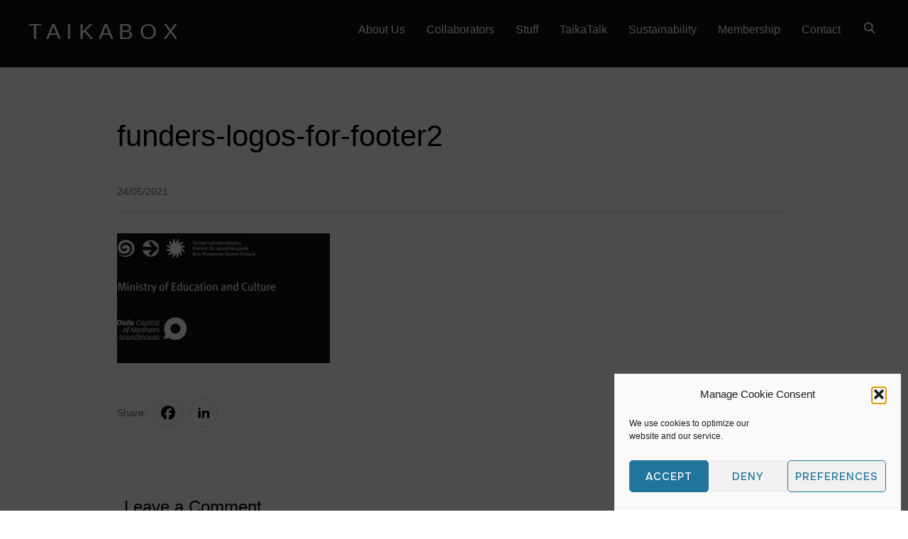

--- FILE ---
content_type: text/css
request_url: https://taikabox.com/wp-content/boost-cache/static/fabc4af50e.min.css
body_size: 274039
content:
@charset "UTF-8";
.cmplz-video.cmplz-iframe-styles{background-color:transparent}.cmplz-video.cmplz-hidden{visibility:hidden !important}.cmplz-blocked-content-notice{display:none}.cmplz-placeholder-parent{height:inherit}.cmplz-optin .cmplz-blocked-content-container .cmplz-blocked-content-notice,.cmplz-optin .cmplz-wp-video .cmplz-blocked-content-notice,.cmplz-optout .cmplz-blocked-content-container .cmplz-blocked-content-notice,.cmplz-optout .cmplz-wp-video .cmplz-blocked-content-notice{display:block}.cmplz-blocked-content-container,.cmplz-wp-video{animation-name:cmplz-fadein;animation-duration:600ms;background:#FFF;border:0;border-radius:3px;box-shadow:0 0 1px 0 rgba(0,0,0,0.5),0 1px 10px 0 rgba(0,0,0,0.15);display:flex;justify-content:center;align-items:center;background-repeat:no-repeat !important;background-size:cover !important;height:inherit;position:relative}.cmplz-blocked-content-container.gmw-map-cover,.cmplz-wp-video.gmw-map-cover{max-height:100%;position:absolute}.cmplz-blocked-content-container.cmplz-video-placeholder,.cmplz-wp-video.cmplz-video-placeholder{padding-bottom:initial}.cmplz-blocked-content-container iframe,.cmplz-wp-video iframe{visibility:hidden;max-height:100%;border:0 !important}.cmplz-blocked-content-container .cmplz-custom-accept-btn,.cmplz-wp-video .cmplz-custom-accept-btn{white-space:normal;text-transform:initial;cursor:pointer;position:absolute !important;width:100%;top:50%;left:50%;transform:translate(-50%,-50%);max-width:200px;font-size:14px;padding:10px;background-color:rgba(0,0,0,0.5);color:#fff;text-align:center;z-index:98;line-height:23px}.cmplz-blocked-content-container .cmplz-custom-accept-btn:focus,.cmplz-wp-video .cmplz-custom-accept-btn:focus{border:1px dotted #cecece}.cmplz-blocked-content-container .cmplz-blocked-content-notice,.cmplz-wp-video .cmplz-blocked-content-notice{white-space:normal;text-transform:initial;position:absolute !important;width:100%;top:50%;left:50%;transform:translate(-50%,-50%);max-width:300px;font-size:14px;padding:10px;background-color:rgba(0,0,0,0.5);color:#fff;text-align:center;z-index:98;line-height:23px}.cmplz-blocked-content-container .cmplz-blocked-content-notice .cmplz-links,.cmplz-wp-video .cmplz-blocked-content-notice .cmplz-links{display:block;margin-bottom:10px}.cmplz-blocked-content-container .cmplz-blocked-content-notice .cmplz-links a,.cmplz-wp-video .cmplz-blocked-content-notice .cmplz-links a{color:#fff}.cmplz-blocked-content-container .cmplz-blocked-content-notice .cmplz-blocked-content-notice-body,.cmplz-wp-video .cmplz-blocked-content-notice .cmplz-blocked-content-notice-body{display:block}.cmplz-blocked-content-container div div{display:none}.cmplz-wp-video .cmplz-placeholder-element{width:100%;height:inherit}@keyframes cmplz-fadein{from{opacity:0}to{opacity:1}}@font-face{font-family:'wpzoom-socicon';src:url(/wp-content/plugins/social-icons-widget-by-wpzoom/assets/css/../font/socicon.woff2?v=4.3.3) format('woff2');font-weight:400;font-style:normal;text-transform:initial;font-display:block}.socicon{position:relative;top:3px;display:inline-block;font-family:'wpzoom-socicon';font-style:normal;font-weight:400;line-height:1;-webkit-font-smoothing:antialiased;-moz-osx-font-smoothing:grayscale;font-size:1.2em}.wp-block-wpzoom-blocks-social-icons .socicon,.zoom-social-icons-widget .socicon{font-family:'wpzoom-socicon'!important}.socicon:empty{width:1em}.socicon-500px{background-color:#58a9de;color:#58a9de}.social-icon.socicon-500px:before{content:"\e056"}.socicon-airbnb{background-color:#FF5A5F;color:#FF5A5F}.social-icon.socicon-airbnb:before{content:"\e00e"}.socicon-amazon{background-color:#F90;color:#F90}.social-icon.socicon-amazon:before{content:"\e05c"}.socicon-anchor{background-color:#8940fa;color:#8940fa}.social-icon.socicon-anchor:before{content:"\e91e"}.socicon-android{background-color:#8ec047;color:#8ec047}.social-icon.socicon-android:before{content:"\e03e"}.socicon-angieslist{background-color:#299F37;color:#299F37}.social-icon.socicon-angieslist:before{content:"\e916"}.socicon-aparat{background-color:#EA225D;color:#EA225D}.social-icon.socicon-aparat:before{content:"\e90e"}.socicon-apple{background-color:#B9BFC1;color:#B9BFC1}.social-icon.socicon-apple:before{content:"\e02e"}.socicon-apple-podcasts{background-color:#93C;color:#93C}.social-icon.socicon-apple-podcasts:before{content:"\e924"}.socicon-appnet{background-color:#494949;color:#494949}.social-icon.socicon-appnet:before{content:"\e013"}.socicon-appstore{background-color:#007AFF;color:#007AFF}.social-icon.socicon-appstore:before{content:"\e91f"}.socicon-artstation{background-color:#13aff0;color:#13aff0}.social-icon.socicon-artstation:before{content:"\e959"}.socicon-baidu{background-color:#2319DC;color:#2319DC}.social-icon.socicon-baidu:before{content:"\e061"}.socicon-bandcamp{background-color:#619aa9;color:#619aa9}.social-icon.socicon-bandcamp:before{content:"\e06a"}.socicon-beatport{background-color:#01FF95;color:#01FF95}.social-icon.socicon-beatport:before{content:"\e944"}.socicon-bebo{background-color:#EF1011;color:#EF1011}.social-icon.socicon-bebo:before{content:"\e035"}.socicon-behance{background-color:#1769ff;color:#1769ff}.social-icon.socicon-behance:before{content:"\e027"}.socicon-blogger{background-color:#ec661c;color:#ec661c}.social-icon.socicon-blogger:before{content:"\e020"}.socicon-bloglovin{background-color:#000;color:#000}.social-icon.socicon-bloglovin:before{content:"\e075"}.socicon-bluesky{background-color:#0285FF;color:#0285FF}.social-icon.socicon-bluesky:before{content:"\e963"}.socicon-buffer{background-color:#000;color:#000}.social-icon.socicon-buffer:before{content:"\e018"}.socicon-castbox{background-color:#F55B23;color:#F55B23}.social-icon.socicon-castbox:before{content:"\e93d"}.socicon-coderwall{background-color:#3E8DCC;color:#3E8DCC}.social-icon.socicon-coderwall:before{content:"\e011"}.socicon-codered{background-color:#FF033B;color:#FF033B}.social-icon.socicon-codered:before{content:"\e940"}.socicon-coronavirus{background-color:#E6502A;color:#E6502A}.social-icon.socicon-coronavirus:before{content:"\e936"}.socicon-crunchbase{background-color:#0288d1;color:#0288d1}.social-icon.socicon-crunchbase:before{content:"\e93b"}.socicon-dailymotion{background-color:#004e72;color:#004e72}.social-icon.socicon-dailymotion:before{content:"\e053"}.socicon-delicious{background-color:#020202;color:#020202}.social-icon.socicon-delicious:before{content:"\e028"}.socicon-deviantart{background-color:#05CC47;color:#05CC47}.social-icon.socicon-deviantart:before{content:"\e927"}.socicon-deezer{background-color:#32323d;color:#32323d}.social-icon.socicon-deezer:before{content:"\e06c"}.socicon-digg{background-color:#1d1d1b;color:#1d1d1b}.social-icon.socicon-digg:before{content:"\e025"}.socicon-discord{background-color:#7289da;color:#7289da}.social-icon.socicon-discord:before{content:"\e903"}.socicon-discord2{background-color:#7289da;color:#7289da}.social-icon.socicon-discord2:before{content:"\e079"}.socicon-discourse{background-color:#000;color:#000}.social-icon.socicon-discourse:before{content:"\e947"}.socicon-disqus{background-color:#2e9fff;color:#2e9fff}.social-icon.socicon-disqus:before{content:"\e019"}.socicon-displate{background-color:#000;color:#000}.social-icon.socicon-displate:before{content:"\e91d"}.socicon-dribbble{background-color:#e84d88;color:#e84d88}.social-icon.socicon-dribbble:before{content:"\e023"}.socicon-drupal{background-color:#00598e;color:#00598e}.social-icon.socicon-drupal:before{content:"\e002"}.socicon-ebay{background-color:#E53238;color:#E53238}.social-icon.socicon-ebay:before{content:"\e063"}.socicon-ello{background-color:#000;color:#000}.social-icon.socicon-ello:before{content:"\e006"}.socicon-etsy{background-color:#F16521;color:#F16521}.social-icon.socicon-etsy:before{content:"\e941"}.socicon-envato{background-color:#82B540;color:#82B540}.social-icon.socicon-envato:before{content:"\e026"}.socicon-eyeem{background-color:#000;color:#000}.social-icon.socicon-eyeem:before{content:"\e902"}.socicon-facebook{background-color:#0866FF;color:#0866FF}.social-icon.socicon-facebook:before{content:"\e91a"}.socicon-facebook2{background-color:#0866FF;color:#0866FF}.social-icon.socicon-facebook2:before{content:"\e91a"}.socicon-feedburner{background-color:#FC0;color:#FC0}.social-icon.socicon-feedburner:before{content:"\e048"}.socicon-feedly{background-color:#34B151;color:#34B151}.social-icon.socicon-feedly:before{content:"\e074"}.socicon-fiverr{background-color:#1DBF73;color:#1DBF73}.social-icon.socicon-fiverr:before{content:"\e928"}.socicon-flattr{background-color:#F67C1A;color:#F67C1A}.social-icon.socicon-flattr:before{content:"\e02f"}.socicon-flipboard{background-color:#E12828;color:#E12828}.social-icon.socicon-flipboard:before{content:"\e904"}.socicon-flipboard2{background-color:#E12828;color:#E12828}.social-icon.socicon-flipboard2:before{content:"\e905"}.socicon-flickr{background-color:#ff0084;color:#ff0084}.social-icon.socicon-flickr:before{content:"\e055"}.socicon-foursquare{background-color:#F94877;color:#F94877}.social-icon.socicon-foursquare:before{content:"\e044"}.socicon-friendfeed{background-color:#2F72C4;color:#2F72C4}.social-icon.socicon-friendfeed:before{content:"\e032"}.socicon-gab{background-color:#28cf7a;color:#28cf7a}.social-icon.socicon-gab:before{content:"\e93c"}.socicon-github{background-color:#221e1b;color:#221e1b}.social-icon.socicon-github:before{content:"\e030"}.socicon-goodreads{background-color:#463020;color:#463020}.social-icon.socicon-goodreads:before{content:"\e014"}.socicon-google{background-color:#d93e2d;color:#d93e2d}.social-icon.socicon-google:before{content:"\e042"}.socicon-google-calendar{background-color:#3D81F6;color:#3D81F6}.social-icon.socicon-google-calendar:before{content:"\e926"}.socicon-google-maps{background-color:#4285F4;color:#4285F4}.social-icon.socicon-google-maps:before{content:"\e937"}.socicon-google-news{background-color:#174EA6;color:#174EA6}.social-icon.socicon-google-news:before{content:"\e925"}.socicon-google-podcasts{background-color:#4285F4;color:#4285F4}.social-icon.socicon-google-podcasts:before{content:"\e923"}.socicon-grooveshark{background-color:#000;color:#000}.social-icon.socicon-grooveshark:before{content:"\e04f"}.socicon-guilded{background-color:#F5C400;color:#F5C400}.social-icon.socicon-guilded:before{content:"\e935"}.socicon-hellocoton{background-color:#D50066;color:#D50066}.social-icon.socicon-hellocoton:before{content:"\e901"}.socicon-homeadvisor{background-color:#EF8B1D;color:#EF8B1D}.social-icon.socicon-homeadvisor:before{content:"\e915"}.socicon-houzz{background-color:#7CC04B;color:#7CC04B}.social-icon.socicon-houzz:before{content:"\e00a"}.socicon-identica{background-color:#000;color:#000}.social-icon.socicon-identica:before{content:"\e034"}.socicon-iheartradio{background-color:#C6002B;color:#C6002B}.social-icon.socicon-iheartradio:before{content:"\e930"}.socicon-imdb{background-color:#F5C518;color:#F5C518}.social-icon.socicon-imdb:before{content:"\e064"}.socicon-instagram{background-color:#E4405F;color:#E4405F}.social-icon.socicon-instagram:before{content:"\e057"}.socicon-itunes{background-color:#ff5e51;color:#ff5e51}.social-icon.socicon-itunes:before{content:"\e0ae"}.socicon-issuu{background-color:#F26F61;color:#F26F61}.social-icon.socicon-issuu:before{content:"\e06b"}.socicon-ko-fi{background-color:#F16061;color:#F16061}.social-icon.socicon-ko-fi:before{content:"\e934"}.socicon-kkbox{background-color:#20afd6;color:#20afd6}.social-icon.socicon-kkbox:before{content:"\e93e"}.socicon-komoot{background-color:#6AA127;color:#6AA127}.social-icon.socicon-komoot:before{content:"\e93a"}.socicon-lanyrd{background-color:#3c80c9;color:#3c80c9}.social-icon.socicon-lanyrd:before{content:"\e016"}.socicon-lastfm{background-color:#d41316;color:#d41316}.social-icon.socicon-lastfm:before{content:"\e050"}.socicon-letterboxd{background-color:#2c3440;color:#2c3440}.social-icon.socicon-letterboxd:before{content:"\e96d"}.socicon-line{background-color:#00BA27;color:#00BA27}.social-icon.socicon-line:before{content:"\e900"}.socicon-linkedin{background-color:#0966c2;color:#0966c2}.social-icon.socicon-linkedin:before{content:"\e049"}.socicon-lookbook{background-color:#000;color:#000}.social-icon.socicon-lookbook:before{content:"\e073"}.socicon-mail{background-color:#000;color:#000}.social-icon.socicon-mail:before{content:"\e01f"}.socicon-mailru{background-color:#005FF9;color:#005FF9}.social-icon.socicon-mailru:before{content:"\e932"}.socicon-mailchimp{background-color:#FFE01B;color:#FFE01B}.social-icon.socicon-mailchimp:before{content:"\e92c";color:#000!important}.socicon-mailchimp2{background-color:#FFE01B;color:#FFE01B}.social-icon.socicon-mailchimp2:before{content:"\e929"}.socicon-mastodon{background-color:#6364FF;color:#6364FF}.social-icon.socicon-mastodon:before{content:"\e913"}.socicon-medium{background-color:#01AB6C;color:#01AB6C}.social-icon.socicon-medium:before{content:"\e06d"}.socicon-meetup{background-color:#e2373c;color:#e2373c}.social-icon.socicon-meetup:before{content:"\e03c"}.socicon-messenger{background-color:#0084ff;color:#0084ff}.social-icon.socicon-messenger:before{content:"\e906"}.socicon-mewe{background-color:#17377F;color:#17377F}.social-icon.socicon-mewe:before{content:"\e931"}.socicon-mixer{background-color:#1FBAED;color:#1FBAED}.social-icon.socicon-mixer:before{content:"\e91b"}.socicon-myspace{background-color:#323232;color:#323232}.social-icon.socicon-myspace:before{content:"\e04c"}.socicon-mywed{background-color:#000;color:#000}.social-icon.socicon-mywed:before{content:"\e908"}.socicon-newsvine{background-color:#075B2F;color:#075B2F}.social-icon.socicon-newsvine:before{content:"\e033"}.socicon-nextdoor{background-color:#8ed500;color:#8ed500}.social-icon.socicon-nextdoor:before{content:"\e92b"}.socicon-nextdoor2{background-color:#01B247;color:#01B247}.social-icon.socicon-nextdoor2:before{content:"\e942"}.socicon-newgrounds{background-color:#000;color:#000}.social-icon.socicon-newgrounds:before{content:"\e939"}.socicon-odnoklassniki{background-color:#f48420;color:#f48420}.social-icon.socicon-odnoklassniki:before{content:"\e00d"}.socicon-ok{background-color:#f48420;color:#f48420}.social-icon.socicon-ok:before{content:"\e00d"}.socicon-overcast{background-color:#FC7E0F;color:#FC7E0F}.social-icon.socicon-overcast:before{content:"\e922"}.socicon-overwatch{background-color:#9E9E9E;color:#9E9E9E}.social-icon.socicon-overwatch:before{content:"\e076"}.socicon-outlook{background-color:#0072C6;color:#0072C6}.social-icon.socicon-outlook:before{content:"\e010"}.socicon-parler{background-color:#b91d2b;color:#b91d2b}.social-icon.socicon-parler:before{content:"\e92a"}.socicon-patreon{background-color:#000;color:#000}.social-icon.socicon-patreon:before{content:"\e01c"}.socicon-paypal{background-color:#009cde;color:#009cde}.social-icon.socicon-paypal:before{content:"\e00c"}.socicon-periscope{background-color:#40A4C4;color:#40A4C4}.social-icon.socicon-periscope:before{content:"\e00f"}.socicon-persona{background-color:#e6753d;color:#e6753d}.social-icon.socicon-persona:before{content:"\e008"}.socicon-pinterest{background-color:#c92619;color:#c92619}.social-icon.socicon-pinterest:before{content:"\e043"}.socicon-pixiv{background-color:#049CFF;color:#049CFF}.social-icon.socicon-pixiv:before{content:"\e94f"}.socicon-play{background-color:#000;color:#000}.social-icon.socicon-play:before{content:"\e02b"}.socicon-playerfm{background-color:#C8122A;color:#C8122A}.social-icon.socicon-playerfm:before{content:"\e92f"}.socicon-playstation{background-color:#000;color:#000}.social-icon.socicon-playstation:before{content:"\e03d"}.socicon-pocketcasts{background-color:#F43E37;color:#F43E37}.social-icon.socicon-pocketcasts:before{content:"\e943"}.socicon-ravelry{background-color:#EE6E62;color:#EE6E62}.social-icon.socicon-ravelry:before{content:"\e92d"}.socicon-redbubble{background-color:#E41321;color:#E41321}.social-icon.socicon-redbubble:before{content:"\e979"}.socicon-reddit{background-color:#e74a1e;color:#e74a1e}.social-icon.socicon-reddit:before{content:"\e022"}.socicon-researchgate{background-color:#0CB;color:#0CB}.social-icon.socicon-researchgate:before{content:"\e078"}.socicon-reverbnation{background-color:#000;color:#000}.social-icon.socicon-reverbnation:before{content:"\e07b"}.socicon-rss{background-color:#f26109;color:#f26109}.social-icon.socicon-rss:before{content:"\e00b"}.socicon-shutterstock{background-color:#FC2321;color:#FC2321}.social-icon.socicon-shutterstock:before{content:"\e90d"}.socicon-skype{background-color:#28abe3;color:#28abe3}.social-icon.socicon-skype:before{content:"\e046"}.socicon-slack{background-color:#4A154B;color:#4A154B}.social-icon.socicon-slack:before{content:"\e946"}.socicon-slideshare{background-color:#4ba3a6;color:#4ba3a6}.social-icon.socicon-slideshare:before{content:"\e017"}.socicon-smugmug{background-color:#ACFD32;color:#ACFD32}.social-icon.socicon-smugmug:before{content:"\e05e"}.socicon-snapchat{background-color:#000;color:#000}.social-icon.socicon-snapchat:before{content:"\e03f"}.socicon-songkick{background-color:#F80046;color:#F80046}.social-icon.socicon-songkick:before{content:"\e07a"}.socicon-soundcloud{background-color:#fe3801;color:#fe3801}.social-icon.socicon-soundcloud:before{content:"\e04d"}.socicon-spotify{background-color:#1DB954;color:#1DB954}.social-icon.socicon-spotify:before{content:"\e945"}.socicon-spotlight{background-color:#352A71;color:#352A71}.social-icon.socicon-spotlight:before{content:"\e948"}.socicon-ssrn{background-color:#063a73;color:#063a73}.social-icon.socicon-ssrn:before{content:"\e921"}.socicon-stackoverflow{background-color:#FD9827;color:#FD9827}.social-icon.socicon-stackoverflow:before{content:"\e007"}.socicon-steam{background-color:#8F8D8A;color:#8F8D8A}.social-icon.socicon-steam:before{content:"\e037"}.socicon-stitcher{background-color:#000;color:#000}.social-icon.socicon-stitcher:before{content:"\e92e"}.socicon-strava{background-color:#FC4C02;color:#FC4C02}.social-icon.socicon-strava:before{content:"\e081"}.socicon-stumbleupon{background-color:#e64011;color:#e64011}.social-icon.socicon-stumbleupon:before{content:"\e024"}.socicon-swarm{background-color:#FC9D3C;color:#FC9D3C}.social-icon.socicon-swarm:before{content:"\e003"}.socicon-technorati{background-color:#5cb030;color:#5cb030}.social-icon.socicon-technorati:before{content:"\e021"}.socicon-telegram{background-color:#08c;color:#08c}.social-icon.socicon-telegram:before{content:"\e06e"}.socicon-tg{background-color:#08c;color:#08c}.social-icon.socicon-tg:before{content:"\e06e"}.socicon-thefork{background-color:#589548;color:#589548}.social-icon.socicon-thefork:before{content:"\e912"}.socicon-threads{background-color:#000;color:#000}.social-icon.socicon-threads:before{content:"\e949"}.socicon-tidal{background-color:#01FFFF;color:#01FFFF}.social-icon.socicon-tidal:before{content:"\e910"}.socicon-tiktok{background-color:#69C9D0;color:#69C9D0}.social-icon.socicon-tiktok:before{content:"\e90c"}.socicon-tiktok2{background-color:#010101;color:#010101}.social-icon.socicon-tiktok2:before{content:"\e96b"}.socicon-tripadvisor{background-color:#589442;color:#589442}.social-icon.socicon-tripadvisor:before{content:"\e012"}.socicon-tripit{background-color:#1982C3;color:#1982C3}.social-icon.socicon-tripit:before{content:"\e015"}.socicon-triplej{background-color:#E53531;color:#E53531}.social-icon.socicon-triplej:before{content:"\e009"}.socicon-tumblr{background-color:#45556c;color:#45556c}.social-icon.socicon-tumblr:before{content:"\e059"}.socicon-tunein{background-color:#36b4a7;color:#36b4a7}.social-icon.socicon-tunein:before{content:"\e90a"}.socicon-twitter{background-color:#1da1f2;color:#1da1f2}.social-icon.socicon-twitter:before{content:"\e040"}.socicon-unsplash{background-color:#000;color:#000}.social-icon.socicon-unsplash:before{content:"\e90b"}.socicon-udemy{background-color:#17aa1c;color:#17aa1c}.social-icon.socicon-udemy:before{content:"\e93f"}.socicon-viadeo{background-color:#e4a000;color:#e4a000}.social-icon.socicon-viadeo:before{content:"\e04a"}.socicon-viber{background-color:#7b519d;color:#7b519d}.social-icon.socicon-viber:before{content:"\e071"}.socicon-vimeo{background-color:#51b5e7;color:#51b5e7}.social-icon.socicon-vimeo:before{content:"\e052"}.socicon-vine{background-color:#00b389;color:#00b389}.social-icon.socicon-vine:before{content:"\e054"}.socicon-vkontakte{background-color:#5a7fa6;color:#5a7fa6}.social-icon.socicon-vkontakte:before{content:"\e01a"}.socicon-whatsapp{background-color:#20B038;color:#20B038}.social-icon.socicon-whatsapp:before{content:"\e01b"}.socicon-wikipedia{background-color:#000;color:#000}.social-icon.socicon-wikipedia:before{content:"\e02d"}.socicon-windows{background-color:#00BDF6;color:#00BDF6}.social-icon.socicon-windows:before{content:"\e039"}.socicon-wordpress{background-color:#464646;color:#464646}.social-icon.socicon-wordpress:before{content:"\e058"}.socicon-xbox{background-color:#92C83E;color:#92C83E}.social-icon.socicon-xbox:before{content:"\e038"}.socicon-xing{background-color:#005a60;color:#005a60}.social-icon.socicon-xing:before{content:"\e04b"}.socicon-yahoo{background-color:#6E2A85;color:#6E2A85}.social-icon.socicon-yahoo:before{content:"\e045"}.socicon-yammer{background-color:#1175C4;color:#1175C4}.social-icon.socicon-yammer:before{content:"\e005"}.socicon-yandex{background-color:red;color:red}.social-icon.socicon-yandex:before{content:"\e068"}.socicon-zen-yandex{background-color:#000;color:#000}.social-icon.socicon-zen-yandex:before{content:"\e911"}.socicon-yelp{background-color:#c83218;color:#c83218}.social-icon.socicon-yelp:before{content:"\e047"}.socicon-youtube{background-color:red;color:red}.social-icon.socicon-youtube:before{content:"\e051"}.socicon-yummly{background-color:#e16220;color:#e16220}.social-icon.socicon-yummly:before{content:"\e920"}.socicon-zazzle{background-color:#9DBC7A;color:#9DBC7A}.social-icon.socicon-zazzle:before{content:"\e97b"}.socicon-zerply{background-color:#9DBC7A;color:#9DBC7A}.social-icon.socicon-zerply:before{content:"\e02c"}.socicon-zillow{background-color:#1277e1;color:#1277e1}.social-icon.socicon-zillow:before{content:"\e938"}.socicon-zomato{background-color:#cb202d;color:#cb202d}.social-icon.socicon-zomato:before{content:"\e072"}.socicon-zynga{background-color:#DC0606;color:#DC0606}.social-icon.socicon-zynga:before{content:"\e036"}.socicon-midjourney{background-color:#000;color:#000}.social-icon.socicon-midjourney:before{content:"\e94a"}.socicon-openai{background-color:#412991;color:#412991}.social-icon.socicon-openai:before{content:"\e94b"}.socicon-gravatar{background-color:#1E8CBE;color:#1E8CBE}.social-icon.socicon-gravatar:before{content:"\e94c"}.socicon-gutenberg{background-color:#000;color:#000}.social-icon.socicon-gutenberg:before{content:"\e94d"}.socicon-wechat{background-color:#07C160;color:#07C160}.social-icon.socicon-wechat:before{content:"\e94e"}.socicon-venmo{background-color:#3D95CE;color:#3D95CE}.social-icon.socicon-venmo:before{content:"\e950"}.socicon-roblox{background-color:#000;color:#000}.social-icon.socicon-roblox:before{content:"\e951"}.socicon-wise{background-color:#9FE870;color:#9FE870}.social-icon.socicon-wise:before{content:"\e952"}.socicon-revolut{background-color:#0075EB;color:#0075EB}.social-icon.socicon-revolut:before{content:"\e953"}.socicon-revolut{background-color:#0075EB;color:#0075EB}.social-icon.socicon-revolut:before{content:"\e953"}.socicon-elementor{background-color:#92003B;color:#92003B}.social-icon.socicon-elementor:before{content:"\e954"}.socicon-figma{background-color:#F24E1E;color:#F24E1E}.social-icon.socicon-figma:before{content:"\e956"}.socicon-shopify{background-color:#7AB55C;color:#7AB55C}.social-icon.socicon-shopify:before{content:"\e957"}.socicon-woo{background-color:#96588A;color:#96588A}.social-icon.socicon-woo:before{content:"\e958"}.socicon-onlyfans{background-color:#00AFF0;color:#00AFF0}.social-icon.socicon-onlyfans:before{content:"\e95a"}.socicon-opensea{background-color:#2081E2;color:#2081E2}.social-icon.socicon-opensea:before{content:"\e95b"}.socicon-gumroad{background-color:#ff90e8;color:#ff90e8}.zoom-social-icons-list--with-canvas .socicon-gumroad{color:#000!important}.social-icon.socicon-gumroad:before{content:"\e95c"}.socicon-artgram{background-color:#10b981;color:#10b981}.social-icon.socicon-artgram:before{content:"\e95d"}.socicon-cubebrush{background-color:#34b6ea;color:#34b6ea}.social-icon.socicon-cubebrush:before{content:"\e95e"}.socicon-artistree{background-color:#000;color:#000}.social-icon.socicon-artistree:before{content:"\e95f"}.socicon-element{background-color:#0DBD8B;color:#0DBD8B}.social-icon.socicon-element:before{content:"\e962"}.socicon-x{background-color:#000;color:#000}.social-icon.socicon-x:before{content:"\e960"}.socicon-matrix{background-color:#000;color:#000}.social-icon.socicon-matrix:before{content:"\e961"}@font-face{font-family:"Genericons";src:url(/wp-content/plugins/social-icons-widget-by-wpzoom/assets/css/../font/Genericons.woff) format("woff");font-weight:400;font-style:normal;font-display:block}.genericon{font-size:16px;vertical-align:top;text-align:center;transition:color .1s ease-in 0;display:inline-block;font-family:"Genericons";font-style:normal;font-weight:400;font-variant:normal;line-height:1;text-decoration:inherit;text-transform:none;-moz-osx-font-smoothing:grayscale;-webkit-font-smoothing:antialiased;speak:none}.genericon-rotate-90{transform:rotate(90deg)}.genericon-rotate-180{transform:rotate(180deg)}.genericon-rotate-270{transform:rotate(270deg)}.genericon-flip-horizontal{transform:scale(-1,1)}.genericon-flip-vertical{transform:scale(1,-1)}.genericon-404:before{content:"\f423"}.genericon-activity:before{content:"\f508"}.genericon-anchor:before{content:"\f509"}.genericon-aside:before{content:"\f101"}.genericon-attachment:before{content:"\f416"}.genericon-audio:before{content:"\f109"}.genericon-bold:before{content:"\f471"}.genericon-book:before{content:"\f444"}.genericon-bug:before{content:"\f50a"}.genericon-cart:before{content:"\f447"}.genericon-category:before{content:"\f301"}.genericon-chat:before{content:"\f108"}.genericon-checkmark:before{content:"\f418"}.genericon-close:before{content:"\f405"}.genericon-close-alt:before{content:"\f406"}.genericon-cloud:before{content:"\f426"}.genericon-cloud-download:before{content:"\f440"}.genericon-cloud-upload:before{content:"\f441"}.genericon-code:before{content:"\f462"}.genericon-codepen:before{content:"\f216"}.genericon-cog:before{content:"\f445"}.genericon-collapse:before{content:"\f432"}.genericon-comment:before{content:"\f300"}.genericon-day:before{content:"\f305"}.genericon-digg:before{content:"\f221"}.genericon-document:before{content:"\f443"}.genericon-dot:before{content:"\f428"}.genericon-downarrow:before{content:"\f502"}.genericon-download:before{content:"\f50b"}.genericon-draggable:before{content:"\f436"}.genericon-dribbble:before{content:"\f201"}.genericon-dropbox:before{content:"\f225"}.genericon-dropdown:before{content:"\f433"}.genericon-dropdown-left:before{content:"\f434"}.genericon-edit:before{content:"\f411"}.genericon-ellipsis:before{content:"\f476"}.genericon-expand:before{content:"\f431"}.genericon-external:before{content:"\f442"}.genericon-facebook:before{content:"\f203"}.genericon-facebook-alt:before{content:"\f204"}.genericon-fastforward:before{content:"\f458"}.genericon-feed:before{content:"\f413"}.genericon-flag:before{content:"\f468"}.genericon-flickr:before{content:"\f211"}.genericon-foursquare:before{content:"\f226"}.genericon-fullscreen:before{content:"\f474"}.genericon-gallery:before{content:"\f103"}.genericon-github:before{content:"\f200"}.genericon-googleplus:before{content:"\f206"}.genericon-googleplus-alt:before{content:"\f218"}.genericon-handset:before{content:"\f50c"}.genericon-heart:before{content:"\f461"}.genericon-help:before{content:"\f457"}.genericon-hide:before{content:"\f404"}.genericon-hierarchy:before{content:"\f505"}.genericon-home:before{content:"\f409"}.genericon-image:before{content:"\f102"}.genericon-info:before{content:"\f455"}.genericon-instagram:before{content:"\f215"}.genericon-italic:before{content:"\f472"}.genericon-key:before{content:"\f427"}.genericon-leftarrow:before{content:"\f503"}.genericon-link:before{content:"\f107"}.genericon-linkedin:before{content:"\f207"}.genericon-linkedin-alt:before{content:"\f208"}.genericon-location:before{content:"\f417"}.genericon-lock:before{content:"\f470"}.genericon-mail:before{content:"\f410"}.genericon-maximize:before{content:"\f422"}.genericon-menu:before{content:"\f419"}.genericon-microphone:before{content:"\f50d"}.genericon-minimize:before{content:"\f421"}.genericon-minus:before{content:"\f50e"}.genericon-month:before{content:"\f307"}.genericon-move:before{content:"\f50f"}.genericon-next:before{content:"\f429"}.genericon-notice:before{content:"\f456"}.genericon-paintbrush:before{content:"\f506"}.genericon-path:before{content:"\f219"}.genericon-pause:before{content:"\f448"}.genericon-phone:before{content:"\f437"}.genericon-picture:before{content:"\f473"}.genericon-pinned:before{content:"\f308"}.genericon-pinterest:before{content:"\f209"}.genericon-pinterest-alt:before{content:"\f210"}.genericon-play:before{content:"\f452"}.genericon-plugin:before{content:"\f439"}.genericon-plus:before{content:"\f510"}.genericon-pocket:before{content:"\f224"}.genericon-polldaddy:before{content:"\f217"}.genericon-portfolio:before{content:"\f460"}.genericon-previous:before{content:"\f430"}.genericon-print:before{content:"\f469"}.genericon-quote:before{content:"\f106"}.genericon-rating-empty:before{content:"\f511"}.genericon-rating-full:before{content:"\f512"}.genericon-rating-half:before{content:"\f513"}.genericon-reddit:before{content:"\f222"}.genericon-refresh:before{content:"\f420"}.genericon-reply:before{content:"\f412"}.genericon-reply-alt:before{content:"\f466"}.genericon-reply-single:before{content:"\f467"}.genericon-rewind:before{content:"\f459"}.genericon-rightarrow:before{content:"\f501"}.genericon-search:before{content:"\f400"}.genericon-send-to-phone:before{content:"\f438"}.genericon-send-to-tablet:before{content:"\f454"}.genericon-share:before{content:"\f415"}.genericon-show:before{content:"\f403"}.genericon-shuffle:before{content:"\f514"}.genericon-sitemap:before{content:"\f507"}.genericon-skip-ahead:before{content:"\f451"}.genericon-skip-back:before{content:"\f450"}.genericon-skype:before{content:"\f220"}.genericon-spam:before{content:"\f424"}.genericon-spotify:before{content:"\f515"}.genericon-standard:before{content:"\f100"}.genericon-star:before{content:"\f408"}.genericon-status:before{content:"\f105"}.genericon-stop:before{content:"\f449"}.genericon-stumbleupon:before{content:"\f223"}.genericon-subscribe:before{content:"\f463"}.genericon-subscribed:before{content:"\f465"}.genericon-summary:before{content:"\f425"}.genericon-tablet:before{content:"\f453"}.genericon-tag:before{content:"\f302"}.genericon-time:before{content:"\f303"}.genericon-top:before{content:"\f435"}.genericon-trash:before{content:"\f407"}.genericon-tumblr:before{content:"\f214"}.genericon-twitch:before{content:"\f516"}.genericon-twitter:before{content:"\f202"}.genericon-unapprove:before{content:"\f446"}.genericon-unsubscribe:before{content:"\f464"}.genericon-unzoom:before{content:"\f401"}.genericon-uparrow:before{content:"\f500"}.genericon-user:before{content:"\f304"}.genericon-video:before{content:"\f104"}.genericon-videocamera:before{content:"\f517"}.genericon-vimeo:before{content:"\f212"}.genericon-warning:before{content:"\f414"}.genericon-website:before{content:"\f475"}.genericon-week:before{content:"\f306"}.genericon-wordpress:before{content:"\f205"}.genericon-xpost:before{content:"\f504"}.genericon-youtube:before{content:"\f213"}.genericon-zoom:before{content:"\f402"}/*
 *  Academicons 1.9.2 by James Walsh (https://github.com/jpswalsh) and Katja Bercic (https://github.com/katjabercic)
 *  Fonts generated using FontForge - https://fontforge.org
 *  Square icons designed to be used alongside Font Awesome square icons - https://fortawesome.github.io/Font-Awesome/
 *  Licenses - Font: SIL OFL 1.1, CSS: MIT License
 */

.academicons-ul,
.fa-ul {
    list-style-type: none
}

.academicons-li,
.fa-li {
    top: .14285714em;
    text-align: center
}

.academicons-fw,
.academicons-li,
.fa-fw,
.fa-li {
    text-align: center
}

.ai.fa-pull-left,
.fa.fa-pull-left {
    margin-right: .3em
}

@font-face {
    font-family: Academicons;
    src: url(/wp-content/plugins/social-icons-widget-by-wpzoom/assets/css/../font/academicons.woff2?v=1.8.7) format('woff2');
    font-weight: 400;
    font-style: normal;
    font-display: block;
}

.academicons {
    display: inline-block;
    font: normal normal normal 14px/1 Academicons;
    font-size: inherit;
    text-rendering: auto;
    -webkit-font-smoothing: antialiased;
    -moz-osx-font-smoothing: grayscale
}

.academicons-lg,
.fa-lg {
    line-height: .75em;
    vertical-align: -15%
}

.academicons-academia:before {
  content: "\e9af";
}
.academicons-academia-square:before {
  content: "\e93d";
}
.academicons-acclaim:before {
  content: "\e92e";
}
.academicons-acclaim-square:before {
  content: "\e93a";
}
.academicons-acm:before {
  content: "\e93c";
}
.academicons-acm-square:before {
  content: "\e95d";
}
.academicons-acmdl:before {
  content: "\e96a";
}
.academicons-acmdl-square:before {
  content: "\e9d3";
}
.academicons-ads:before {
  content: "\e9cb";
}
.academicons-ads-square:before {
  content: "\e94a";
}
.academicons-africarxiv:before {
  content: "\e91b";
}
.academicons-africarxiv-square:before {
  content: "\e90b";
}
.academicons-archive:before {
  content: "\e955";
}
.academicons-archive-square:before {
  content: "\e956";
}
.academicons-arxiv:before {
  content: "\e974";
}
.academicons-arxiv-square:before {
  content: "\e9a6";
}
.academicons-biorxiv:before {
  content: "\e9a2";
}
.academicons-biorxiv-square:before {
  content: "\e98b";
}
.academicons-ceur:before {
  content: "\e96d";
}
.academicons-ceur-square:before {
  content: "\e92f";
}
.academicons-ciencia-vitae:before {
  content: "\e912";
}
.academicons-ciencia-vitae-square:before {
  content: "\e913";
}
.academicons-closed-access:before {
  content: "\e942";
}
.academicons-closed-access-square:before {
  content: "\e943";
}
.academicons-conversation:before {
  content: "\e94c";
}
.academicons-conversation-square:before {
  content: "\e915";
}
.academicons-coursera:before {
  content: "\e95f";
}
.academicons-coursera-square:before {
  content: "\e97f";
}
.academicons-crossref:before {
  content: "\e918";
}
.academicons-crossref-square:before {
  content: "\e919";
}
.academicons-cv:before {
  content: "\e9a5";
}
.academicons-cv-square:before {
  content: "\e90a";
}
.academicons-datacite:before {
  content: "\e91c";
}
.academicons-datacite-square:before {
  content: "\e91d";
}
.academicons-dataverse:before {
  content: "\e9f7";
}
.academicons-dataverse-square:before {
  content: "\e9e4";
}
.academicons-dblp:before {
  content: "\e94f";
}
.academicons-dblp-square:before {
  content: "\e93f";
}
.academicons-depsy:before {
  content: "\e97a";
}
.academicons-depsy-square:before {
  content: "\e94b";
}
.academicons-doi:before {
  content: "\e97e";
}
.academicons-doi-square:before {
  content: "\e98f";
}
.academicons-dryad:before {
  content: "\e97c";
}
.academicons-dryad-square:before {
  content: "\e98c";
}
.academicons-elsevier:before {
  content: "\e961";
}
.academicons-elsevier-square:before {
  content: "\e910";
}
.academicons-figshare:before {
  content: "\e981";
}
.academicons-figshare-square:before {
  content: "\e9e7";
}
.academicons-google-scholar:before {
  content: "\e9d4";
}
.academicons-google-scholar-square:before {
  content: "\e9f9";
}
.academicons-hal:before {
  content: "\e92c";
}
.academicons-hal-square:before {
  content: "\e92d";
}
.academicons-hypothesis:before {
  content: "\e95a";
}
.academicons-hypothesis-square:before {
  content: "\e95b";
}
.academicons-ideas-repec:before {
  content: "\e9ed";
}
.academicons-ideas-repec-square:before {
  content: "\e9f8";
}
.academicons-ieee:before {
  content: "\e929";
}
.academicons-ieee-square:before {
  content: "\e9b9";
}
.academicons-impactstory:before {
  content: "\e9cf";
}
.academicons-impactstory-square:before {
  content: "\e9aa";
}
.academicons-inaturalist:before {
  content: "\e900";
}
.academicons-inaturalist-square:before {
  content: "\e901";
}
.academicons-inpn:before {
  content: "\e902";
}
.academicons-inpn-square:before {
  content: "\e903";
}
.academicons-inspire:before {
  content: "\e9e9";
}
.academicons-inspire-square:before {
  content: "\e9fe";
}
.academicons-isidore:before {
  content: "\e936";
}
.academicons-isidore-square:before {
  content: "\e954";
}
.academicons-jstor:before {
  content: "\e938";
}
.academicons-jstor-square:before {
  content: "\e944";
}
.academicons-lattes:before {
  content: "\e9b3";
}
.academicons-lattes-square:before {
  content: "\e99c";
}
.academicons-mathoverflow:before {
  content: "\e9f6";
}
.academicons-mathoverflow-square:before {
  content: "\e97b";
}
.academicons-mendeley:before {
  content: "\e9f0";
}
.academicons-mendeley-square:before {
  content: "\e9f3";
}
.academicons-moodle:before {
  content: "\e907";
}
.academicons-moodle-square:before {
  content: "\e908";
}
.academicons-mtmt:before {
  content: "\e950";
}
.academicons-mtmt-square:before {
  content: "\e951";
}
.academicons-nakala:before {
  content: "\e940";
}
.academicons-nakala-square:before {
  content: "\e941";
}
.academicons-obp:before {
  content: "\e92a";
}
.academicons-obp-square:before {
  content: "\e92b";
}
.academicons-open-access:before {
  content: "\e939";
}
.academicons-open-access-square:before {
  content: "\e9f4";
}
.academicons-open-data:before {
  content: "\e966";
}
.academicons-open-data-square:before {
  content: "\e967";
}
.academicons-open-materials:before {
  content: "\e968";
}
.academicons-open-materials-square:before {
  content: "\e969";
}
.academicons-openedition:before {
  content: "\e946";
}
.academicons-openedition-square:before {
  content: "\e947";
}
.academicons-orcid:before {
  content: "\e9d9";
}
.academicons-orcid-square:before {
  content: "\e9c3";
}
.academicons-osf:before {
  content: "\e9ef";
}
.academicons-osf-square:before {
  content: "\e931";
}
.academicons-overleaf:before {
  content: "\e914";
}
.academicons-overleaf-square:before {
  content: "\e98d";
}
.academicons-philpapers:before {
  content: "\e98a";
}
.academicons-philpapers-square:before {
  content: "\e96f";
}
.academicons-piazza:before {
  content: "\e99a";
}
.academicons-piazza-square:before {
  content: "\e90c";
}
.academicons-preregistered:before {
  content: "\e906";
}
.academicons-preregistered-square:before {
  content: "\e96b";
}
.academicons-protocols:before {
  content: "\e952";
}
.academicons-protocols-square:before {
  content: "\e953";
}
.academicons-psyarxiv:before {
  content: "\e90e";
}
.academicons-psyarxiv-square:before {
  content: "\e90f";
}
.academicons-publons:before {
  content: "\e937";
}
.academicons-publons-square:before {
  content: "\e94e";
}
.academicons-pubmed:before {
  content: "\e99f";
}
.academicons-pubmed-square:before {
  content: "\e97d";
}
.academicons-pubpeer:before {
  content: "\e922";
}
.academicons-pubpeer-square:before {
  content: "\e923";
}
.academicons-researcherid:before {
  content: "\e91a";
}
.academicons-researcherid-square:before {
  content: "\e95c";
}
.academicons-researchgate:before {
  content: "\e95e";
}
.academicons-researchgate-square:before {
  content: "\e99e";
}
.academicons-ror:before {
  content: "\e948";
}
.academicons-ror-square:before {
  content: "\e949";
}
.academicons-sci-hub:before {
  content: "\e959";
}
.academicons-sci-hub-square:before {
  content: "\e905";
}
.academicons-scirate:before {
  content: "\e98e";
}
.academicons-scirate-square:before {
  content: "\e99d";
}
.academicons-scopus:before {
  content: "\e91e";
}
.academicons-scopus-square:before {
  content: "\e91f";
}
.academicons-semantic-scholar:before {
  content: "\e96e";
}
.academicons-semantic-scholar-square:before {
  content: "\e96c";
}
.academicons-springer:before {
  content: "\e928";
}
.academicons-springer-square:before {
  content: "\e99b";
}
.academicons-ssrn:before {
  content: "\e916";
}
.academicons-ssrn-square:before {
  content: "\e917";
}
.academicons-stackoverflow:before {
  content: "\e920";
}
.academicons-stackoverflow-square:before {
  content: "\e921";
}
.academicons-zenodo:before {
  content: "\e911";
}
.academicons-zotero:before {
  content: "\e962";
}
.academicons-zotero-square:before {
  content: "\e932";
}

.academicons-lg {
    font-size: 1.33333333em
}

.academicons-2x {
    font-size: 2em
}

.academicons-3x {
    font-size: 3em
}

.academicons-4x {
    font-size: 4em
}

.academicons-5x {
    font-size: 5em
}

.academicons-fw {
    width: 1.28571429em
}

.academicons-ul {
    padding-left: 0;
    margin-left: 2.14285714em
}

.academicons-ul>li {
    position: relative
}

.academicons-li {
    position: absolute;
    left: -2.14285714em;
    width: 2.14285714em
}

.academicons-li.fa-lg {
    left: -1.85714286em
}

.academicons-border {
    padding: .2em .25em .15em;
    border: .08em solid #eee;
    border-radius: .1em
}

.academicons-pull-left {
    float: left
}

.academicons-pull-right {
    float: right
}

.ai.fa-pull-right {
    margin-left: .3em
}

.fa-lg {
    font-size: 1.33333333em
}

.fa-2x {
    font-size: 2em
}

.fa-3x {
    font-size: 3em
}

.fa-4x {
    font-size: 4em
}

.fa-5x {
    font-size: 5em
}

.fa-fw {
    width: 1.28571429em
}

.fa-ul {
    padding-left: 0;
    margin-left: 2.14285714em
}

.fa-ul>li {
    position: relative
}

.fa-li {
    position: absolute;
    left: -2.14285714em;
    width: 2.14285714em
}

.fa-li.fa-lg {
    left: -1.85714286em
}

.fa-border {
    padding: .2em .25em .15em;
    border: .08em solid #eee;
    border-radius: .1em
}

.fa-pull-left {
    float: left
}

.fa-pull-right {
    float: right
}

.fa.fa-pull-right {
    margin-left: .3em
}/*!
 *  Font Awesome 4.7.0 by @davegandy - http://fontawesome.io - @fontawesome
 *  License - http://fontawesome.io/license (Font: SIL OFL 1.1, CSS: MIT License)
 */@font-face{font-family:'FontAwesome';src:url(/wp-content/plugins/social-icons-widget-by-wpzoom/assets/css/../font/fontawesome-webfont.woff2?v=4.7.0) format('woff2');font-weight:normal;font-style:normal;font-display: block;}.fa{display:inline-block;font:normal normal normal 14px/1 FontAwesome;font-size:inherit;text-rendering:auto;-webkit-font-smoothing:antialiased;-moz-osx-font-smoothing:grayscale}.fa-lg{font-size:1.33333333em;line-height:.75em;vertical-align:-15%}.fa-2x{font-size:2em}.fa-3x{font-size:3em}.fa-4x{font-size:4em}.fa-5x{font-size:5em}.fa-fw{width:1.28571429em;text-align:center}.fa-ul{padding-left:0;margin-left:2.14285714em;list-style-type:none}.fa-ul>li{position:relative}.fa-li{position:absolute;left:-2.14285714em;width:2.14285714em;top:.14285714em;text-align:center}.fa-li.fa-lg{left:-1.85714286em}.fa-border{padding:.2em .25em .15em;border:solid .08em #eee;border-radius:.1em}.fa-pull-left{float:left}.fa-pull-right{float:right}.fa.fa-pull-left{margin-right:.3em}.fa.fa-pull-right{margin-left:.3em}.pull-right{float:right}.pull-left{float:left}.fa.pull-left{margin-right:.3em}.fa.pull-right{margin-left:.3em}.fa-spin{-webkit-animation:fa-spin 2s infinite linear;animation:fa-spin 2s infinite linear}.fa-pulse{-webkit-animation:fa-spin 1s infinite steps(8);animation:fa-spin 1s infinite steps(8)}@-webkit-keyframes fa-spin{0%{-webkit-transform:rotate(0deg);transform:rotate(0deg)}100%{-webkit-transform:rotate(359deg);transform:rotate(359deg)}}@keyframes fa-spin{0%{-webkit-transform:rotate(0deg);transform:rotate(0deg)}100%{-webkit-transform:rotate(359deg);transform:rotate(359deg)}}.fa-rotate-90{-ms-filter:"progid:DXImageTransform.Microsoft.BasicImage(rotation=1)";-webkit-transform:rotate(90deg);-ms-transform:rotate(90deg);transform:rotate(90deg)}.fa-rotate-180{-ms-filter:"progid:DXImageTransform.Microsoft.BasicImage(rotation=2)";-webkit-transform:rotate(180deg);-ms-transform:rotate(180deg);transform:rotate(180deg)}.fa-rotate-270{-ms-filter:"progid:DXImageTransform.Microsoft.BasicImage(rotation=3)";-webkit-transform:rotate(270deg);-ms-transform:rotate(270deg);transform:rotate(270deg)}.fa-flip-horizontal{-ms-filter:"progid:DXImageTransform.Microsoft.BasicImage(rotation=0, mirror=1)";-webkit-transform:scale(-1, 1);-ms-transform:scale(-1, 1);transform:scale(-1, 1)}.fa-flip-vertical{-ms-filter:"progid:DXImageTransform.Microsoft.BasicImage(rotation=2, mirror=1)";-webkit-transform:scale(1, -1);-ms-transform:scale(1, -1);transform:scale(1, -1)}:root .fa-rotate-90,:root .fa-rotate-180,:root .fa-rotate-270,:root .fa-flip-horizontal,:root .fa-flip-vertical{filter:none}.fa-stack{position:relative;display:inline-block;width:2em;height:2em;line-height:2em;vertical-align:middle}.fa-stack-1x,.fa-stack-2x{position:absolute;left:0;width:100%;text-align:center}.fa-stack-1x{line-height:inherit}.fa-stack-2x{font-size:2em}.fa-inverse{color:#fff}.fa-glass:before{content:"\f000"}.fa-music:before{content:"\f001"}.fa-search:before{content:"\f002"}.fa-envelope-o:before{content:"\f003"}.fa-heart:before{content:"\f004"}.fa-star:before{content:"\f005"}.fa-star-o:before{content:"\f006"}.fa-user:before{content:"\f007"}.fa-film:before{content:"\f008"}.fa-th-large:before{content:"\f009"}.fa-th:before{content:"\f00a"}.fa-th-list:before{content:"\f00b"}.fa-check:before{content:"\f00c"}.fa-remove:before,.fa-close:before,.fa-times:before{content:"\f00d"}.fa-search-plus:before{content:"\f00e"}.fa-search-minus:before{content:"\f010"}.fa-power-off:before{content:"\f011"}.fa-signal:before{content:"\f012"}.fa-gear:before,.fa-cog:before{content:"\f013"}.fa-trash-o:before{content:"\f014"}.fa-home:before{content:"\f015"}.fa-file-o:before{content:"\f016"}.fa-clock-o:before{content:"\f017"}.fa-road:before{content:"\f018"}.fa-download:before{content:"\f019"}.fa-arrow-circle-o-down:before{content:"\f01a"}.fa-arrow-circle-o-up:before{content:"\f01b"}.fa-inbox:before{content:"\f01c"}.fa-play-circle-o:before{content:"\f01d"}.fa-rotate-right:before,.fa-repeat:before{content:"\f01e"}.fa-refresh:before{content:"\f021"}.fa-list-alt:before{content:"\f022"}.fa-lock:before{content:"\f023"}.fa-flag:before{content:"\f024"}.fa-headphones:before{content:"\f025"}.fa-volume-off:before{content:"\f026"}.fa-volume-down:before{content:"\f027"}.fa-volume-up:before{content:"\f028"}.fa-qrcode:before{content:"\f029"}.fa-barcode:before{content:"\f02a"}.fa-tag:before{content:"\f02b"}.fa-tags:before{content:"\f02c"}.fa-book:before{content:"\f02d"}.fa-bookmark:before{content:"\f02e"}.fa-print:before{content:"\f02f"}.fa-camera:before{content:"\f030"}.fa-font:before{content:"\f031"}.fa-bold:before{content:"\f032"}.fa-italic:before{content:"\f033"}.fa-text-height:before{content:"\f034"}.fa-text-width:before{content:"\f035"}.fa-align-left:before{content:"\f036"}.fa-align-center:before{content:"\f037"}.fa-align-right:before{content:"\f038"}.fa-align-justify:before{content:"\f039"}.fa-list:before{content:"\f03a"}.fa-dedent:before,.fa-outdent:before{content:"\f03b"}.fa-indent:before{content:"\f03c"}.fa-video-camera:before{content:"\f03d"}.fa-photo:before,.fa-image:before,.fa-picture-o:before{content:"\f03e"}.fa-pencil:before{content:"\f040"}.fa-map-marker:before{content:"\f041"}.fa-adjust:before{content:"\f042"}.fa-tint:before{content:"\f043"}.fa-edit:before,.fa-pencil-square-o:before{content:"\f044"}.fa-share-square-o:before{content:"\f045"}.fa-check-square-o:before{content:"\f046"}.fa-arrows:before{content:"\f047"}.fa-step-backward:before{content:"\f048"}.fa-fast-backward:before{content:"\f049"}.fa-backward:before{content:"\f04a"}.fa-play:before{content:"\f04b"}.fa-pause:before{content:"\f04c"}.fa-stop:before{content:"\f04d"}.fa-forward:before{content:"\f04e"}.fa-fast-forward:before{content:"\f050"}.fa-step-forward:before{content:"\f051"}.fa-eject:before{content:"\f052"}.fa-chevron-left:before{content:"\f053"}.fa-chevron-right:before{content:"\f054"}.fa-plus-circle:before{content:"\f055"}.fa-minus-circle:before{content:"\f056"}.fa-times-circle:before{content:"\f057"}.fa-check-circle:before{content:"\f058"}.fa-question-circle:before{content:"\f059"}.fa-info-circle:before{content:"\f05a"}.fa-crosshairs:before{content:"\f05b"}.fa-times-circle-o:before{content:"\f05c"}.fa-check-circle-o:before{content:"\f05d"}.fa-ban:before{content:"\f05e"}.fa-arrow-left:before{content:"\f060"}.fa-arrow-right:before{content:"\f061"}.fa-arrow-up:before{content:"\f062"}.fa-arrow-down:before{content:"\f063"}.fa-mail-forward:before,.fa-share:before{content:"\f064"}.fa-expand:before{content:"\f065"}.fa-compress:before{content:"\f066"}.fa-plus:before{content:"\f067"}.fa-minus:before{content:"\f068"}.fa-asterisk:before{content:"\f069"}.fa-exclamation-circle:before{content:"\f06a"}.fa-gift:before{content:"\f06b"}.fa-leaf:before{content:"\f06c"}.fa-fire:before{content:"\f06d"}.fa-eye:before{content:"\f06e"}.fa-eye-slash:before{content:"\f070"}.fa-warning:before,.fa-exclamation-triangle:before{content:"\f071"}.fa-plane:before{content:"\f072"}.fa-calendar:before{content:"\f073"}.fa-random:before{content:"\f074"}.fa-comment:before{content:"\f075"}.fa-magnet:before{content:"\f076"}.fa-chevron-up:before{content:"\f077"}.fa-chevron-down:before{content:"\f078"}.fa-retweet:before{content:"\f079"}.fa-shopping-cart:before{content:"\f07a"}.fa-folder:before{content:"\f07b"}.fa-folder-open:before{content:"\f07c"}.fa-arrows-v:before{content:"\f07d"}.fa-arrows-h:before{content:"\f07e"}.fa-bar-chart-o:before,.fa-bar-chart:before{content:"\f080"}.fa-twitter-square:before{content:"\f081"}.fa-facebook-square:before{content:"\f082"}.fa-camera-retro:before{content:"\f083"}.fa-key:before{content:"\f084"}.fa-gears:before,.fa-cogs:before{content:"\f085"}.fa-comments:before{content:"\f086"}.fa-thumbs-o-up:before{content:"\f087"}.fa-thumbs-o-down:before{content:"\f088"}.fa-star-half:before{content:"\f089"}.fa-heart-o:before{content:"\f08a"}.fa-sign-out:before{content:"\f08b"}.fa-linkedin-square:before{content:"\f08c"}.fa-thumb-tack:before{content:"\f08d"}.fa-external-link:before{content:"\f08e"}.fa-sign-in:before{content:"\f090"}.fa-trophy:before{content:"\f091"}.fa-github-square:before{content:"\f092"}.fa-upload:before{content:"\f093"}.fa-lemon-o:before{content:"\f094"}.fa-phone:before{content:"\f095"}.fa-square-o:before{content:"\f096"}.fa-bookmark-o:before{content:"\f097"}.fa-phone-square:before{content:"\f098"}.fa-twitter:before{content:"\f099"}.fa-facebook-f:before,.fa-facebook:before{content:"\f09a"}.fa-github:before{content:"\f09b"}.fa-unlock:before{content:"\f09c"}.fa-credit-card:before{content:"\f09d"}.fa-feed:before,.fa-rss:before{content:"\f09e"}.fa-hdd-o:before{content:"\f0a0"}.fa-bullhorn:before{content:"\f0a1"}.fa-bell:before{content:"\f0f3"}.fa-certificate:before{content:"\f0a3"}.fa-hand-o-right:before{content:"\f0a4"}.fa-hand-o-left:before{content:"\f0a5"}.fa-hand-o-up:before{content:"\f0a6"}.fa-hand-o-down:before{content:"\f0a7"}.fa-arrow-circle-left:before{content:"\f0a8"}.fa-arrow-circle-right:before{content:"\f0a9"}.fa-arrow-circle-up:before{content:"\f0aa"}.fa-arrow-circle-down:before{content:"\f0ab"}.fa-globe:before{content:"\f0ac"}.fa-wrench:before{content:"\f0ad"}.fa-tasks:before{content:"\f0ae"}.fa-filter:before{content:"\f0b0"}.fa-briefcase:before{content:"\f0b1"}.fa-arrows-alt:before{content:"\f0b2"}.fa-group:before,.fa-users:before{content:"\f0c0"}.fa-chain:before,.fa-link:before{content:"\f0c1"}.fa-cloud:before{content:"\f0c2"}.fa-flask:before{content:"\f0c3"}.fa-cut:before,.fa-scissors:before{content:"\f0c4"}.fa-copy:before,.fa-files-o:before{content:"\f0c5"}.fa-paperclip:before{content:"\f0c6"}.fa-save:before,.fa-floppy-o:before{content:"\f0c7"}.fa-square:before{content:"\f0c8"}.fa-navicon:before,.fa-reorder:before,.fa-bars:before{content:"\f0c9"}.fa-list-ul:before{content:"\f0ca"}.fa-list-ol:before{content:"\f0cb"}.fa-strikethrough:before{content:"\f0cc"}.fa-underline:before{content:"\f0cd"}.fa-table:before{content:"\f0ce"}.fa-magic:before{content:"\f0d0"}.fa-truck:before{content:"\f0d1"}.fa-pinterest:before{content:"\f0d2"}.fa-pinterest-square:before{content:"\f0d3"}.fa-google-plus-square:before{content:"\f0d4"}.fa-google-plus:before{content:"\f0d5"}.fa-money:before{content:"\f0d6"}.fa-caret-down:before{content:"\f0d7"}.fa-caret-up:before{content:"\f0d8"}.fa-caret-left:before{content:"\f0d9"}.fa-caret-right:before{content:"\f0da"}.fa-columns:before{content:"\f0db"}.fa-unsorted:before,.fa-sort:before{content:"\f0dc"}.fa-sort-down:before,.fa-sort-desc:before{content:"\f0dd"}.fa-sort-up:before,.fa-sort-asc:before{content:"\f0de"}.fa-envelope:before{content:"\f0e0"}.fa-linkedin:before{content:"\f0e1"}.fa-rotate-left:before,.fa-undo:before{content:"\f0e2"}.fa-legal:before,.fa-gavel:before{content:"\f0e3"}.fa-dashboard:before,.fa-tachometer:before{content:"\f0e4"}.fa-comment-o:before{content:"\f0e5"}.fa-comments-o:before{content:"\f0e6"}.fa-flash:before,.fa-bolt:before{content:"\f0e7"}.fa-sitemap:before{content:"\f0e8"}.fa-umbrella:before{content:"\f0e9"}.fa-paste:before,.fa-clipboard:before{content:"\f0ea"}.fa-lightbulb-o:before{content:"\f0eb"}.fa-exchange:before{content:"\f0ec"}.fa-cloud-download:before{content:"\f0ed"}.fa-cloud-upload:before{content:"\f0ee"}.fa-user-md:before{content:"\f0f0"}.fa-stethoscope:before{content:"\f0f1"}.fa-suitcase:before{content:"\f0f2"}.fa-bell-o:before{content:"\f0a2"}.fa-coffee:before{content:"\f0f4"}.fa-cutlery:before{content:"\f0f5"}.fa-file-text-o:before{content:"\f0f6"}.fa-building-o:before{content:"\f0f7"}.fa-hospital-o:before{content:"\f0f8"}.fa-ambulance:before{content:"\f0f9"}.fa-medkit:before{content:"\f0fa"}.fa-fighter-jet:before{content:"\f0fb"}.fa-beer:before{content:"\f0fc"}.fa-h-square:before{content:"\f0fd"}.fa-plus-square:before{content:"\f0fe"}.fa-angle-double-left:before{content:"\f100"}.fa-angle-double-right:before{content:"\f101"}.fa-angle-double-up:before{content:"\f102"}.fa-angle-double-down:before{content:"\f103"}.fa-angle-left:before{content:"\f104"}.fa-angle-right:before{content:"\f105"}.fa-angle-up:before{content:"\f106"}.fa-angle-down:before{content:"\f107"}.fa-desktop:before{content:"\f108"}.fa-laptop:before{content:"\f109"}.fa-tablet:before{content:"\f10a"}.fa-mobile-phone:before,.fa-mobile:before{content:"\f10b"}.fa-circle-o:before{content:"\f10c"}.fa-quote-left:before{content:"\f10d"}.fa-quote-right:before{content:"\f10e"}.fa-spinner:before{content:"\f110"}.fa-circle:before{content:"\f111"}.fa-mail-reply:before,.fa-reply:before{content:"\f112"}.fa-github-alt:before{content:"\f113"}.fa-folder-o:before{content:"\f114"}.fa-folder-open-o:before{content:"\f115"}.fa-smile-o:before{content:"\f118"}.fa-frown-o:before{content:"\f119"}.fa-meh-o:before{content:"\f11a"}.fa-gamepad:before{content:"\f11b"}.fa-keyboard-o:before{content:"\f11c"}.fa-flag-o:before{content:"\f11d"}.fa-flag-checkered:before{content:"\f11e"}.fa-terminal:before{content:"\f120"}.fa-code:before{content:"\f121"}.fa-mail-reply-all:before,.fa-reply-all:before{content:"\f122"}.fa-star-half-empty:before,.fa-star-half-full:before,.fa-star-half-o:before{content:"\f123"}.fa-location-arrow:before{content:"\f124"}.fa-crop:before{content:"\f125"}.fa-code-fork:before{content:"\f126"}.fa-unlink:before,.fa-chain-broken:before{content:"\f127"}.fa-question:before{content:"\f128"}.fa-info:before{content:"\f129"}.fa-exclamation:before{content:"\f12a"}.fa-superscript:before{content:"\f12b"}.fa-subscript:before{content:"\f12c"}.fa-eraser:before{content:"\f12d"}.fa-puzzle-piece:before{content:"\f12e"}.fa-microphone:before{content:"\f130"}.fa-microphone-slash:before{content:"\f131"}.fa-shield:before{content:"\f132"}.fa-calendar-o:before{content:"\f133"}.fa-fire-extinguisher:before{content:"\f134"}.fa-rocket:before{content:"\f135"}.fa-maxcdn:before{content:"\f136"}.fa-chevron-circle-left:before{content:"\f137"}.fa-chevron-circle-right:before{content:"\f138"}.fa-chevron-circle-up:before{content:"\f139"}.fa-chevron-circle-down:before{content:"\f13a"}.fa-html5:before{content:"\f13b"}.fa-css3:before{content:"\f13c"}.fa-anchor:before{content:"\f13d"}.fa-unlock-alt:before{content:"\f13e"}.fa-bullseye:before{content:"\f140"}.fa-ellipsis-h:before{content:"\f141"}.fa-ellipsis-v:before{content:"\f142"}.fa-rss-square:before{content:"\f143"}.fa-play-circle:before{content:"\f144"}.fa-ticket:before{content:"\f145"}.fa-minus-square:before{content:"\f146"}.fa-minus-square-o:before{content:"\f147"}.fa-level-up:before{content:"\f148"}.fa-level-down:before{content:"\f149"}.fa-check-square:before{content:"\f14a"}.fa-pencil-square:before{content:"\f14b"}.fa-external-link-square:before{content:"\f14c"}.fa-share-square:before{content:"\f14d"}.fa-compass:before{content:"\f14e"}.fa-toggle-down:before,.fa-caret-square-o-down:before{content:"\f150"}.fa-toggle-up:before,.fa-caret-square-o-up:before{content:"\f151"}.fa-toggle-right:before,.fa-caret-square-o-right:before{content:"\f152"}.fa-euro:before,.fa-eur:before{content:"\f153"}.fa-gbp:before{content:"\f154"}.fa-dollar:before,.fa-usd:before{content:"\f155"}.fa-rupee:before,.fa-inr:before{content:"\f156"}.fa-cny:before,.fa-rmb:before,.fa-yen:before,.fa-jpy:before{content:"\f157"}.fa-ruble:before,.fa-rouble:before,.fa-rub:before{content:"\f158"}.fa-won:before,.fa-krw:before{content:"\f159"}.fa-bitcoin:before,.fa-btc:before{content:"\f15a"}.fa-file:before{content:"\f15b"}.fa-file-text:before{content:"\f15c"}.fa-sort-alpha-asc:before{content:"\f15d"}.fa-sort-alpha-desc:before{content:"\f15e"}.fa-sort-amount-asc:before{content:"\f160"}.fa-sort-amount-desc:before{content:"\f161"}.fa-sort-numeric-asc:before{content:"\f162"}.fa-sort-numeric-desc:before{content:"\f163"}.fa-thumbs-up:before{content:"\f164"}.fa-thumbs-down:before{content:"\f165"}.fa-youtube-square:before{content:"\f166"}.fa-youtube:before{content:"\f167"}.fa-xing:before{content:"\f168"}.fa-xing-square:before{content:"\f169"}.fa-youtube-play:before{content:"\f16a"}.fa-dropbox:before{content:"\f16b"}.fa-stack-overflow:before{content:"\f16c"}.fa-instagram:before{content:"\f16d"}.fa-flickr:before{content:"\f16e"}.fa-adn:before{content:"\f170"}.fa-bitbucket:before{content:"\f171"}.fa-bitbucket-square:before{content:"\f172"}.fa-tumblr:before{content:"\f173"}.fa-tumblr-square:before{content:"\f174"}.fa-long-arrow-down:before{content:"\f175"}.fa-long-arrow-up:before{content:"\f176"}.fa-long-arrow-left:before{content:"\f177"}.fa-long-arrow-right:before{content:"\f178"}.fa-apple:before{content:"\f179"}.fa-windows:before{content:"\f17a"}.fa-android:before{content:"\f17b"}.fa-linux:before{content:"\f17c"}.fa-dribbble:before{content:"\f17d"}.fa-skype:before{content:"\f17e"}.fa-foursquare:before{content:"\f180"}.fa-trello:before{content:"\f181"}.fa-female:before{content:"\f182"}.fa-male:before{content:"\f183"}.fa-gittip:before,.fa-gratipay:before{content:"\f184"}.fa-sun-o:before{content:"\f185"}.fa-moon-o:before{content:"\f186"}.fa-archive:before{content:"\f187"}.fa-bug:before{content:"\f188"}.fa-vk:before{content:"\f189"}.fa-weibo:before{content:"\f18a"}.fa-renren:before{content:"\f18b"}.fa-pagelines:before{content:"\f18c"}.fa-stack-exchange:before{content:"\f18d"}.fa-arrow-circle-o-right:before{content:"\f18e"}.fa-arrow-circle-o-left:before{content:"\f190"}.fa-toggle-left:before,.fa-caret-square-o-left:before{content:"\f191"}.fa-dot-circle-o:before{content:"\f192"}.fa-wheelchair:before{content:"\f193"}.fa-vimeo-square:before{content:"\f194"}.fa-turkish-lira:before,.fa-try:before{content:"\f195"}.fa-plus-square-o:before{content:"\f196"}.fa-space-shuttle:before{content:"\f197"}.fa-slack:before{content:"\f198"}.fa-envelope-square:before{content:"\f199"}.fa-wordpress:before{content:"\f19a"}.fa-openid:before{content:"\f19b"}.fa-institution:before,.fa-bank:before,.fa-university:before{content:"\f19c"}.fa-mortar-board:before,.fa-graduation-cap:before{content:"\f19d"}.fa-yahoo:before{content:"\f19e"}.fa-google:before{content:"\f1a0"}.fa-reddit:before{content:"\f1a1"}.fa-reddit-square:before{content:"\f1a2"}.fa-stumbleupon-circle:before{content:"\f1a3"}.fa-stumbleupon:before{content:"\f1a4"}.fa-delicious:before{content:"\f1a5"}.fa-digg:before{content:"\f1a6"}.fa-pied-piper-pp:before{content:"\f1a7"}.fa-pied-piper-alt:before{content:"\f1a8"}.fa-drupal:before{content:"\f1a9"}.fa-joomla:before{content:"\f1aa"}.fa-language:before{content:"\f1ab"}.fa-fax:before{content:"\f1ac"}.fa-building:before{content:"\f1ad"}.fa-child:before{content:"\f1ae"}.fa-paw:before{content:"\f1b0"}.fa-spoon:before{content:"\f1b1"}.fa-cube:before{content:"\f1b2"}.fa-cubes:before{content:"\f1b3"}.fa-behance:before{content:"\f1b4"}.fa-behance-square:before{content:"\f1b5"}.fa-steam:before{content:"\f1b6"}.fa-steam-square:before{content:"\f1b7"}.fa-recycle:before{content:"\f1b8"}.fa-automobile:before,.fa-car:before{content:"\f1b9"}.fa-cab:before,.fa-taxi:before{content:"\f1ba"}.fa-tree:before{content:"\f1bb"}.fa-spotify:before{content:"\f1bc"}.fa-deviantart:before{content:"\f1bd"}.fa-soundcloud:before{content:"\f1be"}.fa-database:before{content:"\f1c0"}.fa-file-pdf-o:before{content:"\f1c1"}.fa-file-word-o:before{content:"\f1c2"}.fa-file-excel-o:before{content:"\f1c3"}.fa-file-powerpoint-o:before{content:"\f1c4"}.fa-file-photo-o:before,.fa-file-picture-o:before,.fa-file-image-o:before{content:"\f1c5"}.fa-file-zip-o:before,.fa-file-archive-o:before{content:"\f1c6"}.fa-file-sound-o:before,.fa-file-audio-o:before{content:"\f1c7"}.fa-file-movie-o:before,.fa-file-video-o:before{content:"\f1c8"}.fa-file-code-o:before{content:"\f1c9"}.fa-vine:before{content:"\f1ca"}.fa-codepen:before{content:"\f1cb"}.fa-jsfiddle:before{content:"\f1cc"}.fa-life-bouy:before,.fa-life-buoy:before,.fa-life-saver:before,.fa-support:before,.fa-life-ring:before{content:"\f1cd"}.fa-circle-o-notch:before{content:"\f1ce"}.fa-ra:before,.fa-resistance:before,.fa-rebel:before{content:"\f1d0"}.fa-ge:before,.fa-empire:before{content:"\f1d1"}.fa-git-square:before{content:"\f1d2"}.fa-git:before{content:"\f1d3"}.fa-y-combinator-square:before,.fa-yc-square:before,.fa-hacker-news:before{content:"\f1d4"}.fa-tencent-weibo:before{content:"\f1d5"}.fa-qq:before{content:"\f1d6"}.fa-wechat:before,.fa-weixin:before{content:"\f1d7"}.fa-send:before,.fa-paper-plane:before{content:"\f1d8"}.fa-send-o:before,.fa-paper-plane-o:before{content:"\f1d9"}.fa-history:before{content:"\f1da"}.fa-circle-thin:before{content:"\f1db"}.fa-header:before{content:"\f1dc"}.fa-paragraph:before{content:"\f1dd"}.fa-sliders:before{content:"\f1de"}.fa-share-alt:before{content:"\f1e0"}.fa-share-alt-square:before{content:"\f1e1"}.fa-bomb:before{content:"\f1e2"}.fa-soccer-ball-o:before,.fa-futbol-o:before{content:"\f1e3"}.fa-tty:before{content:"\f1e4"}.fa-binoculars:before{content:"\f1e5"}.fa-plug:before{content:"\f1e6"}.fa-slideshare:before{content:"\f1e7"}.fa-twitch:before{content:"\f1e8"}.fa-yelp:before{content:"\f1e9"}.fa-newspaper-o:before{content:"\f1ea"}.fa-wifi:before{content:"\f1eb"}.fa-calculator:before{content:"\f1ec"}.fa-paypal:before{content:"\f1ed"}.fa-google-wallet:before{content:"\f1ee"}.fa-cc-visa:before{content:"\f1f0"}.fa-cc-mastercard:before{content:"\f1f1"}.fa-cc-discover:before{content:"\f1f2"}.fa-cc-amex:before{content:"\f1f3"}.fa-cc-paypal:before{content:"\f1f4"}.fa-cc-stripe:before{content:"\f1f5"}.fa-bell-slash:before{content:"\f1f6"}.fa-bell-slash-o:before{content:"\f1f7"}.fa-trash:before{content:"\f1f8"}.fa-copyright:before{content:"\f1f9"}.fa-at:before{content:"\f1fa"}.fa-eyedropper:before{content:"\f1fb"}.fa-paint-brush:before{content:"\f1fc"}.fa-birthday-cake:before{content:"\f1fd"}.fa-area-chart:before{content:"\f1fe"}.fa-pie-chart:before{content:"\f200"}.fa-line-chart:before{content:"\f201"}.fa-lastfm:before{content:"\f202"}.fa-lastfm-square:before{content:"\f203"}.fa-toggle-off:before{content:"\f204"}.fa-toggle-on:before{content:"\f205"}.fa-bicycle:before{content:"\f206"}.fa-bus:before{content:"\f207"}.fa-ioxhost:before{content:"\f208"}.fa-angellist:before{content:"\f209"}.fa-cc:before{content:"\f20a"}.fa-shekel:before,.fa-sheqel:before,.fa-ils:before{content:"\f20b"}.fa-meanpath:before{content:"\f20c"}.fa-buysellads:before{content:"\f20d"}.fa-connectdevelop:before{content:"\f20e"}.fa-dashcube:before{content:"\f210"}.fa-forumbee:before{content:"\f211"}.fa-leanpub:before{content:"\f212"}.fa-sellsy:before{content:"\f213"}.fa-shirtsinbulk:before{content:"\f214"}.fa-simplybuilt:before{content:"\f215"}.fa-skyatlas:before{content:"\f216"}.fa-cart-plus:before{content:"\f217"}.fa-cart-arrow-down:before{content:"\f218"}.fa-diamond:before{content:"\f219"}.fa-ship:before{content:"\f21a"}.fa-user-secret:before{content:"\f21b"}.fa-motorcycle:before{content:"\f21c"}.fa-street-view:before{content:"\f21d"}.fa-heartbeat:before{content:"\f21e"}.fa-venus:before{content:"\f221"}.fa-mars:before{content:"\f222"}.fa-mercury:before{content:"\f223"}.fa-intersex:before,.fa-transgender:before{content:"\f224"}.fa-transgender-alt:before{content:"\f225"}.fa-venus-double:before{content:"\f226"}.fa-mars-double:before{content:"\f227"}.fa-venus-mars:before{content:"\f228"}.fa-mars-stroke:before{content:"\f229"}.fa-mars-stroke-v:before{content:"\f22a"}.fa-mars-stroke-h:before{content:"\f22b"}.fa-neuter:before{content:"\f22c"}.fa-genderless:before{content:"\f22d"}.fa-facebook-official:before{content:"\f230"}.fa-pinterest-p:before{content:"\f231"}.fa-whatsapp:before{content:"\f232"}.fa-server:before{content:"\f233"}.fa-user-plus:before{content:"\f234"}.fa-user-times:before{content:"\f235"}.fa-hotel:before,.fa-bed:before{content:"\f236"}.fa-viacoin:before{content:"\f237"}.fa-train:before{content:"\f238"}.fa-subway:before{content:"\f239"}.fa-medium:before{content:"\f23a"}.fa-yc:before,.fa-y-combinator:before{content:"\f23b"}.fa-optin-monster:before{content:"\f23c"}.fa-opencart:before{content:"\f23d"}.fa-expeditedssl:before{content:"\f23e"}.fa-battery-4:before,.fa-battery:before,.fa-battery-full:before{content:"\f240"}.fa-battery-3:before,.fa-battery-three-quarters:before{content:"\f241"}.fa-battery-2:before,.fa-battery-half:before{content:"\f242"}.fa-battery-1:before,.fa-battery-quarter:before{content:"\f243"}.fa-battery-0:before,.fa-battery-empty:before{content:"\f244"}.fa-mouse-pointer:before{content:"\f245"}.fa-i-cursor:before{content:"\f246"}.fa-object-group:before{content:"\f247"}.fa-object-ungroup:before{content:"\f248"}.fa-sticky-note:before{content:"\f249"}.fa-sticky-note-o:before{content:"\f24a"}.fa-cc-jcb:before{content:"\f24b"}.fa-cc-diners-club:before{content:"\f24c"}.fa-clone:before{content:"\f24d"}.fa-balance-scale:before{content:"\f24e"}.fa-hourglass-o:before{content:"\f250"}.fa-hourglass-1:before,.fa-hourglass-start:before{content:"\f251"}.fa-hourglass-2:before,.fa-hourglass-half:before{content:"\f252"}.fa-hourglass-3:before,.fa-hourglass-end:before{content:"\f253"}.fa-hourglass:before{content:"\f254"}.fa-hand-grab-o:before,.fa-hand-rock-o:before{content:"\f255"}.fa-hand-stop-o:before,.fa-hand-paper-o:before{content:"\f256"}.fa-hand-scissors-o:before{content:"\f257"}.fa-hand-lizard-o:before{content:"\f258"}.fa-hand-spock-o:before{content:"\f259"}.fa-hand-pointer-o:before{content:"\f25a"}.fa-hand-peace-o:before{content:"\f25b"}.fa-trademark:before{content:"\f25c"}.fa-registered:before{content:"\f25d"}.fa-creative-commons:before{content:"\f25e"}.fa-gg:before{content:"\f260"}.fa-gg-circle:before{content:"\f261"}.fa-tripadvisor:before{content:"\f262"}.fa-odnoklassniki:before{content:"\f263"}.fa-odnoklassniki-square:before{content:"\f264"}.fa-get-pocket:before{content:"\f265"}.fa-wikipedia-w:before{content:"\f266"}.fa-safari:before{content:"\f267"}.fa-chrome:before{content:"\f268"}.fa-firefox:before{content:"\f269"}.fa-opera:before{content:"\f26a"}.fa-internet-explorer:before{content:"\f26b"}.fa-tv:before,.fa-television:before{content:"\f26c"}.fa-contao:before{content:"\f26d"}.fa-500px:before{content:"\f26e"}.fa-amazon:before{content:"\f270"}.fa-calendar-plus-o:before{content:"\f271"}.fa-calendar-minus-o:before{content:"\f272"}.fa-calendar-times-o:before{content:"\f273"}.fa-calendar-check-o:before{content:"\f274"}.fa-industry:before{content:"\f275"}.fa-map-pin:before{content:"\f276"}.fa-map-signs:before{content:"\f277"}.fa-map-o:before{content:"\f278"}.fa-map:before{content:"\f279"}.fa-commenting:before{content:"\f27a"}.fa-commenting-o:before{content:"\f27b"}.fa-houzz:before{content:"\f27c"}.fa-vimeo:before{content:"\f27d"}.fa-black-tie:before{content:"\f27e"}.fa-fonticons:before{content:"\f280"}.fa-reddit-alien:before{content:"\f281"}.fa-edge:before{content:"\f282"}.fa-credit-card-alt:before{content:"\f283"}.fa-codiepie:before{content:"\f284"}.fa-modx:before{content:"\f285"}.fa-fort-awesome:before{content:"\f286"}.fa-usb:before{content:"\f287"}.fa-product-hunt:before{content:"\f288"}.fa-mixcloud:before{content:"\f289"}.fa-scribd:before{content:"\f28a"}.fa-pause-circle:before{content:"\f28b"}.fa-pause-circle-o:before{content:"\f28c"}.fa-stop-circle:before{content:"\f28d"}.fa-stop-circle-o:before{content:"\f28e"}.fa-shopping-bag:before{content:"\f290"}.fa-shopping-basket:before{content:"\f291"}.fa-hashtag:before{content:"\f292"}.fa-bluetooth:before{content:"\f293"}.fa-bluetooth-b:before{content:"\f294"}.fa-percent:before{content:"\f295"}.fa-gitlab:before{content:"\f296"}.fa-wpbeginner:before{content:"\f297"}.fa-wpforms:before{content:"\f298"}.fa-envira:before{content:"\f299"}.fa-universal-access:before{content:"\f29a"}.fa-wheelchair-alt:before{content:"\f29b"}.fa-question-circle-o:before{content:"\f29c"}.fa-blind:before{content:"\f29d"}.fa-audio-description:before{content:"\f29e"}.fa-volume-control-phone:before{content:"\f2a0"}.fa-braille:before{content:"\f2a1"}.fa-assistive-listening-systems:before{content:"\f2a2"}.fa-asl-interpreting:before,.fa-american-sign-language-interpreting:before{content:"\f2a3"}.fa-deafness:before,.fa-hard-of-hearing:before,.fa-deaf:before{content:"\f2a4"}.fa-glide:before{content:"\f2a5"}.fa-glide-g:before{content:"\f2a6"}.fa-signing:before,.fa-sign-language:before{content:"\f2a7"}.fa-low-vision:before{content:"\f2a8"}.fa-viadeo:before{content:"\f2a9"}.fa-viadeo-square:before{content:"\f2aa"}.fa-snapchat:before{content:"\f2ab"}.fa-snapchat-ghost:before{content:"\f2ac"}.fa-snapchat-square:before{content:"\f2ad"}.fa-pied-piper:before{content:"\f2ae"}.fa-first-order:before{content:"\f2b0"}.fa-yoast:before{content:"\f2b1"}.fa-themeisle:before{content:"\f2b2"}.fa-google-plus-circle:before,.fa-google-plus-official:before{content:"\f2b3"}.fa-fa:before,.fa-font-awesome:before{content:"\f2b4"}.fa-handshake-o:before{content:"\f2b5"}.fa-envelope-open:before{content:"\f2b6"}.fa-envelope-open-o:before{content:"\f2b7"}.fa-linode:before{content:"\f2b8"}.fa-address-book:before{content:"\f2b9"}.fa-address-book-o:before{content:"\f2ba"}.fa-vcard:before,.fa-address-card:before{content:"\f2bb"}.fa-vcard-o:before,.fa-address-card-o:before{content:"\f2bc"}.fa-user-circle:before{content:"\f2bd"}.fa-user-circle-o:before{content:"\f2be"}.fa-user-o:before{content:"\f2c0"}.fa-id-badge:before{content:"\f2c1"}.fa-drivers-license:before,.fa-id-card:before{content:"\f2c2"}.fa-drivers-license-o:before,.fa-id-card-o:before{content:"\f2c3"}.fa-quora:before{content:"\f2c4"}.fa-free-code-camp:before{content:"\f2c5"}.fa-telegram:before{content:"\f2c6"}.fa-thermometer-4:before,.fa-thermometer:before,.fa-thermometer-full:before{content:"\f2c7"}.fa-thermometer-3:before,.fa-thermometer-three-quarters:before{content:"\f2c8"}.fa-thermometer-2:before,.fa-thermometer-half:before{content:"\f2c9"}.fa-thermometer-1:before,.fa-thermometer-quarter:before{content:"\f2ca"}.fa-thermometer-0:before,.fa-thermometer-empty:before{content:"\f2cb"}.fa-shower:before{content:"\f2cc"}.fa-bathtub:before,.fa-s15:before,.fa-bath:before{content:"\f2cd"}.fa-podcast:before{content:"\f2ce"}.fa-window-maximize:before{content:"\f2d0"}.fa-window-minimize:before{content:"\f2d1"}.fa-window-restore:before{content:"\f2d2"}.fa-times-rectangle:before,.fa-window-close:before{content:"\f2d3"}.fa-times-rectangle-o:before,.fa-window-close-o:before{content:"\f2d4"}.fa-bandcamp:before{content:"\f2d5"}.fa-grav:before{content:"\f2d6"}.fa-etsy:before{content:"\f2d7"}.fa-imdb:before{content:"\f2d8"}.fa-ravelry:before{content:"\f2d9"}.fa-eercast:before{content:"\f2da"}.fa-microchip:before{content:"\f2db"}.fa-snowflake-o:before{content:"\f2dc"}.fa-superpowers:before{content:"\f2dd"}.fa-wpexplorer:before{content:"\f2de"}.fa-meetup:before{content:"\f2e0"}.sr-only{position:absolute;width:1px;height:1px;padding:0;margin:-1px;overflow:hidden;clip:rect(0, 0, 0, 0);border:0}.sr-only-focusable:active,.sr-only-focusable:focus{position:static;width:auto;height:auto;margin:0;overflow:visible;clip:auto}
.entry-content ul li.zoom-social-icons-list,.zoom-social-icons-list{list-style-type:none!important}.zoom-social_icons-list__item{margin:0 0 10px}.zoom-social_icons-list__label{margin-left:4px}.zoom-social-icons-list--no-labels .zoom-social_icons-list__item{display:inline-block;margin:4px;border:none}.zoom-social-icons-list .socicon,.zoom-social-icons-list .dashicons,.zoom-social-icons-list .genericon,.zoom-social-icons-list .academicons,.zoom-social-icons-list .fa{padding:8px;-moz-box-sizing:content-box;-webkit-box-sizing:content-box;box-sizing:content-box;-moz-transition:opacity .2s;-webkit-transition:opacity .2s;transition:opacity .2s;top:0;vertical-align:middle;width:1em;height:1em;line-height:1em;font-size:1.2em}.zoom-social-icons-list--with-canvas .socicon,.zoom-social-icons-list--with-canvas .dashicons,.zoom-social-icons-list--with-canvas .genericon,.zoom-social-icons-list--with-canvas .academicons,.zoom-social-icons-list--with-canvas .fa{color:#fff}.zoom-social-icons-list--without-canvas .socicon,.zoom-social-icons-list--without-canvas .dashicons,.zoom-social-icons-list--without-canvas .genericon,.zoom-social-icons-list--without-canvas .academicons,.zoom-social-icons-list--without-canvas .fa{background:none}.widget .zoom-social-icons-list--without-canvas{margin-left:-8px;margin-top:-4px}.widget .zoom-social-icons-list--no-labels.zoom-social-icons-list--without-canvas{margin-left:-14px;margin-top:-8px}.zoom-social-icons-list--rounded .socicon,.zoom-social-icons-list--rounded .genericon,.zoom-social-icons-list--rounded .academicons,.zoom-social-icons-list--rounded .dashicons,.zoom-social-icons-list--rounded .fa{-moz-border-radius:3px;-webkit-border-radius:3px;border-radius:3px;text-align:center;text-decoration:none}.zoom-social_icons-list__link{text-align:center;text-decoration:none!important;transition:all 0.2s ease}.zoom-social_icons-list__link:hover{opacity:.9;border:none;text-decoration:none;box-shadow:none!important}.zoom-social-icons-list--round .socicon,.zoom-social-icons-list--round .genericon,.zoom-social-icons-list--round .academicons,.zoom-social-icons-list--round .dashicons,.zoom-social-icons-list--round .fa{-moz-border-radius:100px;-webkit-border-radius:100px;border-radius:100px}.zoom-social-icons-list{margin:0;padding:0}.elementor-widget-wp-widget-zoom-social-icons-widget .zoom-social-icons-list--align-left,.zoom-social-icons-shortcode .zoom-social-icons-list--align-left,.zoom-social-icons-widget .zoom-social-icons-list--align-left{text-align:left}.elementor-widget-wp-widget-zoom-social-icons-widget .zoom-social-icons-list--align-right,.zoom-social-icons-shortcode .zoom-social-icons-list--align-right,.zoom-social-icons-widget .zoom-social-icons-list--align-right{text-align:right}.elementor-widget-wp-widget-zoom-social-icons-widget .zoom-social-icons-list--align-center,.zoom-social-icons-shortcode .zoom-social-icons-list--align-center,.zoom-social-icons-widget .zoom-social-icons-list--align-center{text-align:center}.screen-reader-text{border:0;clip:rect(1px,1px,1px,1px);clip-path:inset(50%);height:1px;margin:-1px;overflow:hidden;padding:0;position:absolute ! important;width:1px;word-wrap:normal ! important}div.tnp-subscription,form.tnp-subscription,form.tnp-profile{display:block;margin:1em auto;max-width:500px;width:100%}div.tnp-profile{display:block;margin:1em 0;max-width:500px}.tnp-subscription div.tnp-field,.tnp-profile div.tnp-field{margin-bottom:.7em;border:0;padding:0}.tnp-subscription label,.tnp-profile label{display:block;color:inherit;font-weight:400;line-height:normal;padding:0;margin:0;margin-bottom:.25em;font-size:.9em}.tnp-subscription .tnp-field-checkbox label,.tnp-profile .tnp-field-checkbox label{display:inline-block}.tnp-subscription input[type=text],.tnp-subscription input[type=email],.tnp-subscription input[type=submit],.tnp-subscription select,.tnp-subscription textarea,.tnp-profile input[type=text],.tnp-profile input[type=email],.tnp-profile input[type=submit],.tnp-profile select,.tnp-profile textarea{width:100%;padding:.7em;display:block;border:1px;color:#444;border-color:#ddd;background-color:#f4f4f4;background-image:none;text-shadow:none;font-size:1em;margin:0;line-height:normal;box-sizing:border-box}.tnp-subscription input[type=checkbox],.tnp-widget input[type=radio],.tnp-profile input[type=checkbox]{max-width:1em;display:inline-block;margin-right:.5em}.tnp-subscription select option,.tnp-profile select option{margin-right:.75em}.tnp-subscription input.tnp-submit,.tnp-profile input.tnp-submit,.tnp-unsubscribe button.tnp-submit,.tnp-reactivate button.tnp-submit{background-color:#444;color:#fff;width:auto;height:auto;margin:0;display:inline-block}@media all and (max-width:480px){.tnp-subscription input[type=submit],.tnp-profile input[type=submit]{width:100%}}.tnp-widget{width:100%;display:block;box-sizing:border-box}.tnp-widget .tnp-field{margin-bottom:10px;border:0;padding:0}.tnp-widget label{display:block;color:inherit;font-size:14px}.tnp-widget input[type=text],.tnp-widget input[type=email],.tnp-widget input[type=submit],.tnp-widget select{width:100%;padding:10px;display:block;border:1px solid #ddd;border-color:#ddd;background-color:#f4f4f4;background-image:none;text-shadow:none;color:#444;font-size:14px;line-height:normal;box-sizing:border-box;height:auto}.tnp-widget input[type=checkbox],.tnp-widget input[type=radio]{width:auto;display:inline-block}.tnp-widget select option{margin-right:10px}.tnp-widget input.tnp-submit{background-color:#444;background-image:none;text-shadow:none;color:#fff;margin:0}.tnp-field input[type="submit"]{position:inherit}.tnp-widget-minimal{width:100%}.tnp-widget-minimal form{margin:0;padding:0;border:0}.tnp-widget-minimal input.tnp-email{width:100%;box-sizing:border-box;padding:10px;display:inline-block;border:1px solid #ddd;background-color:#f4f4f4;color:#444;font-size:14px}.tnp-widget-minimal input.tnp-submit{width:100%;box-sizing:border-box;padding:10px;display:inline-block;border:1px;border-color:#ddd;background-color:#444;background-image:none;text-shadow:none;color:#fff;font-size:14px;line-height:normal;border-radius:0;height:auto;margin:0}.tnp-subscription-minimal{width:100%;box-sizing:border-box;margin:10px 0}.tnp-subscription-minimal form{width:auto;margin:0;padding:0;border:0;white-space:nowrap}.tnp-subscription-minimal input.tnp-email,.tnp-subscription-minimal input.tnp-name{width:70%;max-width:300px;box-sizing:border-box;padding:10px;display:inline-block;border:1px solid #ddd;background-color:#f4f4f4;color:#444;font-size:14px;line-height:20px;border-radius:0;margin-right:10px}.tnp-subscription-minimal.with-name input.tnp-email,.tnp-subscription-minimal.with-name input.tnp-name{width:31%}.tnp-subscription-minimal .tnp-privacy-field{margin-top:10px}.tnp-subscription-minimal input.tnp-submit{width:29%;box-sizing:border-box;display:inline-block;padding:10px;border:1px;border-color:#ddd;background-color:#444;background-image:none;text-shadow:none;color:#fff;font-size:14px;line-height:20px;border-radius:0;margin:0}.tnp-subscription-posts{margin-top:2em;margin-bottom:2em;padding:2rem}.tnp-subscription-posts .tnp-subscription{max-width:auto;margin:0}@media all and (max-width:525px){.tnp-subscription-minimal.with-name input.tnp-email,.tnp-subscription-minimal.with-name input.tnp-name,.tnp-subscription-minimal input.tnp-submit{width:100%;max-width:100%;margin:0;display:block;margin-bottom:.5rem}}.tnp-button-form button.tnp-submit{box-sizing:border-box;padding:10px;display:inline-block;border:1px;border-color:#ddd;background-color:#444;background-image:none;text-shadow:none;color:#fff;font-size:14px;line-height:normal;border-radius:0;height:auto;margin:0}.tnp-comments{clear:both;margin-top:15px;margin-bottom:15px}.tnp-comments label{display:block}.tnp-comments input[type=checkbox]{display:inline-block;width:auto!important}.tnp-lock{clear:both;display:block;box-sizing:border-box;box-shadow:none;margin:20px;padding:15px;background-color:#fff;border:1px solid #ddd}.tnp-nl-checkout{margin-bottom:1em}html{font-family:sans-serif;-webkit-text-size-adjust:100%;-ms-text-size-adjust:100%}body{margin:0}article,aside,details,figcaption,figure,footer,header,main,menu,nav,section{display:block}audio,canvas,progress,video{display:inline-block;vertical-align:baseline}audio:not([controls]){display:none;height:0}[hidden],template{display:none}a{background-color:#fff0}abbr[title]{border-bottom:1px dotted}b,strong{font-weight:700}dfn{font-style:italic}h1{font-size:2em;margin:.67em 0}mark{color:#000;background:none}small{font-size:80%}sub,sup{font-size:75%;line-height:0;position:relative;vertical-align:baseline}sup{top:-.5em}sub{bottom:-.25em}img{border:0;vertical-align:top}svg:not(:root){overflow:hidden}figure{margin:0}hr{box-sizing:content-box;height:0}pre{overflow:auto}code,kbd,pre,samp{font-family:monospace,monospace;font-size:1em}button,input,optgroup,select,textarea{color:inherit;font:inherit;margin:0}button{overflow:visible}button,select{text-transform:none}button,html input[type=button],input[type=reset],input[type=submit]{-webkit-appearance:button;cursor:pointer}button[disabled],html input[disabled]{cursor:default}button::-moz-focus-inner,input::-moz-focus-inner{border:0;padding:0}input{line-height:normal}input[type=checkbox],input[type=radio]{box-sizing:border-box;padding:0}input[type=number]::-webkit-inner-spin-button,input[type=number]::-webkit-outer-spin-button{height:auto}input[type=search]::-webkit-search-cancel-button,input[type=search]::-webkit-search-decoration{-webkit-appearance:none}fieldset{border:1px solid rgb(68 68 68 / .19);margin:0 0 20px;padding:20px}legend{border:0;padding:0;font-weight:700}textarea{overflow:auto}optgroup{font-weight:700}table{border-collapse:collapse;border-spacing:0}td,th{padding:0}p{margin:0}.sr-only,.screen-reader-text{position:absolute;width:1px;height:1px;margin:-1px;padding:0;overflow:hidden;clip:rect(0,0,0,0);border:0}:root{--container-width:1200px;--container-width-narrow:950px}a{color:var(--color__links)}a:hover{color:var(--color__links-hover)}.site-layout_wedding .previous-post-cover h3{font-weight:500}.site-layout_real-estate .headroom--not-top .navbar{backdrop-filter:blur(10px);box-shadow:0 0 18px 1px rgb(0 0 0 / .1)}.site-layout_studio-blocks .name-footer,.site-layout_studio .name-footer{background:linear-gradient(0deg,#191b24 35%,#FF6200 100%);-webkit-background-clip:text;-webkit-text-fill-color:#fff0}.site-layout_energy-blocks .glass-button .elementor-button,.site-layout_energy .glass-button .elementor-button{backdrop-filter:blur(3px);-webkit-backdrop-filter:blur(3px)}.site-layout_energy-blocks.woocommerce div.product .woocommerce-tabs ul.tabs li.active,.site-layout_energy.woocommerce div.product .woocommerce-tabs ul.tabs li.active,.site-layout_studio-blocks.woocommerce div.product .woocommerce-tabs ul.tabs li.active,.site-layout_studio.woocommerce div.product .woocommerce-tabs ul.tabs li.active,.site-layout_recipe.woocommerce div.product .woocommerce-tabs ul.tabs li.active,.site-layout_coffee.woocommerce div.product .woocommerce-tabs ul.tabs li.active,.site-layout_author.woocommerce div.product .woocommerce-tabs ul.tabs li.active,.site-layout_remix.woocommerce div.product .woocommerce-tabs ul.tabs li.active,.site-layout_podcast.woocommerce div.product .woocommerce-tabs ul.tabs li.active,.site-layout_construction-light.woocommerce div.product .woocommerce-tabs ul.tabs li.active,.site-layout_author-blocks.woocommerce div.product .woocommerce-tabs ul.tabs li.active,.site-layout_medical.woocommerce div.product .woocommerce-tabs ul.tabs li.active,.site-layout_medical-blocks.woocommerce div.product .woocommerce-tabs ul.tabs li.active,.site-layout_scout.woocommerce div.product .woocommerce-tabs ul.tabs li.active,.site-layout_wedding.woocommerce div.product .woocommerce-tabs ul.tabs li.active,.site-layout_shop2.woocommerce div.product .woocommerce-tabs ul.tabs li.active{background:none}.site-layout_energy-blocks .headroom--not-top,.site-layout_energy .headroom--not-top,.site-layout_studio-blocks .headroom--not-top,.site-layout_studio .headroom--not-top,.site-layout_recipe .headroom--not-top,.site-layout_coffee .headroom--not-top,.site-layout_author .headroom--not-top,.site-layout_remix .headroom--not-top,.site-layout_podcast .headroom--not-top,.site-layout_construction-light .headroom--not-top,.site-layout_author-blocks .headroom--not-top,.site-layout_medical .headroom--not-top,.site-layout_medical-blocks .headroom--not-top,.site-layout_scout .headroom--not-top,.site-layout_wedding .headroom--not-top,.site-layout_shop2 .headroom--not-top{box-shadow:0 0 18px 1px rgb(0 0 0 / .1)}.site-layout_energy-blocks .headroom--not-top .navbar,.site-layout_energy .headroom--not-top .navbar,.site-layout_studio-blocks .headroom--not-top .navbar,.site-layout_studio .headroom--not-top .navbar,.site-layout_recipe .headroom--not-top .navbar,.site-layout_coffee .headroom--not-top .navbar,.site-layout_author .headroom--not-top .navbar,.site-layout_remix .headroom--not-top .navbar,.site-layout_podcast .headroom--not-top .navbar,.site-layout_construction-light .headroom--not-top .navbar,.site-layout_author-blocks .headroom--not-top .navbar,.site-layout_medical .headroom--not-top .navbar,.site-layout_medical-blocks .headroom--not-top .navbar,.site-layout_scout .headroom--not-top .navbar,.site-layout_wedding .headroom--not-top .navbar,.site-layout_shop2 .headroom--not-top .navbar{backdrop-filter:blur(10px);box-shadow:0 0 18px 1px rgb(0 0 0 / .1)}.site-layout_energy-blocks .site-header.headroom--top .navbar.page-with-cover .site-header-cart svg path,.site-layout_energy .site-header.headroom--top .navbar.page-with-cover .site-header-cart svg path,.site-layout_studio-blocks .site-header.headroom--top .navbar.page-with-cover .site-header-cart svg path,.site-layout_studio .site-header.headroom--top .navbar.page-with-cover .site-header-cart svg path,.site-layout_recipe .site-header.headroom--top .navbar.page-with-cover .site-header-cart svg path,.site-layout_coffee .site-header.headroom--top .navbar.page-with-cover .site-header-cart svg path,.site-layout_author .site-header.headroom--top .navbar.page-with-cover .site-header-cart svg path,.site-layout_remix .site-header.headroom--top .navbar.page-with-cover .site-header-cart svg path,.site-layout_podcast .site-header.headroom--top .navbar.page-with-cover .site-header-cart svg path,.site-layout_construction-light .site-header.headroom--top .navbar.page-with-cover .site-header-cart svg path,.site-layout_author-blocks .site-header.headroom--top .navbar.page-with-cover .site-header-cart svg path,.site-layout_medical .site-header.headroom--top .navbar.page-with-cover .site-header-cart svg path,.site-layout_medical-blocks .site-header.headroom--top .navbar.page-with-cover .site-header-cart svg path,.site-layout_scout .site-header.headroom--top .navbar.page-with-cover .site-header-cart svg path,.site-layout_wedding .site-header.headroom--top .navbar.page-with-cover .site-header-cart svg path,.site-layout_shop2 .site-header.headroom--top .navbar.page-with-cover .site-header-cart svg path{fill:#fff}.site-layout_energy-blocks .site-header.headroom--top .navbar.page-with-cover .site-header-cart:hover svg path,.site-layout_energy .site-header.headroom--top .navbar.page-with-cover .site-header-cart:hover svg path,.site-layout_studio-blocks .site-header.headroom--top .navbar.page-with-cover .site-header-cart:hover svg path,.site-layout_studio .site-header.headroom--top .navbar.page-with-cover .site-header-cart:hover svg path,.site-layout_recipe .site-header.headroom--top .navbar.page-with-cover .site-header-cart:hover svg path,.site-layout_coffee .site-header.headroom--top .navbar.page-with-cover .site-header-cart:hover svg path,.site-layout_author .site-header.headroom--top .navbar.page-with-cover .site-header-cart:hover svg path,.site-layout_remix .site-header.headroom--top .navbar.page-with-cover .site-header-cart:hover svg path,.site-layout_podcast .site-header.headroom--top .navbar.page-with-cover .site-header-cart:hover svg path,.site-layout_construction-light .site-header.headroom--top .navbar.page-with-cover .site-header-cart:hover svg path,.site-layout_author-blocks .site-header.headroom--top .navbar.page-with-cover .site-header-cart:hover svg path,.site-layout_medical .site-header.headroom--top .navbar.page-with-cover .site-header-cart:hover svg path,.site-layout_medical-blocks .site-header.headroom--top .navbar.page-with-cover .site-header-cart:hover svg path,.site-layout_scout .site-header.headroom--top .navbar.page-with-cover .site-header-cart:hover svg path,.site-layout_wedding .site-header.headroom--top .navbar.page-with-cover .site-header-cart:hover svg path,.site-layout_shop2 .site-header.headroom--top .navbar.page-with-cover .site-header-cart:hover svg path{fill:#000}.site-layout_energy-blocks .site-header.headroom--top .navbar.page-with-cover .navbar-brand-wpz a,.site-layout_energy .site-header.headroom--top .navbar.page-with-cover .navbar-brand-wpz a,.site-layout_studio-blocks .site-header.headroom--top .navbar.page-with-cover .navbar-brand-wpz a,.site-layout_studio .site-header.headroom--top .navbar.page-with-cover .navbar-brand-wpz a,.site-layout_recipe .site-header.headroom--top .navbar.page-with-cover .navbar-brand-wpz a,.site-layout_coffee .site-header.headroom--top .navbar.page-with-cover .navbar-brand-wpz a,.site-layout_author .site-header.headroom--top .navbar.page-with-cover .navbar-brand-wpz a,.site-layout_remix .site-header.headroom--top .navbar.page-with-cover .navbar-brand-wpz a,.site-layout_podcast .site-header.headroom--top .navbar.page-with-cover .navbar-brand-wpz a,.site-layout_construction-light .site-header.headroom--top .navbar.page-with-cover .navbar-brand-wpz a,.site-layout_author-blocks .site-header.headroom--top .navbar.page-with-cover .navbar-brand-wpz a,.site-layout_medical .site-header.headroom--top .navbar.page-with-cover .navbar-brand-wpz a,.site-layout_medical-blocks .site-header.headroom--top .navbar.page-with-cover .navbar-brand-wpz a,.site-layout_scout .site-header.headroom--top .navbar.page-with-cover .navbar-brand-wpz a,.site-layout_wedding .site-header.headroom--top .navbar.page-with-cover .navbar-brand-wpz a,.site-layout_shop2 .site-header.headroom--top .navbar.page-with-cover .navbar-brand-wpz a{color:#fff}.site-layout_energy-blocks .site-header.headroom--top .navbar.page-with-cover .navbar-collapse .navbar-nav>li>a,.site-layout_energy-blocks .site-header.headroom--top .navbar.page-with-cover .sb-search .sb-icon-search,.site-layout_energy .site-header.headroom--top .navbar.page-with-cover .navbar-collapse .navbar-nav>li>a,.site-layout_energy .site-header.headroom--top .navbar.page-with-cover .sb-search .sb-icon-search,.site-layout_studio-blocks .site-header.headroom--top .navbar.page-with-cover .navbar-collapse .navbar-nav>li>a,.site-layout_studio-blocks .site-header.headroom--top .navbar.page-with-cover .sb-search .sb-icon-search,.site-layout_studio .site-header.headroom--top .navbar.page-with-cover .navbar-collapse .navbar-nav>li>a,.site-layout_studio .site-header.headroom--top .navbar.page-with-cover .sb-search .sb-icon-search,.site-layout_recipe .site-header.headroom--top .navbar.page-with-cover .navbar-collapse .navbar-nav>li>a,.site-layout_recipe .site-header.headroom--top .navbar.page-with-cover .sb-search .sb-icon-search,.site-layout_coffee .site-header.headroom--top .navbar.page-with-cover .navbar-collapse .navbar-nav>li>a,.site-layout_coffee .site-header.headroom--top .navbar.page-with-cover .sb-search .sb-icon-search,.site-layout_author .site-header.headroom--top .navbar.page-with-cover .navbar-collapse .navbar-nav>li>a,.site-layout_author .site-header.headroom--top .navbar.page-with-cover .sb-search .sb-icon-search,.site-layout_remix .site-header.headroom--top .navbar.page-with-cover .navbar-collapse .navbar-nav>li>a,.site-layout_remix .site-header.headroom--top .navbar.page-with-cover .sb-search .sb-icon-search,.site-layout_podcast .site-header.headroom--top .navbar.page-with-cover .navbar-collapse .navbar-nav>li>a,.site-layout_podcast .site-header.headroom--top .navbar.page-with-cover .sb-search .sb-icon-search,.site-layout_construction-light .site-header.headroom--top .navbar.page-with-cover .navbar-collapse .navbar-nav>li>a,.site-layout_construction-light .site-header.headroom--top .navbar.page-with-cover .sb-search .sb-icon-search,.site-layout_author-blocks .site-header.headroom--top .navbar.page-with-cover .navbar-collapse .navbar-nav>li>a,.site-layout_author-blocks .site-header.headroom--top .navbar.page-with-cover .sb-search .sb-icon-search,.site-layout_medical .site-header.headroom--top .navbar.page-with-cover .navbar-collapse .navbar-nav>li>a,.site-layout_medical .site-header.headroom--top .navbar.page-with-cover .sb-search .sb-icon-search,.site-layout_medical-blocks .site-header.headroom--top .navbar.page-with-cover .navbar-collapse .navbar-nav>li>a,.site-layout_medical-blocks .site-header.headroom--top .navbar.page-with-cover .sb-search .sb-icon-search,.site-layout_scout .site-header.headroom--top .navbar.page-with-cover .navbar-collapse .navbar-nav>li>a,.site-layout_scout .site-header.headroom--top .navbar.page-with-cover .sb-search .sb-icon-search,.site-layout_wedding .site-header.headroom--top .navbar.page-with-cover .navbar-collapse .navbar-nav>li>a,.site-layout_wedding .site-header.headroom--top .navbar.page-with-cover .sb-search .sb-icon-search,.site-layout_shop2 .site-header.headroom--top .navbar.page-with-cover .navbar-collapse .navbar-nav>li>a,.site-layout_shop2 .site-header.headroom--top .navbar.page-with-cover .sb-search .sb-icon-search{color:#fff}.site-layout_energy-blocks .site-header.headroom--top .navbar.page-with-cover .navbar-toggle .icon-bar,.site-layout_energy .site-header.headroom--top .navbar.page-with-cover .navbar-toggle .icon-bar,.site-layout_studio-blocks .site-header.headroom--top .navbar.page-with-cover .navbar-toggle .icon-bar,.site-layout_studio .site-header.headroom--top .navbar.page-with-cover .navbar-toggle .icon-bar,.site-layout_recipe .site-header.headroom--top .navbar.page-with-cover .navbar-toggle .icon-bar,.site-layout_coffee .site-header.headroom--top .navbar.page-with-cover .navbar-toggle .icon-bar,.site-layout_author .site-header.headroom--top .navbar.page-with-cover .navbar-toggle .icon-bar,.site-layout_remix .site-header.headroom--top .navbar.page-with-cover .navbar-toggle .icon-bar,.site-layout_podcast .site-header.headroom--top .navbar.page-with-cover .navbar-toggle .icon-bar,.site-layout_construction-light .site-header.headroom--top .navbar.page-with-cover .navbar-toggle .icon-bar,.site-layout_author-blocks .site-header.headroom--top .navbar.page-with-cover .navbar-toggle .icon-bar,.site-layout_medical .site-header.headroom--top .navbar.page-with-cover .navbar-toggle .icon-bar,.site-layout_medical-blocks .site-header.headroom--top .navbar.page-with-cover .navbar-toggle .icon-bar,.site-layout_scout .site-header.headroom--top .navbar.page-with-cover .navbar-toggle .icon-bar,.site-layout_wedding .site-header.headroom--top .navbar.page-with-cover .navbar-toggle .icon-bar,.site-layout_shop2 .site-header.headroom--top .navbar.page-with-cover .navbar-toggle .icon-bar{background-color:#fff}.site-layout_energy-blocks .site-header.headroom--top .navbar.page-with-cover .sf-arrows>li>.sf-with-ul:after,.site-layout_energy .site-header.headroom--top .navbar.page-with-cover .sf-arrows>li>.sf-with-ul:after,.site-layout_studio-blocks .site-header.headroom--top .navbar.page-with-cover .sf-arrows>li>.sf-with-ul:after,.site-layout_studio .site-header.headroom--top .navbar.page-with-cover .sf-arrows>li>.sf-with-ul:after,.site-layout_recipe .site-header.headroom--top .navbar.page-with-cover .sf-arrows>li>.sf-with-ul:after,.site-layout_coffee .site-header.headroom--top .navbar.page-with-cover .sf-arrows>li>.sf-with-ul:after,.site-layout_author .site-header.headroom--top .navbar.page-with-cover .sf-arrows>li>.sf-with-ul:after,.site-layout_remix .site-header.headroom--top .navbar.page-with-cover .sf-arrows>li>.sf-with-ul:after,.site-layout_podcast .site-header.headroom--top .navbar.page-with-cover .sf-arrows>li>.sf-with-ul:after,.site-layout_construction-light .site-header.headroom--top .navbar.page-with-cover .sf-arrows>li>.sf-with-ul:after,.site-layout_author-blocks .site-header.headroom--top .navbar.page-with-cover .sf-arrows>li>.sf-with-ul:after,.site-layout_medical .site-header.headroom--top .navbar.page-with-cover .sf-arrows>li>.sf-with-ul:after,.site-layout_medical-blocks .site-header.headroom--top .navbar.page-with-cover .sf-arrows>li>.sf-with-ul:after,.site-layout_scout .site-header.headroom--top .navbar.page-with-cover .sf-arrows>li>.sf-with-ul:after,.site-layout_wedding .site-header.headroom--top .navbar.page-with-cover .sf-arrows>li>.sf-with-ul:after,.site-layout_shop2 .site-header.headroom--top .navbar.page-with-cover .sf-arrows>li>.sf-with-ul:after{color:#fff}.site-layout_energy-blocks .sf-arrows>li>.sf-with-ul:after,.site-layout_energy .sf-arrows>li>.sf-with-ul:after,.site-layout_studio-blocks .sf-arrows>li>.sf-with-ul:after,.site-layout_studio .sf-arrows>li>.sf-with-ul:after,.site-layout_recipe .sf-arrows>li>.sf-with-ul:after,.site-layout_coffee .sf-arrows>li>.sf-with-ul:after,.site-layout_author .sf-arrows>li>.sf-with-ul:after,.site-layout_remix .sf-arrows>li>.sf-with-ul:after,.site-layout_podcast .sf-arrows>li>.sf-with-ul:after,.site-layout_construction-light .sf-arrows>li>.sf-with-ul:after,.site-layout_author-blocks .sf-arrows>li>.sf-with-ul:after,.site-layout_medical .sf-arrows>li>.sf-with-ul:after,.site-layout_medical-blocks .sf-arrows>li>.sf-with-ul:after,.site-layout_scout .sf-arrows>li>.sf-with-ul:after,.site-layout_wedding .sf-arrows>li>.sf-with-ul:after,.site-layout_shop2 .sf-arrows>li>.sf-with-ul:after{color:#000}.site-layout_energy-blocks .navbar-collapse .navbar-nav>.current-menu-item a,.site-layout_energy-blocks .navbar-collapse .navbar-nav>.current_page_item a,.site-layout_energy-blocks .navbar-collapse .navbar-nav>.current-menu-parent a,.site-layout_energy .navbar-collapse .navbar-nav>.current-menu-item a,.site-layout_energy .navbar-collapse .navbar-nav>.current_page_item a,.site-layout_energy .navbar-collapse .navbar-nav>.current-menu-parent a{border-bottom-color:rgb(30 30 32 / .15)}body.sensei .wpz_post_sidebar,body.sensei .background-video-buttons-wrapper,body.sensei #comments,body.sensei .entry-footer,body.sensei .single-meta-bar{display:none}body.sensei .entry_wrapper .recent-posts,body.sensei .page .entry_wrapper .entry-content,body.sensei .entry_wrapper .entry-content{width:100%!important;max-width:100%}.inspiro-dark-kit .clean_skin_wrap_post a{color:#fff}.inspiro-dark-kit .portfolio-archive-taxonomies li.current-cat a{border-color:#999;color:#999}.inspiro-dark-kit .wp-block-button__link{background:var(--wp--preset--color--primary)}.inspiro-dark-kit .wp-block-button.is-style-outline .wp-block-button__link{background:none;border-color:currentColor}.inspiro-dark-kit input[type=submit]{color:#fff;border-color:#555}.inspiro-dark-kit input[type=submit]:hover{background:var(--wp--preset--color--primary);color:#fff}.inspiro-dark-kit input,.inspiro-dark-kit input[type=text],.inspiro-dark-kit input[type=email],.inspiro-dark-kit textarea{background:none;border:2px solid #555;color:#fff}.inspiro-dark-kit.single-portfolio_item .entry-details span{color:var(--wp--preset--color--primary)}.inspiro-dark-kit .mfp-content .wpz-qv{background:rgb(0 0 0 / .8);backdrop-filter:blur(3px)}@font-face{font-family:"inspiro";src:url(/wp-content/themes/inspiro/fonts/inspiro.woff2) format("woff2");font-weight:400;font-style:normal;font-display:block}[class^=icon-],[class*=" icon-"]{font-family:"inspiro";speak:none;font-style:normal;font-weight:400;font-variant:normal;text-transform:none;line-height:1;-webkit-font-smoothing:antialiased;-moz-osx-font-smoothing:grayscale}h1,h2,h3,h4,h5,h6{font-weight:600;font-family:"Onest",sans-serif;line-height:1.1;color:#000}h1 small,h2 small,h3 small,h4 small,h5 small,h6 small{font-weight:400;line-height:1}h1,h2,h3{margin-top:20px;margin-bottom:10px}h1 small,h2 small,h3 small{font-size:65%}h4,h5,h6{margin-top:10px;margin-bottom:10px}h4 small,h5 small,h6 small{font-size:75%}h1{font-size:36px}h2{font-size:30px}h3{font-size:24px}h4{font-size:18px}h5{font-size:14px}h6{font-size:12px}.section-title{margin-top:70px;color:#222;font-weight:600;margin-bottom:50px;font-size:26px;text-align:center;font-family:"Onest",sans-serif}.category_description{font-size:16px;max-width:800px;margin:0 auto 40px;text-align:center}.category_description:empty{display:none}.archive-header.withbg{background-repeat:no-repeat;-webkit-background-size:cover;background-size:cover;background-position:center center;padding:100px 0 40px;margin-bottom:40px;position:relative}.archive-header.withbg>.inner-wrap{position:relative;z-index:10;max-width:var(--container-width-narrow);margin:0 auto;padding-left:20px;padding-right:20px}.archive-header.withbg .section-title,.archive-header.withbg .category_description{color:#fff}.archive-header.withbg:before{content:"";position:absolute;top:0;left:0;right:0;bottom:0;background:rgb(0 0 0 / .35)}p{margin-bottom:1em}dfn,cite,em,i{font-style:italic}blockquote{margin:0 1.5em}address{margin:0 0 1.5em}pre{background:#eee;font-family:"Courier 10 Pitch",Courier,monospace;font-size:15px;font-size:.9375rem;line-height:1.6;margin-bottom:1.6em;max-width:100%;overflow:auto;padding:1.6em}code,kbd,tt,var{font-family:Monaco,Consolas,"Andale Mono","DejaVu Sans Mono",monospace;font-size:15px;font-size:.9375rem}abbr,acronym{border-bottom:1px dotted #666;cursor:help}mark,ins{text-decoration:none}big{font-size:125%}html{box-sizing:border-box}*,*:before,*:after{box-sizing:inherit}blockquote,q{quotes:"" ""}blockquote:before,blockquote:after,q:before,q:after{content:""}ul,ol{margin:0 0 1.5em 1em;padding:0}ul{list-style:disc}ol{list-style:decimal}li>ul,li>ol{margin-bottom:0;margin-left:1.5em}dt{font-weight:700}dd{margin:0 1.5em 1.5em}img{height:auto;max-width:100%}table{margin:0 0 1.5em;width:100%}.floatleft{float:left}.floatright{float:right}.sticky,.bypostauthor{text-align:left}.wpzabb-post-grid-more,.button,.btn,.more-link,.more_link,.side-nav .search-form .search-submit{font-family:"Onest",sans-serif;font-weight:700;display:inline-block;padding:10px 25px;text-align:center;white-space:nowrap;text-transform:uppercase;letter-spacing:1px;font-size:12px;color:#444;border:2px solid rgb(68 68 68 / .19);background-image:none;user-select:none;transition:color 0.2s ease,border-color 0.2s ease,background-color 0.2s ease}.button:hover,.btn:hover,.more-link:hover,.more_link:hover,.side-nav .search-form .search-submit:hover,.site-footer .search-form .search-submit:hover,.infinite-scroll #infinite-handle span:hover{text-decoration:none;color:var(--wp--preset--color--primary);border-color:var(--wp--preset--color--primary)}.btn-primary,.side-nav .search-form .search-submit,.site-footer .search-form .search-submit{color:var(--wp--preset--color--primary);border-color:var(--wp--preset--color--primary)}div.wpforms-container-full .wpforms-form input[type=submit],div.wpforms-container-full .wpforms-form button[type=submit],div.wpforms-container-full .wpforms-form .wpforms-page-button,button,input[type=button],input[type=reset],input[type=submit]{font-family:"Onest",sans-serif;display:inline;width:auto;padding:12px 25px;text-align:center;white-space:nowrap;text-transform:uppercase;font-weight:600;letter-spacing:1px;font-size:12px;color:#444;border:2px solid rgb(68 68 68 / .19);background-image:none;transition:color 0.2s ease,border-color 0.2s ease,background-color 0.2s ease}div.wpforms-container-full .wpforms-form input[type=submit],div.wpforms-container-full .wpforms-form button[type=submit],div.wpforms-container-full .wpforms-form .wpforms-page-button{background:none}div.wpforms-container-full .wpforms-form input[type=submit]:hover,div.wpforms-container-full .wpforms-form button[type=submit]:hover,div.wpforms-container-full .wpforms-form .wpforms-page-button:hover{background:none}div.wpforms-container-full .wpforms-form input[type=submit]:hover,div.wpforms-container-full .wpforms-form button[type=submit]:hover,div.wpforms-container-full .wpforms-form .wpforms-page-button:hover,button:hover,input[type=button]:hover,input[type=reset]:hover,input[type=submit]:hover{cursor:pointer;text-decoration:none;color:var(--wp--preset--color--primary);border-color:var(--wp--preset--color--primary)}input,textarea{font-family:"Inter",sans-serif;color:#444}label{margin-bottom:5px;display:block}input,textarea{padding:11px 10px;font-size:16px;background:#fff;border:1px solid rgb(68 68 68 / .19);width:auto;border-radius:0}input[type=text],textarea{-webkit-appearance:none}input[type=submit]{background:none}input:focus,textarea:focus{border-color:var(--wp--preset--color--primary)}select{border:1px solid var(--wp--preset--color--lightgrey);border-radius:3px;padding:7px;width:auto}.woocommerce-pagination,.paging-navigation{text-align:center;padding:50px 0}.woocommerce-pagination:empty,.paging-navigation:empty{display:none}.woocommerce-pagination .page-numbers,.paging-navigation .page-numbers{font-size:18px;line-height:40px;padding:10px 15px;color:#444;transition:0.2s ease all}.woocommerce-pagination .page-numbers,.woocommerce-pagination .page-numbers li{border:none!important;min-width:40px;min-height:40px}.woocommerce nav.woocommerce-pagination ul li{border-radius:50px;margin:0 5px}.woocommerce-pagination .page-numbers.current,.woocommerce-pagination .page-numbers:hover,.paging-navigation .page-numbers.current,.paging-navigation .page-numbers:hover{text-decoration:none;color:var(--wp--preset--color--primary)}.woocommerce nav.woocommerce-pagination ul li a:focus,.woocommerce nav.woocommerce-pagination ul li a:hover,.woocommerce nav.woocommerce-pagination ul li span.current{background:#000;color:#fff;border-radius:50px}a{transition:0.1s ease all;text-decoration:none}a:hover{text-decoration:none}.sf-menu,.sf-menu *{margin:0;padding:0;list-style:none}.sf-menu li{position:relative}.sf-menu ul{position:absolute;display:none;top:100%;left:0;z-index:99}.sf-menu>li{float:left}.sf-menu li:hover>ul,.sf-menu li.sfHover>ul{display:block}.sf-menu a{display:block;position:relative}.sf-menu ul ul{top:0;left:100%}.sf-arrows .sf-with-ul:after{display:inline-block;vertical-align:middle;content:"";width:17px;height:10px;background-color:currentColor;mask-image:url("data:image/svg+xml,%3Csvg fill='none' height='18' stroke-width='1.5' viewBox='0 0 24 24' width='22' xmlns='http://www.w3.org/2000/svg'%3E%3Cpath d='M6 9L12 15L18 9' stroke='%23000' stroke-linecap='round' stroke-linejoin='round'/%3E%3C/svg%3E");mask-repeat:no-repeat;mask-position:left center}.sf-arrows ul .sf-with-ul:after{transform:rotate(-90deg);height:100%;margin:0;position:absolute;right:5px;top:0;bottom:0}.sf-arrows ul li>.sf-with-ul:focus:after,.sf-arrows ul li:hover>.sf-with-ul:after,.sf-arrows ul .sfHover>.sf-with-ul:after{border-left-color:#fff}.navbar a{color:#fff}.navbar-toggle{display:none;position:relative;float:right;margin:0 0 0 15px;padding-left:0;padding-right:0;width:40px;border-color:#fff0;background:#fff0}.inspiro--with-page-nav .navbar-toggle{display:block}.navbar-toggle:hover{border-color:#fff0;background-color:#fff0}.navbar-toggle .icon-bar{position:relative;display:block;width:24px;height:1.5px;background:#fff;transition:all 0.2s ease-in-out;border-radius:1px}.navbar-toggle .icon-bar+.icon-bar{margin-top:6px}.navbar-toggle:hover .icon-bar{transform:scale(1.2);transform-origin:center}.navbar-toggle .icon-bar{transition:width 0.13s ease-out,transform 0.13s ease-out,opacity 0.13s ease-out}.side-nav-open .side-nav .navbar-toggle .icon-bar:nth-child(2){transform:rotateZ(-45deg) translate3d(-5px,5px,0);width:27.5px}.side-nav-open .side-nav .navbar-toggle .icon-bar:nth-child(3){transform:translateX(0);opacity:0;width:16px}.side-nav-open .side-nav .navbar-toggle .icon-bar:nth-child(4){transform:rotateZ(45deg) translate3d(-5px,-5px,0);width:27.5px}.navbar-nav{float:right;padding:5px 0 0}.navbar-nav>li{margin:0 15px}.inspiro--with-page-nav .navbar-nav>li:last-child{margin-right:0}.navbar-nav>li>ul:before{content:"";position:absolute;bottom:100%;left:50%;margin-left:-8px;width:0;height:0;border-bottom:8px solid var(--wp--preset--color--primary);border-right:8px solid #fff0;border-left:8px solid #fff0}.navbar-nav a{padding:5px 0 3px;font-family:"Onest",sans-serif;font-weight:500;border-bottom:1px solid #fff0;transition:0.2s ease border-color,0.2s ease color}.navbar-nav>li>a:hover{text-decoration:none;border-bottom:1px solid rgb(255 255 255 / .8);color:inherit;opacity:.8}@media (min-width:1025px){.navbar-nav ul{left:50%;width:220px;margin-top:15px;border-top:2px solid var(--wp--preset--color--primary);background:#101010;transform:translate(-50%,0)}.navbar-nav ul li{border-top:1px solid rgb(255 255 255 / .07)}.navbar-nav ul a{color:#b0b0b0;padding:8px 20px 8px 15px;border-bottom:none;position:relative}.navbar-nav ul a:hover{border-bottom:none;color:#fff}.navbar-nav ul .current-menu-item a,.navbar-nav ul .current_page_item a,.navbar-nav ul .current-menu-parent a,.navbar-nav ul .current_page_parent a{border-bottom:none;color:#fff}.navbar-nav ul ul{right:100%;transform:translate(0,0);margin-top:-3px}.navbar-nav>li>a.sf-with-ul:hover{border-bottom:1px solid #fff0}.current-menu-item a,.current_page_item a,.current-menu-parent a,.current_page_parent a{border-bottom:1px solid rgb(255 255 255 / .3)}}.navbar .wpz-button a{background-color:var(--wp--preset--color--primary);color:#fff!important;padding:3px 16px;border-radius:3px;transition:0.2s ease all;font-size:15px;box-shadow:0 0 2px 0 rgb(0 0 0 / .2);border-bottom:1px solid transparent!important}.navbar .wpz-button a:hover{text-decoration:none;border-bottom:1px solid #fff0}.sb-search{position:relative;float:right;margin:0 0 0 5px;z-index:200;text-align:right;width:35px;height:40px;cursor:pointer}.sb-search .sb-search-input{position:relative;outline:none;width:20px;padding:2% 2%;margin:0;z-index:10;font-family:inherit;font-size:42px;font-weight:200;color:#fff;display:none;border:none;border-radius:0;background:#000;opacity:.9;width:96%;transition:all 0.6s ease;animation:fade-in-almost 0.3s ease-out}.sb-search input[type=search].sb-search-input{-webkit-appearance:none}.sb-search .sb-search-input::-webkit-input-placeholder{color:#828282}.sb-search .sb-search-input:-moz-placeholder{color:#828282}.sb-search .sb-search-input::-moz-placeholder{color:#828282}.sb-search .sb-search-input:-ms-input-placeholder{color:#828282}.sb-search .sb-icon-search,.sb-search .sb-search-submit{width:40px;height:40px;display:block;padding:0;margin:0;line-height:43px;text-align:center;cursor:pointer}.sb-search .sb-search-submit{background:#fff;display:none;color:#363940;border:none;outline:none;z-index:-1}.sb-search .sb-icon-search{color:#fff;z-index:90;font-size:100%;font-family:"inspiro";speak:none;font-style:normal;font-weight:700;font-variant:normal;text-transform:none;transition:opacity 0.3s ease;background:none;border:none;pointer-events:none}.sb-search .sb-icon-search:hover{opacity:.7}.sb-search .sb-icon-search:before{content:"\e903"}.sb-search.sb-search-open .sb-icon-search:before{color:#fff}.sb-search.sb-search-open .sb-search-input{display:block;padding:15px 2%;transition:all 0.6s ease;position:fixed;left:0;top:0;width:100%;height:100%;height:100vh;text-align:center}.sb-search.sb-search-open .sb-icon-search,.no-js .sb-search .sb-icon-search{background:none;z-index:11;right:2%;top:25px;position:fixed;z-index:999;opacity:.8;animation:fade-in-almost 0.3s ease-out}.sb-search.sb-search-open .sb-icon-search:before{content:"✕";font-weight:400;font-size:34px;pointer-events:all}.sb-search.sb-search-open .sb-icon-search:hover{opacity:1}.sb-search.sb-search-open .sb-search-submit,.no-js .sb-search .sb-search-submit{z-index:90}.header_social{float:right;text-align:right;margin:0 0 0 10px}.header_social .widget{margin:0}.header_social .widget h3.title{display:none}.header_social .widget .zoom-social-icons-list--no-labels.zoom-social-icons-list--without-canvas{margin:0}.header_social .zoom-social-icons-list--without-canvas .socicon{transition:0.3s ease all}.header_social .zoom-social-icons-list .socicon:hover{opacity:.8}.screen-reader-text{clip:rect(1px,1px,1px,1px);position:absolute!important;height:1px;width:1px;overflow:hidden}.screen-reader-text:focus{background-color:#f1f1f1;border-radius:3px;box-shadow:0 0 2px 2px rgb(0 0 0 / .6);clip:auto!important;color:#444;display:block;font-size:14px;font-size:.875rem;font-weight:700;height:auto;left:5px;line-height:normal;padding:15px 23px 14px;text-decoration:none;top:5px;width:auto;z-index:100000}#content[tabindex="-1"]:focus{outline:0}.aligncenter{display:block;margin-left:auto;margin-right:auto;text-align:center}.wp-block-image.alignfull,.wp-block-image.alignwide{max-width:none}.wp-block-image.alignfull img,.wp-block-image.alignwide img{width:100%}.clear:before,.clear:after,.entry-content:before,.entry-content:after,.comment-content:before,.comment-content:after,.site-header:before,.site-header:after,.site-content:before,.site-content:after,.site-footer:before,.site-footer:after{content:"";display:table;table-layout:fixed}.clear:after,.entry-content:after,.comment-content:after,.site-header:after,.site-content:after,.site-footer:after{clear:both}html{font-size:10px;-webkit-tap-highlight-color:#fff0}html,body{margin:0;padding:0;overflow-x:hidden}body{margin:0;padding:0;font-family:"Inter",sans-serif;font-size:16px;font-weight:400;background-repeat:no-repeat;-webkit-font-smoothing:antialiased;-moz-osx-font-smoothing:grayscale;background:#fff;line-height:1.7;color:#444}body.noscroll{position:fixed;overflow:hidden;width:100%}body.site-layout_{--color__links:var(--wp--preset--color--primary);--color__links-hover:var(--wp--preset--color--primary)}:root :where(a:where(:not(.wp-element-button))){text-decoration:none}.wrap,.inner-wrap{max-width:var(--container-width);margin:0 auto}.inner-wrap:before,.inner-wrap:after{content:" ";display:table}.inner-wrap:after{clear:both}.hb-people-wrapper select{height:44px;border-width:2px}.hb-booking-search-form h3{display:none}.home .builder-wrap .widget{margin-bottom:0}.site-header{width:100%}.navbar{position:relative;z-index:200;color:#fff;background:#101010;padding:18px 0;transition:all 0.5s ease-in-out}.site-header .navbar{height:var(--header-height,auto);display:flex;align-items:center}.site-header.headroom--not-top .navbar{height:calc(var(--header-height, auto) - 12px)}.navbar:before,.navbar:after{content:" ";display:table}.navbar:after{clear:both}.navbar.page-with-cover{position:absolute;width:100%;background:none;background-image:linear-gradient(to bottom,rgb(0 0 0 / .2) 1%,#fff0 100%);background-repeat:repeat-x}.navbar .inner-wrap{width:100%}#main.portfolio-with-post-cover,#main.blog-with-post-cover,#main.page-with-cover{padding-top:0}@media (min-width:768px){.site-header .inner-wrap.wpz_menu_left .navbar-nav{float:none}.site-header .inner-wrap.wpz_menu_center .navbar-collapse,.site-header .inner-wrap.wpz_menu_center_logo_center .navbar-collapse{text-align:center}.site-header .inner-wrap.wpz_menu_center .navbar-nav,.site-header .inner-wrap.wpz_menu_center_logo_center .navbar-nav{float:none;display:inline-block}.site-header .inner-wrap.wpz_menu_left_logo_center .navbar-header,.site-header .inner-wrap.wpz_menu_center_logo_center .navbar-header{max-width:100%!important}.site-header .inner-wrap.wpz_menu_hamburger .navbar-collapse{display:none}.site-header .inner-wrap.wpz_menu_left_logo_center .navbar-nav,.site-header .inner-wrap.wpz_menu_left_logo_center .navbar-brand-wpz{float:none}.site-header .inner-wrap.wpz_menu_center_logo_center .navbar-nav,.site-header .inner-wrap.wpz_menu_center_logo_center .navbar-brand-wpz{float:none}.site-header .inner-wrap.wpz_menu_left_logo_center .navbar-brand-wpz{padding:0;text-align:center;margin:0 auto}.site-header .inner-wrap.wpz_menu_center_logo_center .navbar-brand-wpz{padding:0;text-align:center;margin:0 auto}.site-header .inner-wrap.wpz_menu_center_logo_center .header_social{float:left;text-align:left}}@media (min-width:1500px){.site-header .inner-wrap.wpz_layout_full{max-width:96%}}.navbar .inner-wrap .navbar-secondary{display:none}.navbar .inner-wrap.wpz_layout_style_logo_center{display:flex;flex-flow:row wrap}.navbar .inner-wrap.wpz_layout_style_logo_center>*{flex-grow:0}.navbar .inner-wrap.wpz_layout_style_logo_center .navbar-collapse{flex-grow:1}.navbar .inner-wrap.wpz_layout_style_logo_center .navbar-secondary{display:block}.navbar .inner-wrap.wpz_layout_style_logo_center .navbar-header{flex-grow:3;text-align:center}.navbar .inner-wrap.wpz_layout_style_logo_center .navbar-brand-wpz{float:none;max-width:none}.navbar-brand-wpz{line-height:54px;float:left;padding:0 15px 0 0;max-width:350px}.navbar-brand-wpz img{max-width:100%;height:auto;vertical-align:middle;max-height:120px;object-fit:contain;object-position:left center}.navbar-brand-wpz a{margin:0;font-weight:700;font-family:"Onest",sans-serif}.navbar-brand-wpz a{font-size:26px;text-transform:uppercase}.navbar-brand-wpz a:hover{text-decoration:none;opacity:.8;color:#fff}.infinite-scroll .paging-navigation{display:none}.nav:after,.nav:before,.navbar-collapse:after,.navbar-collapse:before,.navbar-header:after,.navbar-header:before,.navbar:after,.navbar:before{content:"";display:inline!important}.headroom--not-top{box-shadow:0 0 18px 1px rgb(0 0 0 / .1)}.headroom--not-top .navbar{background:rgb(0 0 0 / .9);padding:12px 0}.headroom--not-top .navbar-brand-wpz img{transition:all 0.2s ease-in-out;max-height:70px;width:auto}.site-header.headroom{width:100%;z-index:1000;position:fixed;top:0}.site-header.headroom--not-top{position:fixed;top:0;border:none}.site-header.headroom .navbar-brand-wpz,.site-header.headroom .main-navbar{transition:all 0.2s ease-in-out}.site-header.headroom .tagline{transition-duration:0.2s}.site-header.headroom .navbar-brand-wpz img{transition-duration:0.34s}.site-header.headroom--not-top .navbar-brand-wpz img{max-width:80%;height:auto}.site-header.headroom--not-top .navbar-brand .tagline{font-size:0}.woocommerce-demo-store .headroom{top:17px}.woocommerce-demo-store.admin-bar .headroom{top:62px}.admin-bar .site-header.headroom{top:46px}.admin-bar .site-header.headroom--not-top{top:0}@media (min-width:601px){.admin-bar .site-header.headroom,.admin-bar .site-header.headroom--not-top{top:46px}}@media (min-width:769px){.admin-bar .site-header.headroom,.admin-bar .site-header.headroom--not-top{top:32px}}body.side-nav-open{height:100%;overflow:hidden}.site{position:relative}.side-nav{position:fixed;top:0;right:-380px;bottom:0;overflow:hidden;width:380px;z-index:9999;visibility:hidden;outline:0;transform-style:preserve-3d;transition:all 0.3s cubic-bezier(.7,0,.3,1)}.side-nav-transitioning .side-nav{visibility:visible}.side-nav-open .side-nav{visibility:visible;right:0;transition:all 0.3s cubic-bezier(.7,0,.3,1)}.side-nav-overlay{display:none;position:fixed;left:0;top:0;right:0;bottom:0;background:rgb(0 0 0 / .5);z-index:9998;opacity:0;transition:opacity 0.3s cubic-bezier(.7,0,.3,1)}.side-nav-transitioning .side-nav-overlay,.side-nav-open .side-nav-overlay{display:block;opacity:1;cursor:e-resize}.side-nav__scrollable-container{position:relative;height:100%;overflow:auto;background-color:#101010;color:#78787f;-webkit-overflow-scrolling:touch;backface-visibility:hidden}.side-nav__scrollable-container::-webkit-scrollbar{display:none}.side-nav__wrap{position:relative;padding:60px 30px}.admin-bar .side-nav__wrap{padding-top:92px}@media screen and (max-width:782px){.admin-bar .side-nav__wrap{padding-top:106px}}.side-nav__wrap .navbar-toggle{margin:5px 0 0;padding-right:0}.side-nav__close-button{position:absolute;top:20px;right:30px;z-index:10001}.side-nav__close-button .navbar-toggle{margin:0;padding:15px;display:block;float:none}.admin-bar .side-nav__close-button{top:52px}@media screen and (max-width:782px){.admin-bar .side-nav__close-button{top:66px}}.side-nav .navbar-nav{display:none;margin-bottom:60px;padding:0;opacity:0;transform:translateY(20px);transition:all 0.3s cubic-bezier(.7,0,.3,1)}.side-nav-open .side-nav .navbar-nav{opacity:1;transform:translateY(0);transition-delay:0.3s}.side-nav h2.wp-block-heading{color:#fff}.side-nav .widget_block,.side-nav .widget{margin-bottom:40px;max-width:100%;opacity:0;transform:translateY(20px);transition:all 0.2s cubic-bezier(.7,0,.3,1)}.side-nav .widget_block:last-child,.side-nav .widget:last-child{margin-bottom:0}.side-nav .widget_block .wp-block-group__inner-container>h2,.side-nav .widget_block .wp-block-search__label,.side-nav .widget_block .title,.side-nav .widget .wp-block-group__inner-container>h2,.side-nav .widget .wp-block-search__label,.side-nav .widget .title{color:#fff;margin-bottom:20px}.side-nav .wp-block-group>.wp-block-group__inner-container{padding:0}.side-nav-open .side-nav .widget_block,.side-nav-open .side-nav .widget{opacity:1;transform:translateY(0);transition-delay:0.2s}.side-nav .widget .title{font-size:18px}@media (min-width:769px){.sidebar--shop{margin-top:20px}.wrap--layout-side-left .products-archive,.wrap--layout-side-right .products-archive{width:70%;float:left}.wrap--layout-side-left .products-archive{float:right}.wrap--layout-side-left .sidebar--shop,.wrap--layout-side-right .sidebar--shop{width:27.5%;padding:0;float:right}.wrap--layout-side-left .sidebar--shop{float:left}}.sidebar--shop .widget{margin-bottom:40px}.sidebar--shop .widget:first-child h3{margin-top:0}.sidebar--product{margin:65px 0 20px}.product-categories a{color:#000}.product-categories a:hover{color:var(--wp--preset--color--primary)}.site-footer{background:#101010;color:#78787f}@media (min-width:1500px){.site-footer .inner-wrap.wpz_layout_full{max-width:96%}}.home .site-footer{border-top:1px solid rgb(255 255 255 / .1)}.side-nav a:hover,.site-footer a:hover{color:#fff;text-decoration:none}.footer-widgets{padding:48px 0 0;font-size:0}.footer-widgets .widget_block>h2{margin:0;font-size:20px;text-transform:uppercase;font-family:"Onest",sans-serif;font-weight:700;color:#fff}.footer-widgets .wp-block-group__inner-container>h2{color:#fff}.footer-widgets .widget_block>.title{margin-bottom:20px}.footer-widgets:before,.footer-widgets:after{content:" ";display:table}.footer-widgets:after{clear:both}.footer-widgets .column{display:inline-block;vertical-align:top;float:none;font-size:16px}.footer-widgets.widget-columns-4 .column{width:23%;margin-right:2.6666%}.footer-widgets.widget-columns-3 .column{width:31%;margin-right:3.5%}.footer-widgets.widget-columns-2 .column{width:48%;margin-right:4%}.footer-widgets.widget-columns-1 .column{width:100%}.footer-widgets.widget-columns-2 .column:nth-child(2n+2),.footer-widgets.widget-columns-3 .column:nth-child(3n+3),.footer-widgets.widget-columns-4 .column:nth-child(4n+4){margin-right:0}.footer-widgets .column:last-child{margin-right:0}.side-nav .title,.footer-widgets .title{color:#fff}.site-footer-separator{background:#232323;height:1px;border:none;margin-bottom:0}.site-info{padding:30px 0}.site-info:before,.site-info:after{content:" ";display:table}.site-info:after{clear:both}.site-info a{color:#fff;font-weight:600}.site-info a:hover{color:var(--wp--preset--color--primary)}.site-info .copyright,.site-info .designed-by{margin:5px 0;width:50%;float:left}.site-info .designed-by{text-align:right}.column-footer-logo{margin-bottom:40px}.column-footer-logo h3{font-size:30px;font-family:"Onest",sans-serif;font-weight:600;margin:0 0 30px}.column-footer-logo h3 a{color:#fff}.column-footer-logo img{max-width:250px}.footer-menu{margin:0 0 15px}.footer-menu ul{margin:0}.footer-menu ul li{display:inline-block;margin:0 25px 0 0;text-transform:none}.footer-menu ul li a{font-weight:600}.column .footer_social{float:none;margin-top:15px}.footer_social .widget{margin-bottom:0}.site-info-style-5 .copyright,.site-info-style-5 .designed-by{width:auto;display:block;float:none;text-align:left;margin:0}.site-info-style-8 .copyright,.site-info-style-8 .designed-by{width:auto}.site-info-style-8{text-align:center}.site-info-style-8 .footer-menu ul li{margin:0 13px}.site-info-style-8 .designed-by{margin-left:20px}.site-info-style-8 .copyright,.site-info-style-8 .designed-by{float:none;display:block;text-align:center}.footer_social{float:right}.footer_social .widget h3.title{display:none}.widgetized-section .widget{max-width:var(--container-width);margin:0 auto;padding-bottom:50px}.featured_page_wrap,.elementor-widget-container .portfolio-showcase,.widgetized-section .widget.portfolio-showcase,.widgetized-section .widget.wpzoom-portfolio-scroller{max-width:100%;padding:0}.elementor-widget-container .portfolio-showcase+.widget:before,.elementor-widget-container .portfolio-showcase+.featured_page_wrap:before,.widgetized-section .widget+.widget:before,.widgetized-section .widget+.featured_page_wrap:before,.featured_page_wrap+.widget:before,.featured_page_wrap+.featured_page_wrap:before{background:rgb(68 68 68 / .19);width:100vw;margin-left:calc(-50vw + 50%);margin-right:calc(-50vw + 50%);display:block;height:1px;content:"";max-width:100%}.featured_page_wrap.featured_page_wrap--with-background{border-bottom:none}.recent-posts{max-width:var(--container-width-narrow);margin:0 auto}.no-results,.error404 .recent-posts{padding-bottom:50px}.page-template-homepage-portfolio .portfolio-archive{margin-bottom:30px}.wpzlb-layout .wpzlb-inner-wrap,.wpzlb-layout .wrapped{margin:0 auto;max-width:var(--container-width);padding:0;border:none}.wpzlb-layout .wpzlb-group{-webkit-box-shadow:inset 0 1px 0 #F7F7F7,inset 0 -1px 0 #D8D8D8;box-shadow:inset 0 1px 0 #F7F7F7,inset 0 -1px 0 #D8D8D8}.page-template-page-templatestemplate-builder-php .page .entry-content,.page-template-page-templatestemplate-home-builder-php .page .entry-content{max-width:100%;padding:0}.page-template-page-templatestemplate-home-builder-php .section-title{display:none}.entry_wrapper{max-width:var(--container-width);margin:60px auto}.entry_wrapper .recent-posts,.page .entry_wrapper .entry-content,.single .entry_wrapper .entry-content{width:72.7277%;float:left;margin-top:0;padding-left:0!important;padding-right:0!important}.entry_wrapper .recent-posts:not(.blog_3_col) .hentry{padding-bottom:60px;margin-top:0}.entry_wrapper .recent-posts .entry-body{max-width:100%;margin:0 auto}.entry_wrapper .recent-posts .entry-title{text-align:left}.entry_wrapper .recent-posts .entry-meta{text-align:left}.entry_wrapper .more-link,.entry_wrapper .more_link{text-align:left;margin:10px 0 0}.wpz_post_sidebar{float:right;text-align:left;width:23%;margin:0 0 40px 0;border-left:1px solid rgb(68 68 68 / .19);padding:0 0 20px 3.3%}@media screen and (max-width:1220px){.entry_wrapper{margin-top:30px;margin-bottom:0}}@media screen and (max-width:1024px){.entry_wrapper .recent-posts,.page .entry_wrapper .entry-content,.single .entry_wrapper .entry-content{padding:0!important}}@media screen and (max-width:950px){.entry_wrapper .recent-posts,.page .entry_wrapper .entry-content,.single .entry_wrapper .entry-content{width:100%;float:none}.wpz_post_sidebar{float:none;width:100%;margin:0;border-left:none;padding:0}}.blog-with-post-cover .blog-header-cover{min-height:300px;position:relative;background:#000;margin-bottom:50px}.blog-with-post-cover .blog-header-cover-image{opacity:.8;position:absolute;height:100%;width:100%;top:0;right:0;bottom:0;left:0;background-size:cover;background-position:center center}.blog-with-post-cover .blog-header-cover-image:after{content:" ";position:absolute;top:0;right:0;bottom:0;left:0;background-image:linear-gradient(to bottom,rgb(0 0 0 / .1) 0%,rgb(0 0 0 / .5) 100%);background-repeat:repeat-x}.blog-with-post-cover .blog-header-info{position:relative;z-index:99;padding:50px 0;position:absolute;top:50%;transform:translateY(-50%);left:0;right:0}.blog-with-post-cover .blog-header-info .entry-info{margin-top:0;color:#fff}.blog-with-post-cover .blog-header-info .section-title{color:#fff}.blog-with-post-cover .section-title:after{background:rgb(255 255 255 / .3)}.recent-posts .post:before,.recent-posts .post:after{content:" ";display:table}.recent-posts .post:after{clear:both}.recent-posts .hentry{padding-bottom:60px;position:relative}.home .recent-posts{padding-top:50px}.recent-posts.blog_3_col{max-width:1400px;padding-bottom:50px;display:grid;grid-template-columns:repeat(3,1fr);grid-column-gap:40px}@media (max-width:1024px){.recent-posts.blog_3_col{grid-template-columns:repeat(2,1fr)}}@media (max-width:680px){.recent-posts.blog_3_col{grid-template-columns:1fr}}.recent-posts>h2,.recent-posts>.category_description,.recent-posts>.navigation{grid-column:1/-1;text-align:center}.home .recent-posts.blog_3_col{margin-top:50px}.recent-posts.blog_3_col .entry-body{max-width:100%}.recent-posts.blog_3_col .post-thumb{margin-bottom:20px}.recent-posts.blog_3_col .entry-title{font-size:24px;font-weight:600;text-align:left}.recent-posts.blog_3_col .entry-meta{text-align:left;font-size:14px}.recent-posts.blog_3_col .more-link,.recent-posts.blog_3_col .more_link{display:inline-block;text-align:left;margin:10px 0 0}.recent-posts .post-thumb{display:block;margin-bottom:30px}.recent-posts .post-thumb img{max-width:100%;height:auto;width:100%}.recent-posts .entry-body{max-width:85%;margin:0 auto}.entry-header{position:relative}.entry-title{margin-top:0;margin-bottom:20px;font-size:42px;font-weight:600;line-height:1.3}.recent-posts .entry-title{text-align:center}.entry-title a{color:#222}.entry-title a:hover{color:var(--wp--preset--color--primary);text-decoration:none}.page .entry-title{margin-bottom:0}.entry-content:before,.entry-content:after{content:" ";display:table}.entry-content:after{clear:both}.entry-content p{margin-bottom:28px;word-wrap:break-word}.entry-content p:last-child{margin-bottom:0}.entry-content img{max-width:100%;height:auto}.entry-meta{color:#999}.entry-meta p{margin-bottom:0}.recent-posts .entry-meta{font-size:16px;text-align:center;margin:0 0 20px}.entry-meta a{color:#222}.recent-posts .entry-meta a{border-bottom:1px solid rgb(68 68 68 / .19);padding-bottom:2px}.entry-meta a:hover{color:var(--wp--preset--color--primary);text-decoration:none}.recent-posts .entry-meta span{display:inline}.entry-meta span+span:before{content:" /  ";color:#B6BABB;margin:0 5px;font-style:normal;opacity:.5}.more-link,.entry-content a.more_link,.more_link{font-weight:700;display:table;text-align:center;margin:10px auto 0;color:#444}.page .entry-info,.single .entry-info,.blog .entry-info{margin:70px auto 0}.single .entry-info,.site-main.layout-narrow .entry-info{max-width:var(--container-width-narrow)}.page .entry-info.wpz_full_info,.single .entry-info.wpz_full_info,.blog .entry-info.wpz_full_info{max-width:var(--container-width)}.page .has-post-cover .entry-cover,.single-portfolio_item .has-post-cover .entry-cover,.single .has-post-cover .entry-cover{min-height:450px;height:100%;position:relative;background:#000}.single-portfolio_item .has-post-cover .entry-cover{overflow:hidden;background-position:center center;background-repeat:no-repeat;background-size:cover}.page .portfolio-with-post-cover .entry-cover.cover-fullheight,.page .has-post-cover .cover-fullheight.entry-cover,.page .cover-fullheight.fs-background.entry-cover,.page .cover-fullheight.is-vimeo-pro-slide.entry-cover{height:100vh}.page .portfolio-with-post-cover .cover-fullheight .entry-info,.page .has-post-cover .cover-fullheight .entry-header,.page .cover-fullheight.fs-background .entry-header,.page .cover-fullheight.is-vimeo-pro-slide .entry-header{margin-top:1px;position:relative!important;z-index:10;top:50%;left:50%;transform:translate(-50%,-50%);z-index:90}.page .portfolio-with-post-cover .cover-fullheight .entry-info .entry-title,.page .has-post-cover .cover-fullheight .entry-header .entry-title,.page .cover-fullheight.fs-background .entry-header .entry-title,.page .cover-fullheight.is-vimeo-pro-slide .entry-header .entry-title{text-align:center!important}.page .fs-background.cover-fullheight .entry-info,.page .is-vimeo-pro-slide.cover-fullheight .entry-info,.page .portfolio-with-post-cover .cover-fullheight .entry-info{margin-top:1px;position:absolute!important;z-index:10;top:45%;left:50%;transform:translate(-50%,-50%);z-index:90;width:100%}.page .fs-background.cover-fullheight .entry-info .entry-title,.page .is-vimeo-pro-slide.cover-fullheight .entry-info .entry-title,.page .portfolio-with-post-cover .cover-fullheight .entry-info .entry-title{text-align:center!important}.single-post .portfolio-with-post-cover .entry-cover.cover-fullheight,.single-post .has-post-cover .cover-fullheight.entry-cover,.single-post .cover-fullheight.fs-background.entry-cover,.single-post .cover-fullheight.is-vimeo-pro-slide.entry-cover,.single-portfolio_item .portfolio-with-post-cover .entry-cover.cover-fullheight,.single-portfolio_item .has-post-cover .cover-fullheight.entry-cover,.single-portfolio_item .cover-fullheight.fs-background.entry-cover,.single-portfolio_item .cover-fullheight.is-vimeo-pro-slide.entry-cover{height:100vh}.page .portfolio-with-post-cover .entry-cover.cover-fullheight,.page .has-post-cover .cover-fullheight.entry-cover,.page .cover-fullheight.fs-background.entry-cover,.page .cover-fullheight.is-vimeo-pro-slide.entry-cover{height:100vh}.page .portfolio-with-post-cover .cover-fullheight .entry-info,.page .has-post-cover .cover-fullheight .entry-header,.page .cover-fullheight.fs-background .entry-header,.page .cover-fullheight.is-vimeo-pro-slide .entry-header{margin-top:1px;position:relative!important;z-index:10;top:50%;left:50%;transform:translate(-50%,-50%);z-index:90}.page .portfolio-with-post-cover .cover-fullheight .entry-info .entry-title,.page .has-post-cover .cover-fullheight .entry-header .entry-title,.page .cover-fullheight.fs-background .entry-header .entry-title,.page .cover-fullheight.is-vimeo-pro-slide .entry-header .entry-title{text-align:center!important}.page .fs-background.cover-fullheight .entry-info,.page .is-vimeo-pro-slide.cover-fullheight .entry-info,.page .portfolio-with-post-cover .cover-fullheight .entry-info{margin-top:1px;position:absolute!important;z-index:10;top:45%;left:50%;transform:translate(-50%,-50%);z-index:90;width:100%}.page .fs-background.cover-fullheight .entry-info .entry-title,.page .is-vimeo-pro-slide.cover-fullheight .entry-info .entry-title,.page .portfolio-with-post-cover .cover-fullheight .entry-info .entry-title{text-align:center!important}.single-post.admin-bar .portfolio-with-post-cover .entry-cover.cover-fullheight,.single-post.admin-bar .has-post-cover .cover-fullheight.entry-cover,.single-post.admin-bar .cover-fullheight.is-vimeo-pro-slide.entry-cover,.single-post.admin-bar .cover-fullheight.fs-background.entry-cover,.single-portfolio_item.admin-bar .portfolio-with-post-cover .entry-cover.cover-fullheight,.single-portfolio_item.admin-bar .has-post-cover .cover-fullheight.entry-cover,.single-portfolio_item.admin-bar .cover-fullheight.is-vimeo-pro-slide.entry-cover,.single-portfolio_item.admin-bar .cover-fullheight.fs-background.entry-cover,.page.admin-bar .portfolio-with-post-cover .entry-cover.cover-fullheight,.page.admin-bar .has-post-cover .cover-fullheight.entry-cover,.page.admin-bar .cover-fullheight.is-vimeo-pro-slide.entry-cover,.page.admin-bar .cover-fullheight.fs-background.entry-cover{height:calc(100vh - 32px)}@media screen and (max-width:782px){.single-post.admin-bar .portfolio-with-post-cover .entry-cover.cover-fullheight,.single-post.admin-bar .has-post-cover .cover-fullheight.entry-cover,.single-post.admin-bar .cover-fullheight.is-vimeo-pro-slide.entry-cover,.single-post.admin-bar .cover-fullheight.fs-background.entry-cover,.single-portfolio_item.admin-bar .portfolio-with-post-cover .entry-cover.cover-fullheight,.single-portfolio_item.admin-bar .has-post-cover .cover-fullheight.entry-cover,.single-portfolio_item.admin-bar .cover-fullheight.is-vimeo-pro-slide.entry-cover,.single-portfolio_item.admin-bar .cover-fullheight.fs-background.entry-cover,.page.admin-bar .portfolio-with-post-cover .entry-cover.cover-fullheight,.page.admin-bar .has-post-cover .cover-fullheight.entry-cover,.page.admin-bar .cover-fullheight.is-vimeo-pro-slide.entry-cover,.page.admin-bar .cover-fullheight.fs-background.entry-cover{height:calc(100vh - 46px)}}.page .has-post-cover .entry-cover-image,.single .has-post-cover .entry-cover-image{opacity:.8;position:absolute;top:0;right:0;bottom:0;left:0;background-size:cover;background-position:center center;transition:all 0.2s ease-in-out}.page .has-post-cover .entry-cover-image:after,.single .has-post-cover .entry-cover-image:after{content:" ";position:absolute;top:0;right:0;bottom:0;left:0;background-image:linear-gradient(to bottom,rgb(0 0 0 / .1) 0%,rgb(0 0 0 / .5) 100%);background-repeat:repeat-x}.single .has-post-cover .no-overlay .entry-cover-image,.page .has-post-cover .no-overlay .entry-cover-image{opacity:1}.single .has-post-cover .no-overlay .entry-cover-image:after,.page .has-post-cover .no-overlay .entry-cover-image:after{display:none}.single-portfolio_item .has-post-cover .entry-header{bottom:0;max-width:var(--container-width-narrow);left:0;right:0;height:100vh;margin:0 auto;text-align:center}.single-portfolio_item .has-post-cover .entry-header .entry-info{max-width:var(--container-width-narrow);margin:0 auto;left:0;right:0;position:absolute;bottom:3%}.page .has-post-cover .entry-header,.single .has-post-cover .entry-header{width:100%;bottom:30px;position:absolute;z-index:99}.page .has-post-cover .entry-header .entry-info,.single .has-post-cover .entry-header .entry-info{margin-top:0;color:#fff}.page .has-post-cover .entry-header .entry-title,.single .has-post-cover .entry-header .entry-title{color:#fff;font-size:45px;text-transform:none;text-align:left;margin-top:10px;margin-bottom:10px;padding:0}.page .has-post-cover .entry-header .entry-meta,.single .has-post-cover .entry-header .entry-meta{color:rgb(255 255 255 / .7);opacity:.9;font-size:14px;font-family:"Onest",sans-serif}.page .has-post-cover .entry-header .entry-meta a,.single .has-post-cover .entry-header .entry-meta a{color:#fff;font-weight:600;text-transform:uppercase;letter-spacing:.5px}.single-portfolio_item .has-post-cover .entry-header .entry-meta a+a:before{content:" / ";display:inline-block;opacity:.5;margin:0 5px}.page .has-post-cover .entry-header .entry-meta a:hover,.single .has-post-cover .entry-header .entry-meta a:hover{text-decoration:none;color:var(--wp--preset--color--primary)}.page .entry-category+.entry-date,.single .entry-category+.entry-date{display:inline-block;margin-left:5px}.page .entry-content,.single .entry-content{max-width:var(--container-width-narrow);margin:40px auto 0}.page .entry-content>p:last-child,.single .entry-content>p:last-child{margin-bottom:50px}.page .full-width .entry-content,.single .full-width .entry-content{max-width:100%;margin:0;padding:0}.site-main.layout-normal .entry-content{max-width:var(--container-width);padding-left:3%;padding-right:3%}@media (min-width:1251px){.site-main.layout-normal .entry-content{padding-left:0;padding-right:0}}.site-main.layout-full-width .entry-content{max-width:100%}.site-main.layout-full-width .entry-info{max-width:var(--container-width)}.site-main.layout-full-width .entry-content>:where(:not(.alignleft):not(.alignright):not(.alignfull)){max-width:100%}.site-main.layout-full-width .wp-block-group>.wp-block-group__inner-container{max-width:100%;padding-left:2em;padding-right:2em}.site-main.layout-full-width .wp-block-group>:where(:not(.alignleft):not(.alignright):not(.alignfull)){max-width:100%}.full-width .tiled-gallery{max-width:100%;text-align:center;margin-right:auto;margin-left:auto;margin-bottom:0}.page .full-width_dark .entry-content,.single .full-width_dark .entry-content{color:#b5b5b5;background:#222}.page .full-width_dark .entry-content h1,.page .full-width_dark .entry-content h2,.page .full-width_dark .entry-content h3,.page .full-width_dark .entry-content h4,.page .full-width_dark .entry-content h5,.page .full-width_dark .entry-content h6,.single .full-width_dark .entry-content h1,.single .full-width_dark .entry-content h2,.single .full-width_dark .entry-content h3,.single .full-width_dark .entry-content h4,.single .full-width_dark .entry-content h5,.single .full-width_dark .entry-content h6{color:#fff}#main.full-width_dark{background:#222}.full-width_dark .tiled-gallery{background:#000}.full-width_dark .entry-cover{background:#222}.page .full-width_dark .entry-title{color:#fff;margin-top:0;padding:50px 0}.page .full-width_dark .entry-title:after{display:none}.page .entry-footer,.single .entry-footer{max-width:970px;margin:0 auto 76px;padding:0 10px}.page .entry-footer .section-title:after,.single .entry-footer .section-title:after{display:none}.page .tag_list,.single .tag_list{margin:10px 0 30px;font-size:14px;padding:16px 0 0;border-top:1px solid rgb(68 68 68 / .19)}.page .tag_list strong,.single .tag_list strong{text-transform:uppercase;font-weight:600}.page .tag_list .separator,.single .tag_list .separator{margin:0 5px 0 0;color:#aaa}.single-meta-bar{display:grid;grid-gap:10px;grid-auto-flow:column;justify-content:space-between;align-items:center;padding:0 0 16px;border-bottom:1px solid rgb(68 68 68 / .19);margin-bottom:30px}.single-meta-bar .post_author{display:flex;align-items:center}.single-meta-bar .post_author a{font-weight:600}.single-meta-bar .post_author-img img{position:relative;width:40px;height:40px;border-radius:50%;margin-right:10px}.page .post_author,.single .post_author{font-size:14px;color:#666}.page .post_author img,.single .post_author img{border-radius:50%}.page .post_author a,.single .post_author a{color:#222}.page .post_author a:hover,.single .post_author a:hover{text-decoration:none;color:var(--wp--preset--color--primary)}.entry-footer .post_author{padding:30px;border:1px solid rgb(68 68 68 / .19);border-radius:5px;margin:50px 0;overflow:hidden}.entry-footer .author-description{overflow:hidden}.entry-footer .post_author .author-title{font-size:22px;margin:0 10px 14px 0}.entry-footer .post_author .author-bio{line-height:1.8}.entry-footer .post_author>img{margin-right:30px;border-radius:50%;float:left}.entry-footer .author_links{font-size:16px;display:inline-block}.entry-footer .author_links a{margin:0 20px 0 0}.entry-footer .author_links a:hover{opacity:.6}.single .share{display:flex;align-items:center}.single .share span{margin-right:10px;font-size:14px;color:#666}.page .share a,.single .share a{display:flex;text-decoration:none;font-family:"Onest",sans-serif;color:#000;border-radius:50%;padding:9px;border:1px solid rgb(68 68 68 / .19);margin:0 10px 0 0;transition:all 0.2s ease}.page .share a:hover,.single .share a:hover{border-color:#333}.entry-content h1,.entry-content h2,.entry-content h3,.entry-content h4,.entry-content h5,.entry-content h6{margin-bottom:20px;line-height:1.3}.entry-content img.alignnone,.entry-content img.aligncenter,.entry-content img.alignleft,.entry-content img.alignright,.entry-content img.attachment-fullsize{margin-bottom:25px;max-width:100%;height:auto}.entry-content ul,.entry-content ol{margin-bottom:25px}.entry-content li ul:not(.wp-block-gallery),.entry-content li ol{margin-bottom:0;margin-left:30px}.entry-content .wp-block-gallery{margin-left:0}.wp-block-gallery{margin-left:0;margin-bottom:30px;display:flex}.wp-block-gallery img{margin-bottom:0}.entry-content li{list-style-position:inside}.entry-content ul li{list-style-type:square}.entry-content ol li{list-style-type:decimal}.entry-content .shortcode-unorderedlist ul li,.entry-content .shortcode-unorderedlist ul li ul{list-style-type:none}.entry-content blockquote{font-size:20px;margin-top:15px;margin-bottom:40px;text-align:center;position:relative;max-width:100%;font-style:italic}.entry-content blockquote:before,.entry-content blockquote:after{content:"";display:block;width:60px;height:2px;margin:50px auto;background:rgb(0 0 0 / .1)}.entry-content>.alignfull{margin-left:calc(-50vw + 50%);margin-right:calc(-50vw + 50%);width:100vw;max-width:100vw}.entry-content .alignfull .wp-block-cover__inner-container,.entry-content .alignfull .wp-block-group__inner-container{max-width:var(--container-width);margin-left:auto;margin-right:auto}.entry-content>.wp-block-group,.entry-content>.wp-block-cover,.entry-content>.wp-block-columns{padding-top:30px;padding-bottom:30px;padding-right:30px;padding-left:30px}.entry-content>.wp-block-group.alignfull.is-layout-flow,.entry-content>.wp-block-cover.alignfull.is-layout-flow,.entry-content>.wp-block-columns.alignfull.is-layout-flow{padding-right:0;padding-left:0}.wp-block-query.alignwide,.entry-content .alignwide:not(.wp-block-post-featured-image){margin-left:calc(-50vw + 50%);margin-right:calc(-50vw + 50%);width:100vw;max-width:100vw}@media only screen and (min-width:1150px){.wp-block-query.alignwide,.entry-content .alignwide:not(.wp-block-post-featured-image){margin-left:-100px;margin-right:-100px;max-width:calc(var(--container-width-narrow) + 200px);width:calc(var(--container-width-narrow) + 200px)}}.layout-normal .wp-block-query.alignwide,.layout-normal .entry-content .alignwide:not(.wp-block-post-featured-image){margin-left:calc(-50vw + 50%);margin-right:calc(-50vw + 50%);width:100vw;max-width:100vw}@media only screen and (min-width:1400px){.layout-normal .wp-block-query.alignwide,.layout-normal .entry-content .alignwide:not(.wp-block-post-featured-image){margin-left:-100px;margin-right:-100px;max-width:calc(var(--container-width) + 200px);width:calc(var(--container-width) + 200px)}}.entry-content .wp-caption{width:auto;text-align:center}.entry-content .wp-caption img{background:none;margin:0;border:0 none;max-width:100%;width:auto;height:auto}.wp-caption{width:auto}.wp-caption img{display:block}.wp-caption-text{color:#8c888c;font-size:16px;margin:15px 0;font-style:italic}.entry-content .wp-caption.aligncenter{margin:0 auto 15px}.wp-block-image{margin-bottom:20px}.wp-block-image .aligncenter>figcaption,.wp-block-image .alignleft>figcaption,.wp-block-image .alignright>figcaption,.wp-block-image.is-resized>figcaption{display:block;font-size:14px;color:#868686}.wp-block-image figcaption{margin-top:10px;margin-bottom:20px}img.wp-smiley{border:none;padding:0}.entry-content .tiled-gallery{margin-left:auto;margin-right:auto;max-width:100%}.entry-content .gallery{clear:both;text-align:center;max-width:100%}.entry-content .gallery a:hover{opacity:.6;transition:opacity 0.25s ease-in-out}.gallery-item{display:inline-block;max-width:33.33%;padding:0 1.1400652% 2.2801304%;text-align:center;vertical-align:top;width:100%}.gallery-columns-1 .gallery-item{max-width:100%}.gallery-columns-2 .gallery-item{max-width:50%}.gallery-columns-4 .gallery-item{max-width:25%}.gallery-columns-5 .gallery-item{max-width:20%}.gallery-columns-6 .gallery-item{max-width:16.66%}.gallery-columns-7 .gallery-item{max-width:14.28%}.gallery-columns-8 .gallery-item{max-width:12.5%}.gallery-columns-9 .gallery-item{max-width:11.11%}.gallery-icon img{margin:0 auto}.gallery-caption{color:#8c888c;margin:15px 0;display:block;font-size:12px;font-style:italic;line-height:1.4}.gallery-columns-6 .gallery-caption,.gallery-columns-7 .gallery-caption,.gallery-columns-8 .gallery-caption,.gallery-columns-9 .gallery-caption{display:none}.entry-content .aligncenter,div.aligncenter{clear:both;margin-left:auto;margin-right:auto}.alignleft,.entry-content .alignleft{float:left;margin-right:15px}.alignright,.entry-content .alignright{float:right;margin-left:15px}.entry-content .shortcode-unorderedlist ul li,.entry-content .shortcode-unorderedlist ul li ul{list-style-type:none}.entry-content a.wpz-sc-button{text-decoration:none;color:#fff;font-weight:400}.entry-content a.wpz-sc-button:hover{color:#fff}.single #jp-relatedposts{margin-bottom:0}h4.jp-relatedposts-post-title{margin:10px 0 5px!important;font-weight:700;position:relative}.single #jp-relatedposts .jp-relatedposts-items-visual h4.jp-relatedposts-post-title{font-size:18px;font-weight:700;line-height:1.3}.single #jp-relatedposts .jp-relatedposts-items-visual h4.jp-relatedposts-post-title a{color:#171615;font-weight:700}.single #jp-relatedposts .jp-relatedposts-items-visual h4.jp-relatedposts-post-title a:hover{text-decoration:none;color:var(--wp--preset--color--primary)}.single #jp-relatedposts .jp-relatedposts-items .jp-relatedposts-post:hover .jp-relatedposts-post-title a{text-decoration:none}.single div#jp-relatedposts h3.jp-relatedposts-headline{display:block;text-align:center;margin-top:50px;margin-bottom:20px;float:none;color:#666;font-size:16px;font-weight:400;font-family:"Onest",sans-serif;text-transform:uppercase}.single div#jp-relatedposts h3.jp-relatedposts-headline em{font-weight:400}.single div#jp-relatedposts h3.jp-relatedposts-headline em:before{display:none}.single #jp-relatedposts .jp-relatedposts-items-visual .jp-relatedposts-post{opacity:1;margin-bottom:0}.fullimg,.fullimg figure{position:relative;overflow:hidden;margin-bottom:10px;max-width:none}.fullimg img,.fullimg figure img{width:100%!important;height:auto;margin-bottom:20px}.entry-content .fullimg .wp-caption.aligncenter{margin-bottom:0}.entry-content .fullimg .aligncenter{margin-bottom:0}.entry-content .fullimg p{margin-bottom:0}.single-portfolio_item .entry-header{text-align:center;margin-bottom:20px}.single-portfolio_item .has-post-cover .entry-header .entry-title{text-align:center}.previous-post-cover{margin:60px auto 0;background:#0f1010;color:#fff;text-align:center}.previous-post-cover a:hover{text-decoration:none}.previous-post-cover h4{font-weight:600;margin:0 0 15px;color:#fff;opacity:.7;font-size:16px}.previous-post-cover h3{color:#fff;font-size:50px;font-weight:600;line-height:1.4}.previous-post-cover h3 span{border-bottom:1px solid #fff0}.previous-post-cover h3:hover span{border-bottom:1px solid #fff;transition:0.2s ease all}.previous-cover{position:absolute;top:0;left:0;bottom:0;width:100%;height:100%;z-index:1;opacity:.6;background-size:cover;background-position:center center;background-color:#000;transition:0.2s ease all}.previous-post-cover:hover .previous-cover{opacity:.4}.previous-info{margin:0;z-index:1;padding:10% 5%;min-height:250px;position:relative}.previous-content{position:relative;z-index:50;max-width:1400px;margin:0 auto}.portfolio-preloader{display:none;justify-content:center;align-items:center;padding:20px 100px 170px}@-webkit-keyframes stretchdelay{0%,40%,100%{-webkit-transform:scaleY(.4)}20%{-webkit-transform:scaleY(1)}}@keyframes stretchdelay{0%,40%,100%{transform:scaleY(.4);-webkit-transform:scaleY(.4)}20%{transform:scaleY(1);-webkit-transform:scaleY(1)}}.spinner{margin:100px auto;width:50px;height:30px;text-align:center;font-size:10px}.spinner>div{background-color:#444;height:100%;width:6px;display:inline-block;animation:stretchdelay 1.2s infinite ease-in-out}.spinner .rect2{animation-delay:-1.1s}.spinner .rect3{animation-delay:-1s}.spinner .rect4{animation-delay:-0.9s}.spinner .rect5{animation-delay:-0.8s}.tiled-gallery{margin-left:auto;margin-right:auto;max-width:100%}.single-portfolio_item .is-vimeo-pro-slide iframe,.single-post .is-vimeo-pro-slide iframe{width:100vw;height:56.25vw;min-height:100vh;min-width:177.77vh;position:absolute;top:50%;left:50%;transform:translate(-50%,-50%);background:#000}.single-post .has-post-cover .entry-cover{overflow:hidden;background-position:center center;background-repeat:no-repeat;background-size:cover}.single-post .display-none{display:none}.page .is-vimeo-pro-slide iframe{width:100vw;height:56.25vw;min-height:100vh;min-width:177.77vh;position:absolute;top:50%;left:50%;transform:translate(-50%,-50%);background:#000}.page .has-post-cover .entry-cover{overflow:hidden;background-position:center center;background-repeat:no-repeat;background-size:cover}.single-post .slide-background-overlay,.page .slide-background-overlay{position:absolute;background-image:linear-gradient(to bottom,rgb(0 0 0 / .3) 0%,rgb(0 0 0 / .5) 100%);background-repeat:repeat-x;opacity:1;top:0;right:0;bottom:0;left:0;z-index:20}.wpzoom-blocks_portfolio-block .wpz-portfolio-button__link{border-radius:0;font-family:"Onest",sans-serif;font-weight:600;letter-spacing:1px;text-transform:uppercase;font-size:14px;transition:0.2s ease all}.portfolio-dark.wpzoom-blocks_portfolio-block .wpz-portfolio-button__link{background:none;border:2px solid #fff}.portfolio-dark.wpzoom-blocks_portfolio-block .wpz-portfolio-button__link:focus,.portfolio-dark.wpzoom-blocks_portfolio-block .wpz-portfolio-button__link:hover{background:#fff;color:#000!important;border-color:#fff}.single-download .edd_price_options ul,.single-download .edd_price_options li{list-style-type:none;margin-left:0}.single-download .post-thumb{margin-bottom:15px}.single-download .tag_list{margin-top:30px}.portfolio-grid{font-size:0}.widgetized-section .portfolio-grid{background:#101010}.widgetized-section .portfolio_template_clean .portfolio-grid{background:none}.portfolio-view_all-link{padding:0;text-align:center;background:#101010}.portfolio-view_all-link .btn{color:#fff;border-color:rgb(255 255 255 / .18);text-decoration:none;margin-top:50px;margin-bottom:50px}.portfolio-view_all-link .btn:hover{border-color:var(--wp--preset--color--primary);color:var(--wp--preset--color--primary);text-decoration:none}.builder-wrap .inner-wrap .portfolio-view_all-link,.widgetized-section .inner-wrap .portfolio-view_all-link{background:none}.builder-wrap .inner-wrap .portfolio-view_all-link .btn,.widgetized-section .inner-wrap .portfolio-view_all-link .btn{color:#444;letter-spacing:1px;border-color:rgb(68 68 68 / .19)}.builder-wrap .inner-wrap .portfolio-view_all-link .btn:hover,.widgetized-section .inner-wrap .portfolio-view_all-link .btn:hover{border-color:var(--wp--preset--color--primary);color:var(--wp--preset--color--primary)}.portfolio-showcase .portfolio-grid:before,.portfolio-showcase .portfolio-grid:after,.elementor-widget-wp-widget-wpzoom-portfolio-showcase .portfolio-grid:before,.elementor-widget-wp-widget-wpzoom-portfolio-showcase .portfolio-grid:after,.portfolio-archive .portfolio-grid:before,.portfolio-archive .portfolio-grid:after{content:" ";display:table}.portfolio-showcase .portfolio-grid:after,.portfolio-archive .portfolio-grid:after,.elementor-widget-wp-widget-wpzoom-portfolio-showcase .portfolio-grid:after{clear:both}.portfolio-showcase .portfolio_item,.elementor-widget-wp-widget-wpzoom-portfolio-showcase .portfolio_item,.portfolio-archive .portfolio_item{width:25%;position:relative;display:inline-block;vertical-align:top;overflow:hidden;transform:translate3d(0,0,0)}.page-template-archive-infinite .portfolio-showcase .portfolio_item,.page-template-archive-infinite .elementor-widget-wp-widget-wpzoom-portfolio-showcase .portfolio_item,.page-template-archive-infinite .portfolio-archive .portfolio_item{display:inline-block!important}.portfolio-showcase .portfolio-grid.portfolio_with_space,.elementor-widget-wp-widget-wpzoom-portfolio-showcase .portfolio-grid.portfolio_with_space{margin:.5%}.portfolio-archive .portfolio-grid.portfolio_with_space,.elementor-widget-wp-widget-wpzoom-portfolio-showcase .portfolio-grid.portfolio_with_space{margin:.5% .5% 0 .5%;padding-bottom:.5%}.portfolio-showcase .portfolio_with_space .portfolio_item,.portfolio-archive .portfolio_with_space .portfolio_item,.elementor-widget-wp-widget-wpzoom-portfolio-showcase .portfolio_with_space .portfolio_item{width:24%;margin:.5%}.widgetized-section .portfolio-grid.portfolio_with_space{background:none}.col_no_4 .entry-thumbnail-popover-content h3{font-size:20px}.col_no_5 .entry-thumbnail-popover-content h3{font-size:18px}.col_no_4 .entry-thumbnail-popover-content p,.col_no_5 .entry-thumbnail-popover-content p,.col_no_5 .entry-thumbnail-popover-content .btn{display:none}#portfolio-masonry{position:relative}.portfolio-showcase .portfolio_item:before,.portfolio-showcase .portfolio_item:after,.elementor-widget-wp-widget-wpzoom-portfolio-showcase .portfolio_item:before,.elementor-widget-wp-widget-wpzoom-portfolio-showcase .portfolio_item:after,.portfolio-archive .portfolio_item:before,.portfolio-archive .portfolio_item:after{content:" ";display:table}.portfolio-showcase .portfolio_item:after,.elementor-widget-wp-widget-wpzoom-portfolio-showcase .portfolio_item:after,.portfolio-archive .portfolio_item:after{clear:both}.portfolio-showcase .portfolio_item img,.elementor-widget-wp-widget-wpzoom-portfolio-showcase .portfolio_item img,.portfolio-archive .portfolio_item img{width:100%;height:auto;transition:0.25s ease-in-out all}.portfolio-showcase .portfolio_item video,.elementor-widget-wp-widget-wpzoom-portfolio-showcase .portfolio_item video,.portfolio-archive .portfolio_item video{object-fit:cover;position:absolute;right:0;bottom:0;min-width:100%;min-height:100%;width:auto;height:auto;z-index:101;opacity:0;width:100%;height:auto;vertical-align:middle;transition:all 0.3s ease-in-out;display:block}.portfolio-fresh .portfolio_item img{object-fit:cover;position:absolute;right:0;bottom:0;min-width:100%;min-height:100%;width:auto;height:auto;z-index:101;opacity:0;width:100%;height:auto;vertical-align:middle;display:block}.portfolio-fresh .portfolio_item img,.portfolio-fresh .portfolio_item video{bottom:auto;transform:translate(-50%,-50%);left:50%;top:50%}.portfolio-showcase .portfolio_item:hover video,.elementor-widget-wp-widget-wpzoom-portfolio-showcase .portfolio_item:hover video,.portfolio-archive .portfolio_item:hover video{z-index:11;opacity:1;display:block;visibility:visible}.portfolio-showcase .portfolio_item:hover img,.elementor-widget-wp-widget-wpzoom-portfolio-showcase .portfolio_item:hover img,.portfolio-archive .portfolio_item:hover img{transform:scale(1.1);z-index:10}.portfolio-fresh .portfolio_item:hover img{z-index:11;opacity:1;display:block;visibility:visible;transform:translate(-50%,-50%)}.portfolio_item:hover .entry-thumbnail-popover{opacity:1;background:rgb(0 0 0 / .7)}.portfolio-showcase .portfolio_item.is-portfolio-gallery-video-background img,.elementor-widget-wp-widget-wpzoom-portfolio-showcase .portfolio_item.is-portfolio-gallery-video-background img,.portfolio-archive .portfolio_item.is-portfolio-gallery-video-background img{opacity:1;transition:opacity 5s ease-in-out;position:relative;z-index:99}.portfolio-showcase .portfolio_item.is-portfolio-gallery-video-background:hover img,.elementor-widget-wp-widget-wpzoom-portfolio-showcase .portfolio_item.is-portfolio-gallery-video-background:hover img,.portfolio-archive .portfolio_item.is-portfolio-gallery-video-background:hover img{transform:none}.portfolio-showcase .portfolio_item:hover.is-portfolio-gallery-video-background img,.elementor-widget-wp-widget-wpzoom-portfolio-showcase .portfolio_item:hover.is-portfolio-gallery-video-background img,.portfolio-archive .portfolio_item:hover.is-portfolio-gallery-video-background img{z-index:10}.portfolio-grid .portfolio_item:hover .entry-thumbnail-popover{opacity:1;background:rgb(0 0 0 / .75)}.portfolio_item.no-thumbnail .entry-thumbnail-popover{opacity:1}.portfolio_item:hover .entry-thumbnail-popover-content,.portfolio_item.no-thumbnail .entry-thumbnail-popover-content{opacity:1;bottom:0}.portfolio-showcase .portfolio_item .more_link,.elementor-widget-wp-widget-wpzoom-portfolio-showcase .portfolio_item .more_link,.portfolio-archive .portfolio_item .more_link{display:none}.portfolio-archive-taxonomies{padding:45px 0}.portfolio-with-post-cover .portfolio-archive-taxonomies{background:#101010}.widget.portfolio-showcase .portfolio-archive-taxonomies,.elementor-widget-wp-widget-wpzoom-portfolio-showcase .portfolio-archive-taxonomies{padding-top:0}.portfolio-archive-taxonomies:before,.portfolio-archive-taxonomies:after{content:" ";display:table}.portfolio-archive-taxonomies:after{clear:both}.portfolio-archive-taxonomies ul{margin:0;padding:0 4%!important;list-style:none;text-align:center}.portfolio-archive-taxonomies li{display:inline-block;margin-bottom:10px}.portfolio-archive-taxonomies li+li{margin-left:18px}.portfolio-archive-taxonomies li.current-cat a{border-color:#222;color:#222}.portfolio-with-post-cover .portfolio-archive-taxonomies li.current-cat a{border-color:rgb(255 255 255 / .59);color:#fff}.portfolio-archive-taxonomies a{display:block;padding:5px 20px;border-radius:50px;border:1px solid rgb(175 175 175 / .48);color:#717175;font-family:"Onest",sans-serif;font-weight:500;transition:0.2s ease all}.portfolio-with-post-cover .portfolio-archive-taxonomies a{border-color:rgb(255 255 255 / .09)}.portfolio-archive-taxonomies a:hover{border-color:var(--wp--preset--color--primary);color:var(--wp--preset--color--primary);text-decoration:none}.entry-thumbnail-popover{width:100%;height:100%;position:absolute;overflow:hidden;opacity:0;top:0;z-index:200;transition:0.15s ease-in-out all}.entry-thumbnail-popover-content{color:#fff;position:absolute;bottom:20%;width:100%;padding:8%;opacity:0;transition:0.3s ease-out opacity}.entry-thumbnail-popover-content.popover-content--animated{transition:0.3s ease-out opacity,0.3s ease-out bottom}.entry-thumbnail-popover-content h3{margin:0 0 10px;color:#fff;font-weight:600;line-height:1.4;font-size:26px;transition:all 0.2s ease}.entry-thumbnail-popover-content h3:hover{color:var(--wp--preset--color--primary)}.entry-thumbnail-popover-content .entry-meta{color:#fff;transition:0.2s ease all;font-weight:500;font-family:"Onest",sans-serif}.entry-thumbnail-popover-content .entry-meta ul{list-style:none}.entry-thumbnail-popover-content .entry-meta ul li{margin-bottom:8px;font-size:12px;text-transform:uppercase;font-weight:700;display:inline-block;vertical-align:middle;opacity:.7}.entry-thumbnail-popover-content .entry-meta ul li+li:before{content:" / ";color:#fff;margin:0 5px;font-style:normal;opacity:.3}.entry-thumbnail-popover-content span{color:#fff;margin-top:15px}.entry-thumbnail-popover-content span:hover{color:var(--wp--preset--color--primary);text-decoration:none}.entry-thumbnail-popover-content p{margin-bottom:20px;font-size:16px;line-height:1.5;opacity:.8}.entry-thumbnail-popover-content .btn{color:#fff;border-color:#fff}.entry-thumbnail-popover-content .btn:hover{border-color:var(--wp--preset--color--primary)}.wpz-portfolio-link{position:absolute;top:0;left:0;bottom:0;right:0}.portfolio-archive .section-title:after{margin:40px auto 0}.portfolio-with-post-cover .portfolio-archive{background:#101010;border-bottom:1px solid rgb(255 255 255 / .07)}.portfolio-with-post-cover .portfolio-header-cover{min-height:250px;position:relative;background:#000}.portfolio-with-post-cover .portfolio-header-cover-image{opacity:.8;position:absolute;height:100%;width:100%;top:0;right:0;bottom:0;left:0;background-size:cover;background-position:center center}.portfolio-with-post-cover .cover-fullheight .portfolio-header-cover-image,.portfolio-header-cover .entry-cover{position:relative;background-position:center center;background-repeat:no-repeat;background-size:cover;overflow:hidden}.portfolio-with-post-cover .portfolio-header-cover-image:after{content:" ";position:absolute;top:0;right:0;bottom:0;left:0;background-image:linear-gradient(to bottom,rgb(0 0 0 / .1) 0%,rgb(0 0 0 / .5) 100%);background-repeat:repeat-x}.fs-background .portfolio-header-info,.is-vimeo-pro-slide .portfolio-header-info,.portfolio-with-post-cover .portfolio-header-info{z-index:99;padding:50px 0}.portfolio-with-post-cover .entry-cover{min-height:250px}.fs-background .portfolio-header-info .entry-info,.is-vimeo-pro-slide .portfolio-header-info .entry-info,.portfolio-with-post-cover .portfolio-header-info .entry-info{margin-top:0;color:#fff;position:relative;z-index:100}.fs-background .portfolio-header-info .section-title,.is-vimeo-pro-slide .portfolio-header-info .section-title,.portfolio-with-post-cover .portfolio-header-info .section-title{color:#fff}.entry-header-excerpt{margin:40px auto;max-width:var(--container-width);padding:0 4%;text-align:center;opacity:.9}.entry-header-excerpt:empty{display:none}.fs-background .portfolio-header-info .section-title:after,.is-vimeo-pro-slide .portfolio-header-info .section-title:after,.portfolio-with-post-cover .section-title:after{background:rgb(255 255 255 / .3)}.portfolio_template_clean .portfolio_with_space .portfolio_item .portfolio-popup-video,.portfolio_template_clean .portfolio_item .portfolio-popup-video{border:none}.portfolio_template_clean .portfolio_with_space .portfolio_item:hover,.portfolio_template_clean .portfolio_item:hover{transition:all 0.2s ease;z-index:199}.portfolio_template_clean .portfolio_with_space .portfolio_item .entry-thumbnail-popover .portfolio-popup-video:after,.portfolio_template_clean .portfolio_item .entry-thumbnail-popover .portfolio-popup-video:after{display:inline-block;vertical-align:middle;position:absolute;top:0;bottom:0;left:0;height:0;width:100%;line-height:100%;right:0;margin:auto;border:none}.portfolio_template_clean .portfolio_with_space .portfolio_item .entry-thumbnail-popover .portfolio-popup-video,.portfolio_template_clean .portfolio_item .entry-thumbnail-popover .portfolio-popup-video{display:inline-block;text-align:center;margin:0 auto;position:absolute;max-width:88%;width:100%;height:100%;line-height:56px;opacity:1;top:0;bottom:0;left:0;right:0;vertical-align:middle;transform:none}.portfolio_template_clean .portfolio_with_space .portfolio_item .entry-thumbnail-popover .portfolio-popup-video:hover,.portfolio_template_clean .portfolio_item .entry-thumbnail-popover .portfolio-popup-video:hover{opacity:1;border:none;border-radius:0}.inner-wrap.portfolio_template_clean{max-width:1400px}.portfolio_item_top_wrap{position:relative;overflow:hidden}.clean_skin_wrap_post{font-size:14px;padding:15px 0;transition:all 0.2s ease;position:relative;z-index:100}.clean_skin_wrap_post h3{font-size:18px;font-weight:600;line-height:1.4;margin:0}.clean_skin_wrap_post a{color:#222}.clean_skin_wrap_post a:hover{color:var(--wp--preset--color--primary)}.clean_skin_wrap_post .portfolio_sub_category{display:inline-block;vertical-align:middle}.clean_skin_wrap_post .portfolio_sub_category+.portfolio_sub_category:before{content:" / ";display:inline-block;opacity:.7;margin:0 5px}.clean_skin_wrap_post .entry-meta{transition:0.2s ease all;font-weight:500;font-family:"Onest",sans-serif}.clean_skin_wrap_post .entry-meta ul{margin:10px 0 5px;list-style:none}.clean_skin_wrap_post .entry-meta ul li{margin-bottom:5px;font-size:12px;text-transform:uppercase;font-weight:700;display:inline-block;vertical-align:middle}.clean_skin_wrap_post .entry-meta ul li+li:before{content:" / ";color:#000;margin:0 5px;font-style:normal;opacity:.3}.portfolio-with-post-cover .clean_skin_wrap_post a{color:#fff}.portfolio-with-post-cover .clean_skin_wrap_post a:hover{color:var(--wp--preset--color--primary)}.portfolio-with-post-cover .clean_skin_wrap_post .portfolio_sub_category{color:#777}.fl-builder.page .entry-content,.fl-builder.single .entry-content{width:auto;max-width:100%;padding:0}.portfolio-header-info .sharedaddy{display:none}.pulse-circle{width:30px;height:30px;background-color:#333;position:absolute;top:11px;left:50%;margin-left:-15px;border-radius:100%;animation:sk-scaleout 1s infinite ease-in-out}@-webkit-keyframes sk-scaleout{0%{-webkit-transform:scale(0)}100%{-webkit-transform:scale(1);opacity:0}}@keyframes sk-scaleout{0%{-webkit-transform:scale(0);transform:scale(0)}100%{-webkit-transform:scale(1);transform:scale(1);opacity:0}}.portfolio-taxonomies .cat-item-none{display:none}.return_to_parent a{display:inline-block;border:none}.single-portfolio_item .is-vimeo-pro-slide iframe{width:100vw;height:56.25vw;min-height:100vh;min-width:177.77vh;position:absolute;top:50%;left:50%;transform:translate(-50%,-50%)}.single-portfolio_item .has-post-cover .entry-cover{overflow:hidden;background-position:center center;background-repeat:no-repeat;background-size:cover}.single-portfolio_item .display-none{display:none}.single-portfolio_item .slide-background-overlay{position:absolute;background-image:linear-gradient(to bottom,rgb(0 0 0 / .3) 0%,rgb(0 0 0 / .5) 100%);background-repeat:repeat-x;opacity:1;top:0;right:0;bottom:0;left:0;z-index:20}.portfolio-grid.always-play-background-video .portfolio_item video{opacity:1;transition:none}.single-portfolio_item .entry-details{margin:0 0 40px}.single-portfolio_item .entry-details span{margin-top:0;font-weight:600;display:block;color:#101010;text-transform:uppercase;font-family:"Onest",sans-serif}.single-portfolio_item .entry-details ul{padding:0;margin:0}.single-portfolio_item .entry-details li{list-style-type:none;margin-bottom:20px}.portfolio-archive-fresh{margin-bottom:50px}.portfolio-archive-fresh .portfolio-archive-taxonomies{padding-bottom:0}.portfolio-archive-fresh .portfolio-fresh{margin:0 auto}.portfolio-archive-fresh .portfolio-fresh .portfolio_item{min-height:260px;display:block;position:relative;width:100%;border-bottom:2px solid rgb(68 68 68 / .19);overflow:hidden;transition:all 0.2s ease}.portfolio-archive-fresh .portfolio-fresh .portfolio_item::before,.portfolio-archive-fresh .portfolio-fresh .portfolio_item::after{display:none}.portfolio-archive-fresh .portfolio-fresh .portfolio_item:first-child{border-top:2px solid rgb(68 68 68 / .19)}.portfolio-archive-fresh .portfolio-fresh .portfolio_item .portfolio_item-title a{color:#101010}.portfolio-archive-fresh .portfolio-fresh .portfolio_item:hover{box-shadow:none;background:#101010}.portfolio-archive-fresh .portfolio-fresh .portfolio_item:hover .portfolio_item-title{padding-left:30px}.portfolio-archive-fresh .portfolio-fresh .portfolio_item:hover .portfolio_item-title a{color:#fff}.portfolio-archive-fresh .portfolio-fresh .portfolio_item:hover .portfolio_item-title a:hover{color:var(--wp--preset--color--primary)}.portfolio-archive-fresh .portfolio-fresh .portfolio_item:hover .portfolio_item-excerpt{color:#fff}.portfolio-archive-fresh .portfolio-fresh .portfolio_item:hover .item-content .main-area .cat-and-excerpt-wrapper,.portfolio-archive-fresh .portfolio-fresh .portfolio_item:hover .item-content .main-area .portfolio_item-year{color:#fff}.portfolio-archive-fresh .portfolio-fresh .portfolio_item:hover .item-content .main-area .expand-btn{border-color:#fff}.portfolio-archive-fresh .portfolio-fresh .portfolio_item:hover .item-content .main-area .expand-btn::before,.portfolio-archive-fresh .portfolio-fresh .portfolio_item:hover .item-content .main-area .expand-btn::after{background:#fff}.portfolio-archive-fresh .portfolio-fresh .portfolio_item:hover .item-content .item-background{opacity:.5}.portfolio-archive-fresh .portfolio-fresh .portfolio_item .item-content{position:relative}.portfolio-archive-fresh .portfolio-fresh .portfolio_item .item-content .main-area{display:flex;position:relative;padding:45px 30px 30px 0}.portfolio-archive-fresh .portfolio-fresh .portfolio_item .item-content .main-area *{z-index:2}.portfolio-archive-fresh .portfolio-fresh .portfolio_item .item-content .main-area .portfolio_item-title{font-size:46px;font-weight:500;line-height:1.2;margin:0 50px 15px 0;flex:none;width:45%;transition:padding 0.2s ease-in-out}.portfolio-archive-fresh .portfolio-fresh .portfolio_item .item-content .main-area .portfolio_item-year{font-size:20px;font-weight:400;white-space:nowrap;line-height:1;min-width:49px;margin:10px 50px 0 0;color:#222}.portfolio-archive-fresh .portfolio-fresh .portfolio_item .item-content .main-area .cat-and-excerpt-wrapper{margin:10px 50px 0 0;color:#222}.portfolio-archive-fresh .portfolio-fresh .portfolio_item .item-content .main-area .cat-and-excerpt-wrapper .portfolio_item-category{font-size:20px;font-weight:500;line-height:1;margin:0 0 20px}.portfolio-archive-fresh .portfolio-fresh .portfolio_item .item-content .main-area .cat-and-excerpt-wrapper .portfolio_item-excerpt{font-size:16px;font-weight:400;line-height:1.75}.portfolio-archive-fresh .portfolio-fresh .portfolio_item .item-content .main-area .expand-btn{display:flex;position:relative;align-items:center;justify-content:center;cursor:pointer;height:60px;min-height:60px;max-height:60px;width:60px;min-width:60px;max-width:60px;border:2px solid #222;border-radius:100%;margin:auto 0;transition:all 0.2s ease;margin-left:auto}.portfolio-archive-fresh .portfolio-fresh .portfolio_item .item-content .main-area .expand-btn::before,.portfolio-archive-fresh .portfolio-fresh .portfolio_item .item-content .main-area .expand-btn::after{content:" ";display:block;background:#222;transition:all 0.2s ease}.portfolio-archive-fresh .portfolio-fresh .portfolio_item .item-content .main-area .expand-btn::before{position:absolute;height:24px;width:2px}.portfolio-archive-fresh .portfolio-fresh .portfolio_item .item-content .main-area .expand-btn::after{height:2px;width:24px}.portfolio-archive-fresh .portfolio-fresh .portfolio_item .item-content .main-area .expand-btn:hover{border-color:var(--wp--preset--color--primary)}.portfolio-archive-fresh .portfolio-fresh .portfolio_item .item-content .main-area .expand-btn:hover::before,.portfolio-archive-fresh .portfolio-fresh .portfolio_item .item-content .main-area .expand-btn:hover::after{background:var(--wp--preset--color--primary)}.portfolio-archive-fresh .portfolio-fresh .portfolio_item .item-content .item-background{display:block;position:absolute;height:100%;width:100%;top:0;left:0;right:0;bottom:0;z-index:1;background-size:cover;background-position:center;opacity:0;transition:all 0.3s ease-in-out;min-height:260px}.portfolio-archive-fresh .portfolio-fresh .portfolio_item .item-content .item-background::after{content:" ";display:block;position:absolute;left:0;right:0;bottom:0;height:180px;opacity:0;background-image:linear-gradient(to bottom,transparent 10%,rgb(0 0 0 / .8) 100%);z-index:103}.portfolio-archive-fresh .portfolio-fresh .portfolio_item .item-content .item-background .portfolio_item-btn{display:none}.portfolio-archive-fresh .portfolio-fresh .portfolio_item .item-content .collapsed-area{display:none;flex-flow:column;align-items:center;padding:50px}.portfolio-archive-fresh .portfolio-fresh .portfolio_item .item-content .collapsed-area .portfolio_item-video-wrap{position:relative;margin:0 0 50px}.portfolio-archive-fresh .portfolio-fresh .portfolio_item .item-content .collapsed-area .portfolio_item-video-wrap::after{content:" ";display:block;position:absolute;left:0;right:0;bottom:0;z-index:2;height:50px;transition:all 0.4s ease}.portfolio-archive-fresh .portfolio-fresh .portfolio_item .item-content .collapsed-area .portfolio_item-video-wrap .portfolio_item-video{display:block;position:relative;z-index:1;height:auto;min-height:0;width:70%;min-width:0;opacity:1;margin:0 auto}.portfolio-archive-fresh .portfolio-fresh .portfolio_item.open{z-index:9}.portfolio-archive-fresh .portfolio-fresh .portfolio_item.open .item-content{background:#000}.portfolio-archive-fresh .portfolio-fresh .portfolio_item.open .item-content .main-area{position:absolute;width:100%;z-index:10}.portfolio-archive-fresh .portfolio-fresh .portfolio_item.open .item-content .main-area .portfolio_item-title{padding-left:30px}.portfolio-archive-fresh .portfolio-fresh .portfolio_item.open .item-content .main-area .portfolio_item-title a{color:#fff}.portfolio-archive-fresh .portfolio-fresh .portfolio_item.open .item-content .main-area .portfolio_item-year,.portfolio-archive-fresh .portfolio-fresh .portfolio_item.open .item-content .main-area .cat-and-excerpt-wrapper{opacity:0!important}.portfolio-archive-fresh .portfolio-fresh .portfolio_item.open .item-content .main-area .expand-btn{margin-top:10px;border-color:var(--wp--preset--color--primary)}.portfolio-archive-fresh .portfolio-fresh .portfolio_item.open .item-content .main-area .expand-btn::before,.portfolio-archive-fresh .portfolio-fresh .portfolio_item.open .item-content .main-area .expand-btn::after{background:var(--wp--preset--color--primary);transform:rotateZ(45deg)}.portfolio-archive-fresh .portfolio-fresh .portfolio_item.open .item-content .item-background{opacity:.8;position:relative}.portfolio-archive-fresh .portfolio-fresh .portfolio_item.open .item-content .item-background::after{opacity:1}.portfolio-archive-fresh .portfolio-fresh .portfolio_item.open .item-content .item-background .portfolio_item-btn{display:block;position:absolute;bottom:6%;transform:translate(-50%,0);left:50%;margin:30px 0 0;z-index:104;border-color:var(--wp--preset--color--primary);color:var(--wp--preset--color--primary)}.portfolio-archive-fresh .portfolio-fresh .portfolio_item.open .item-content img,.portfolio-archive-fresh .portfolio-fresh .portfolio_item.open .item-content video{bottom:auto;transform:none;left:0;top:0;position:relative;opacity:1}.portfolio-with-post-cover .portfolio-archive-fresh .portfolio-fresh .portfolio_item .item-content .portfolio_item-title a{color:#fff}.portfolio-with-post-cover .portfolio-archive-fresh .portfolio-fresh .portfolio_item .item-content .main-area .cat-and-excerpt-wrapper,.portfolio-with-post-cover .portfolio-archive-fresh .portfolio-fresh .portfolio_item .item-content .main-area .portfolio_item-year{color:#fff;opacity:.7}.portfolio-with-post-cover .portfolio-archive-fresh .portfolio-fresh .portfolio_item .item-content .main-area .cat-and-excerpt-wrapper .portfolio_item-excerpt{color:#fff}.portfolio-with-post-cover .portfolio-archive-fresh .portfolio-fresh .portfolio_item .item-content .main-area .expand-btn{border-color:#fff}.portfolio-with-post-cover .portfolio-archive-fresh .portfolio-fresh .portfolio_item .item-content .main-area .expand-btn::before,.portfolio-with-post-cover .portfolio-archive-fresh .portfolio-fresh .portfolio_item .item-content .main-area .expand-btn::after{background:#fff}.portfolio-with-post-cover .portfolio-archive-fresh .portfolio-fresh .portfolio_item .item-content .main-area .expand-btn:hover{border-color:var(--wp--preset--color--primary)}.portfolio-with-post-cover .portfolio-archive-fresh .portfolio-fresh .portfolio_item .item-content .main-area .expand-btn:hover::before,.portfolio-with-post-cover .portfolio-archive-fresh .portfolio-fresh .portfolio_item .item-content .main-area .expand-btn:hover::after{background:var(--wp--preset--color--primary)}.portfolio-with-post-cover .portfolio-archive-fresh .portfolio-fresh .portfolio_item .item-content .item-background .portfolio_item-btn{border-color:#fff;color:#fff}.portfolio-with-post-cover .portfolio-archive-fresh .portfolio-fresh .portfolio_item .item-content .item-background .portfolio_item-btn:hover{border-color:var(--wp--preset--color--primary);color:var(--wp--preset--color--primary)}.portfolio-archive-fresh .portfolio-fresh .portfolio_item .item-content .main-area .item-background::after,.portfolio-archive-fresh .portfolio-fresh .portfolio_item .item-content .collapsed-area .portfolio_item-video-wrap::after{background:linear-gradient(180deg,transparent 0%,#fff 100%)}.video-player-minimal .mejs-container,.video-player-minimal .mejs-container .mejs-controls,.video-player-minimal .mejs-embed,.video-player-minimal .mejs-embed body{background:rgb(34 34 34 / .4784313725)!important}.video-player-minimal .mejs-controls .mejs-horizontal-volume-slider .mejs-horizontal-volume-current,.video-player-minimal .mejs-controls .mejs-time-rail .mejs-time-loaded{background:rgb(255 255 255 / .1019607843)!important}.video-player-minimal .mejs-controls .mejs-time-rail .mejs-time-current{background:rgb(255 255 255 / .4588235294)!important}.video-player-minimal .mejs-controls:not([style*="display: none"]){background:linear-gradient(transparent,rgb(0 0 0 / .35))!important}.video-player-minimal .mejs-time-total{margin-top:8px!important;border-radius:10px!important;height:5px!important;overflow:hidden}.video-player-minimal .mejs-overlay-button{opacity:.8;transition:0.3s ease opacity;background-position:0 11px!important;height:50px!important;width:22px!important;zoom:2.5!important}.video-player-minimal .mejs-overlay-button:hover{opacity:1}.video-player-minimal .mejs-overlay:hover>.mejs-overlay-button{background-position:0 11px!important}.video-player-liquid-glass .mejs-container,.video-player-liquid-glass .mejs-container .mejs-controls,.video-player-liquid-glass .mejs-embed,.video-player-liquid-glass .mejs-embed body{background:rgb(0 0 0 / .6392156863)!important}.video-player-liquid-glass .mejs-controls .mejs-horizontal-volume-slider .mejs-horizontal-volume-current,.video-player-liquid-glass .mejs-controls .mejs-time-rail .mejs-time-loaded{background:rgb(255 255 255 / .1019607843)!important}.video-player-liquid-glass .mejs-controls .mejs-time-rail .mejs-time-current{background:rgb(255 255 255 / .4588235294)!important}.video-player-liquid-glass .mejs-controls:not([style*="display: none"]){background:rgb(255 255 255 / .15);backdrop-filter:blur(2px);border-radius:2rem;box-shadow:0 8px 32px rgb(31 38 135 / .2),inset 0 4px 20px rgb(255 255 255 / .3);bottom:15px!important;left:15px!important;width:calc(100% - 30px)!important}.video-player-liquid-glass .mejs-time-total{margin-top:8px!important;border-radius:10px!important;height:5px!important;overflow:hidden}.video-player-liquid-glass .mejs-overlay-button{opacity:.8;transition:0.3s ease opacity;background-position:0 11px!important;height:50px!important;width:22px!important;zoom:2.5!important}.video-player-liquid-glass .mejs-overlay-button:hover{opacity:1}.video-player-liquid-glass .mejs-overlay:hover>.mejs-overlay-button{background-position:0 11px!important}body>.is-root-container,.edit-post-visual-editor__post-title-wrapper,.wp-block-cover.alignfull,.wp-block-group.alignfull,.wp-block-group.has-background,.wp-site-blocks{padding-left:var(--wp--custom--spacing--outer);padding-right:var(--wp--custom--spacing--outer)}.block-editor-block-list__layout.is-root-container>.alignfull,.is-root-container>.wp-block-cover,.is-root-container>.wp-block-group.has-background,.is-root-container>.wp-block-template-part>.wp-block-cover,.is-root-container>.wp-block-template-part>.wp-block-group.has-background,.wp-site-blocks .alignfull,.wp-site-blocks>.wp-block-cover,.wp-site-blocks>.wp-block-group.has-background,.wp-site-blocks>.wp-block-template-part>.wp-block-cover,.wp-site-blocks>.wp-block-template-part>.wp-block-group.has-background{margin-left:calc(-1 * var(--wp--custom--spacing--outer))!important;margin-right:calc(-1 * var(--wp--custom--spacing--outer))!important;width:unset}.wp-block-group>.wp-block-group__inner-container{max-width:var(--container-width);margin-left:auto;margin-right:auto}.wp-block-group>:where(:not(.alignleft):not(.alignright):not(.alignfull)){margin-left:auto;margin-right:auto}.full-width .entry-content>:where(:not(.alignleft):not(.alignright):not(.alignfull)){max-width:100%}.entry-content>:where(:not(.alignleft):not(.alignright):not(.alignfull)){max-width:var(--container-width);margin-left:auto;margin-right:auto}.wp-block-latest-posts li{list-style-type:none!important}.wp-block-latest-posts.wp-block-latest-posts__list{margin-left:0}.wp-block-latest-posts.wp-block-latest-posts__list li{margin-bottom:20px;overflow:hidden}.wp-block-button__link{background:#101010}.wp-block-button .wp-block-button__link{display:inline-block;width:auto;padding:10px 30px;font-size:16px;font-weight:500;text-transform:uppercase;font-family:"Onest",sans-serif;transition:color 0.2s ease,border-color 0.2s ease,background-color 0.2s ease,opacity 0.2s ease;transform:translate3d(0,0,0);letter-spacing:1px}.wp-block-button .wp-block-button__link:hover{text-decoration:none;border-color:var(--wp--preset--color--primary);background:var(--wp--preset--color--primary);color:#fff}.wp-block-button:not(.is-style-outline) .wp-block-button__link{color:#fff}.wp-block-button.is-style-outline .wp-block-button__link{padding-top:8px;padding-right:28px;padding-bottom:8px;padding-left:28px;background:none}.wp-block-button.is-style-outline .wp-block-button__link:not(.has-text-color){border-color:rgb(16 16 16 / .2)}.wp-block-button.is-style-outline .wp-block-button__link:hover{color:#fff!important;background-color:#101010;border-color:#101010}.wp-block-button.is-style-outline .wp-block-button__link.has-text-color:hover{color:#fff!important}.wp-block-button.is-style-outline .wp-block-button__link.has-border-color:hover{border-color:#101010!important}.wp-block-button:not(.is-style-outline) .wp-block-button__link.has-background.wp-element-button:hover{opacity:.8}#slider .wp-block-separator.is-style-dots::before{color:rgb(201 201 201 / .4)}#slider .wp-block-separator:not(.is-style-dots){border-bottom:2px solid rgb(201 201 201 / .4)}#slider .wp-block-button{text-shadow:none}#slider .wp-block-button.is-style-outline .wp-block-button__link:not(.has-text-color){border-color:rgb(255 255 255 / .8)}#slider .wp-block-button.is-style-outline .wp-block-button__link:hover{border-color:var(--wp--preset--color--primary);background:var(--wp--preset--color--primary);color:#fff}.builder-wrap>.wp-block-gallery,.builder-wrap>p,.builder-wrap>p.has-text-align-center{margin:2.8125em auto;max-width:calc(var(--container-width-narrow) + 20px);padding-left:2em;padding-right:2em}.wp-block-post{list-style-type:none!important}.wp-block-post .wp-block-post-title{font-size:1.3em}.wp-block-post .wp-block-post-title a{text-decoration:none!important}.wp-block-post .more-link{font-weight:700;display:table;text-align:left;margin:10px 0;text-decoration:none}.home .entry-content{margin-bottom:0}#comments{max-width:var(--container-width-narrow);margin:0 auto;padding:0 10px}#comments>h3,#respond>h3{position:relative;margin-top:40px;margin-bottom:80px}.woocommerce #comments>h2:after,#comments>h3:after,#respond>h3:after{width:130px;content:" ";border-bottom:1px solid rgb(68 68 68 / .19);bottom:-40px;left:0;position:absolute}#respond h3{margin-top:100px}.comment-notes{margin-bottom:20px;font-style:italic}.commentlist{list-style-type:none;padding:0}.commentlist li{list-style-type:none}.commentlist .children{margin-left:50px}.commentlist .comment{margin-bottom:80px;position:relative}.commentlist .comment:after{width:130px;content:" ";border-bottom:1px solid rgb(68 68 68 / .19);bottom:-40px;left:0;position:absolute}.comment-author:before,.comment-author:after{content:" ";display:table}.comment-author:after{clear:both}.comment-author .avatar{float:left;border-radius:50%;margin-right:22px;margin-bottom:27px}.comment-author .fn,.comment-author .fn a{color:#222;font-style:normal}.comment-author .fn a:hover{text-decoration:none;color:var(--wp--preset--color--primary)}.comment-author .comment-meta,.comment-author .comment-meta a{color:#bbb;font-size:14px}.comment-body{margin-bottom:40px}#respond{margin-bottom:85px}#respond .form_fields p{margin-bottom:15px}#respond input[type=text]{width:40%}#respond textarea{width:100%}#respond #submit{width:auto}#respond code{white-space:pre-wrap}.form-allowed-tags{display:none}#respond .comment-form-cookies-consent label{display:inline;margin-left:10px;text-transform:none;font-family:inherit;font-size:14px}.widget_block,.widget{margin-bottom:40px}.widget_block h2.wp-block-heading,.widget_block .wp-block-group__inner-container>h2,.widget_block .wp-block-search__label,.widget_block .title,.widget h2.wp-block-heading,.widget .wp-block-group__inner-container>h2,.widget .wp-block-search__label,.widget .title{margin:0 0 20px;font-size:20px;font-family:"Onest",sans-serif;text-transform:uppercase;font-weight:800;letter-spacing:1px}.widget_block ul,.widget ul{clear:both;margin:0;padding:0}.widget_block ul li,.widget ul li{list-style-type:none}.widget_block ul ul,.widget ul ul{margin:0;padding:0;border-top:none}.widget_block ul ul li,.widget ul ul li{border:none}.widget_block .wp-block-group>.wp-block-group__inner-container,.widget .wp-block-group>.wp-block-group__inner-container{padding:0}.textwidget img{max-width:100%;height:auto}.widgetized-section .widget.wpzoom-portfolio-scroller,.elementor-widget-wp-widget-wpzoom-portfolio-scroller .elementor-widget-container{margin:0;list-style:none}.widget.carousel-slider,.widgetized-section .widgets .wpzoom-portfolio-scroller,.elementor-widget-wp-widget-wpzoom-portfolio-scroller .elementor-widget-container{margin:0 0 30px;padding:0;position:relative}.carousel_widget_wrapper{overflow:hidden;position:relative;background:#101010}.flickity-enabled{position:relative}.wpzoom-portfolio-scroller .slides,.elementor-widget-wp-widget-wpzoom-portfolio-scroller .elementor-widget-container .slides{white-space:nowrap;overflow:hidden}.wpzoom-portfolio-scroller article,.elementor-widget-wp-widget-wpzoom-portfolio-scroller .elementor-widget-container article{margin:0;vertical-align:top;display:inline-block}.wpzoom-portfolio-scroller .flickity-enabled article,.elementor-widget-wp-widget-wpzoom-portfolio-scroller .elementor-widget-container .flickity-enabled article{margin:0}.carousel_widget_wrapper>div{opacity:0;visibility:hidden;transition:opacity 0.3s ease-in}.carousel_widget_wrapper>div article{display:none}.carousel_widget_wrapper>.flickity-enabled{opacity:1;visibility:visible}.carousel_widget_wrapper>.flickity-enabled article{display:inline-block}.carousel_widget_wrapper img{max-width:none!important}@-webkit-keyframes stretchdelay{0%,40%,100%{-webkit-transform:scaleY(.4)}20%{-webkit-transform:scaleY(1)}}@keyframes stretchdelay{0%,40%,100%{transform:scaleY(.4);-webkit-transform:scaleY(.4)}20%{transform:scaleY(1);-webkit-transform:scaleY(1)}}.wpzoom-portfolio-scroller .spinner,.elementor-widget-wp-widget-wpzoom-portfolio-scroller .elementor-widget-container .spinner{margin:100px auto;width:50px;height:30px;text-align:center;font-size:10px}.wpzoom-portfolio-scroller .spinner>div,.elementor-widget-wp-widget-wpzoom-portfolio-scroller .elementor-widget-container .spinner>div{background-color:#eaeaea;height:100%;width:6px;display:inline-block;animation:stretchdelay 1.2s infinite ease-in-out}.wpzoom-portfolio-scroller .spinner .rect2,.elementor-widget-wp-widget-wpzoom-portfolio-scroller .elementor-widget-container .spinner .rect2{-webkit-animation-delay:-1.1s;animation-delay:-1.1s}.wpzoom-portfolio-scroller .spinner .rect3,.elementor-widget-wp-widget-wpzoom-portfolio-scroller .elementor-widget-container .spinner .rect3{-webkit-animation-delay:-1s;animation-delay:-1s}.wpzoom-portfolio-scroller .spinner .rect4,.elementor-widget-wp-widget-wpzoom-portfolio-scroller .elementor-widget-container .spinner .rect4{-webkit-animation-delay:-0.9s;animation-delay:-0.9s}.wpzoom-portfolio-scroller .spinner .rect5,.elementor-widget-wp-widget-wpzoom-portfolio-scroller .elementor-widget-container .spinner .rect5{-webkit-animation-delay:-0.8s;animation-delay:-0.8s}.featured_page_wrap{background-repeat:no-repeat;background-position:center center;background-size:cover}.featured_page_inner_wrap{padding-top:10px;padding-bottom:50px}.featured_page_wrap--with-background .featured_page_inner_wrap{background-image:linear-gradient(to bottom,rgb(0 0 0 / .1) 0%,rgb(0 0 0 / .5) 100%);background-repeat:repeat-x;color:#fff;min-height:450px;text-align:center}.featured_page_wrap--with-background .section-title{color:rgb(255 255 255 / .9)}.featured_page_wrap--with-background .section-title a{color:rgb(255 255 255 / .9)}.featured_page_wrap--with-background .section-title a:hover{color:#fff;text-decoration:none}.featured_page_wrap--with-background .section-title:after{background:none;margin:20px 0}.featured_page_wrap--with-background .btn{color:#fff;border-color:#fff}.featured_page_wrap--with-background .btn:hover{border-color:var(--wp--preset--color--primary);color:var(--wp--preset--color--primary)}.widgetized-section .featured_page_content{overflow:hidden}.widgetized-section .featured_page_content .post-content{max-width:70%;margin:0 auto}.widgetized-section .text-columns-2 .post-content{max-width:100%}.widgetized-section .featured_page_content .post-video{width:100%;float:none}.widgetized-section .featured_page_content img{max-width:100%;height:auto;margin-bottom:30px}.widgetized-section .featured_page_wrap.text-columns-2 .post-content{line-height:1.8;column-count:2;column-gap:50px}.wpzoom-singlepage .view_all-link{text-align:center;margin:30px 0 0}.featured-products{font-size:0}.wpzoom-featured-products{text-align:center}.wpzoom-featured-products .featured-products li{position:relative;display:inline-block;width:23%;margin-right:2.6666%;margin-bottom:40px;list-style-type:none;vertical-align:top}.wpzoom-featured-products li:hover .shop_item_details{opacity:1}.wpzoom-featured-products li:nth-child(4n+4){margin-right:0}.wpzoom-featured-products li .shop_item_details{position:absolute;top:0;bottom:0;width:100%;height:100%;opacity:0;background:#000;background:rgb(0 0 0 / .5)}.wpzoom-featured-products li h3{margin:0 0 10px;font-size:18px;line-height:1.3;color:#fff;position:absolute;top:10%;left:10%;right:5%;font-weight:600;text-align:left}.wpzoom-featured-products li h3:hover{opacity:.8}.wpzoom-featured-products li .post-thumb{margin:0}.wpzoom-featured-products li .post-thumb:hover img{opacity:.8}.wpzoom-featured-products .price{position:absolute;bottom:10%;right:5%;color:#fff;display:block;font-size:16px;font-family:"Onest",sans-serif;border:2px solid rgb(255 255 255 / .6);padding:8px 16px}.wpzoom-featured-products .price:empty{border:none}.wpzoom-featured-products .price:hover{color:var(--wp--preset--color--primary);border-color:var(--wp--preset--color--primary)}.wpzoom-featured-products .price del{opacity:.6}.feature-posts-list{list-style-type:none;padding:0}.feature-posts-list:before,.feature-posts-list:after{content:" ";display:table}.feature-posts-list:after{clear:both}.feature-posts-list>li{margin:0 0 20px}.feature-posts-list .post-thumb{position:relative;overflow:hidden;margin-bottom:15px}.feature-posts-list .post-thumb:hover img{transform:scale(1.05)}.feature-posts-list .post-thumb:after{position:absolute}.feature-posts-list .post-thumb img{max-width:100%;width:100%;height:auto;transition:all 0.2s ease-out}.feature-posts-list h3{font-weight:700;margin:5px 0 15px;line-height:1.3}.feature-posts-list h3 a{font-size:18px}.feature-posts-list h3 a:hover{text-decoration:none}.feature-posts-list p{margin:16px 0}.feature-posts-list small{color:#9a9a9a;font-size:100%}.fw-page-builder-content .feature-posts-list,.widgetized-section .feature-posts-list{font-size:0}.fw-page-builder-content .feature-posts-list>li,.widgetized-section .feature-posts-list>li{width:31%;margin:0 3.5% 35px 0;display:inline-block;vertical-align:top;font-size:16px}.fw-page-builder-content .feature-posts-list>li:nth-child(3n+3),.widgetized-section .feature-posts-list>li:nth-child(3n+3){margin-right:0}.fw-page-builder-content .feature-posts-list h3 a,.widgetized-section .feature-posts-list h3 a{color:#222;font-size:20px}.fw-page-builder-content .feature-posts-list h3 a:hover,.widgetized-section .feature-posts-list h3 a:hover{color:var(--wp--preset--color--primary)}.zoom-instagram-widget li img:hover{opacity:.6;transition:opacity 0.25s ease-in-out}.site-widgetized-section .widgets .widget{font-size:16px;width:100%;margin-right:0}.section-footer .zoom-instagram-widget__items{overflow:hidden}.section-footer .zoom-instagram-widget{overflow:hidden;margin:0;position:relative}.section-footer .zoom-instagram-widget .title{display:none}.section-footer .zoom-instagram-widget .zoom-instagram-widget__follow-me{margin-top:1px;text-align:center;position:absolute;z-index:10;top:50%;left:50%;transform:translate(-50%,-50%)}.section-footer .zoom-instagram-widget a.ig-b-v-24{color:#fff!important;border:none;font-weight:600!important;border-radius:0;font-family:"Onest",sans-serif;line-height:1.5em;padding:10px 18px;font-size:12px;text-transform:uppercase;background:#101010;display:inline-block;margin:0;letter-spacing:2px!important}.section-footer .zoom-instagram-widget a.ig-b-v-24:hover{color:var(--wp--preset--color--primary)!important}.zoom-instagram-widget li img{transition:all 0.2s ease}.section-footer .zoom-instagram-widget li img:hover{opacity:.9}.section-footer .zoom-instagram-widget .zoom-instagram-widget__items{width:5000px}.section-footer .zoom-instagram-widget .zoom-instagram-widget__items .zoom-instagram-widget__item{margin:0!important}.wp-block-search,.search-form{position:relative}.wp-block-search input,.search-form input{height:40px;background:#fff0;border:2px solid #565555;box-sizing:border-box;-webkit-appearance:none;border-radius:0;transition:0.2s ease all}.wp-block-search input :focus,.search-form input :focus{border-color:var(--wp--preset--color--primary);outline:none}.wp-block-search .wp-block-search__input,.wp-block-search .search-field,.search-form .wp-block-search__input,.search-form .search-field{width:100%;padding:0 100px 0 10px}.wp-block-search .wp-block-search__button,.wp-block-search .search-submit,.search-form .wp-block-search__button,.search-form .search-submit{padding:0 12px;position:absolute;bottom:0;right:0}.wp-block-search .wp-block-search__button .svg-icon,.wp-block-search .search-submit .svg-icon,.search-form .wp-block-search__button .svg-icon,.search-form .search-submit .svg-icon{display:none}.wp-block-search .wp-block-search__label,.search-form .wp-block-search__label{display:block}.site-footer .wp-block-search__input,.site-footer .search-form .search-field,.side-nav .wp-block-search__input,.side-nav .search-form .search-field{color:#eee}.site-footer .wp-block-search__button,.site-footer .search-form .search-submit,.side-nav .wp-block-search__button,.side-nav .search-form .search-submit{font-family:"Onest",sans-serif;font-weight:700;display:inline-block;text-align:center;font-size:12px;padding:7px 19px;white-space:nowrap;text-transform:uppercase;letter-spacing:1px;color:var(--wp--preset--color--primary);border:2px solid var(--wp--preset--color--primary);background-image:none;background:none;user-select:none;transition:color 0.2s ease,border-color 0.2s ease,background-color 0.2s ease}.site-footer .wp-block-search__button:hover,.site-footer .search-form .search-submit:hover,.side-nav .wp-block-search__button:hover,.side-nav .search-form .search-submit:hover{text-decoration:none;color:var(--wp--preset--color--primary);border-color:var(--wp--preset--color--primary)}.site-footer button.wp-block-search__button.has-icon,.side-nav button.wp-block-search__button.has-icon{padding:6px 19px}.site-footer .wp-block-search.wp-block-search__button-inside .wp-block-search__inside-wrapper,.side-nav .wp-block-search.wp-block-search__button-inside .wp-block-search__inside-wrapper{border:2px solid #565555}.site-footer .wp-block-search.wp-block-search__button-inside .wp-block-search__inside-wrapper .wp-block-search__button,.side-nav .wp-block-search.wp-block-search__button-inside .wp-block-search__inside-wrapper .wp-block-search__button{bottom:6px;right:5px;padding:7px 19px}.site-footer{width:100%}.widget_search label{display:inline}.textwidget img{max-width:100%;height:auto}.widget_rss li{margin:0 0 20px}.widget_rss .rsswidget{font-weight:700;margin:0 0 7px;font-size:18px}.widget_rss .rss-date{display:block;font-size:14px;margin:5px 0;color:#999}.widget_rss .rssSummary{font-size:14px;margin:0 0 5px}#wp-calendar{width:100%}#wp-calendar caption{text-align:right;font-weight:700;font-size:12px;margin-top:10px;margin-bottom:15px}#wp-calendar thead{font-size:10px}#wp-calendar thead th{padding-bottom:10px}#wp-calendar tbody{color:#aaa}#wp-calendar tbody td{background:#EFEEEE;text-align:center;padding:8px}#wp-calendar tbody td:hover{background:#E8E8E8}#wp-calendar tbody .pad{background:none}#wp-calendar tfoot #next{font-size:10px;text-transform:uppercase;text-align:right}#wp-calendar tfoot #prev{font-size:10px;text-transform:uppercase;padding-top:10px}.slides,.slides>li,.flex-control-nav,.flex-direction-nav{margin:0;padding:0;list-style:none}.flex-pauseplay span{text-transform:capitalize}.flexslider{margin:0;padding:0}.flexslider .slides>li{display:none;-webkit-backface-visibility:hidden}.flexslider .slides img{width:100%;display:block}.flexslider .slides:after{content:" ";display:block;clear:both;visibility:hidden;line-height:0;height:0}html[xmlns] .flexslider .slides{display:block}* html .flexslider .slides{height:1%}.no-js .flexslider .slides>li:first-child{display:block}.flexslider{position:relative;zoom:1}.flexslider .slides{zoom:1}.flexslider .slides img{height:auto;-moz-user-select:none}.flex-viewport{max-height:2000px}.loading .flex-viewport{max-height:100vh}@-moz-document url-prefix(){.loading .flex-viewport{max-height:none}}.carousel li{margin-right:5px}.flex-direction-nav{*height:0}.flex-nav-prev,.flex-nav-next{list-style-type:none!important}@media screen and (max-width:860px){.flex-direction-nav .flex-prev{opacity:1;left:10px}.flex-direction-nav .flex-next{opacity:1;right:10px}}@-webkit-keyframes pulsate{0%{opacity:.5}50%{opacity:1}100%{opacity:.3}}@keyframes pulsate{0%{opacity:.5}50%{opacity:1}100%{opacity:.3}}@-webkit-keyframes stretchdelay{0%,40%,100%{-webkit-transform:scaleY(.4)}20%{-webkit-transform:scaleY(1)}}@keyframes stretchdelay{0%,40%,100%{transform:scaleY(.4);-webkit-transform:scaleY(.4)}20%{transform:scaleY(1);-webkit-transform:scaleY(1)}}#slider{margin:0;overflow:hidden;position:relative;background:#101010;z-index:98}.empty-slider{padding:160px 30px 40px;color:#fff;background:#111}.slides,.flex-control-nav,.flex-direction-nav{list-style:none;margin:0;padding:0}.flexslider{margin:0;padding:0}#slider .slides{min-height:500px;height:800px;height:100vh;overflow:hidden}#slider .slides>li{position:relative;overflow:hidden;height:800px;height:100vh;min-height:500px;max-height:2000px;background-color:#000;background-repeat:no-repeat;background-position:center center;background-size:cover;transform-style:preserve-3d}.slides>li .li-wrap{position:relative;top:50%;max-width:88%;margin:0 auto;transform:translate(0,-60%);text-align:center}.slides>li .li-wrap.text-align-left .excerpt{text-align:left}.slides>li .li-wrap.text-align-right .excerpt{text-align:right}.slides>li .li-wrap.wpz-left-slider-wrap{max-width:1320px;padding:0 60px;text-align:left}.slides>li .li-wrap.wpz-left-slider-wrap>h1,.slides>li .li-wrap.wpz-left-slider-wrap>h3{text-align:left;padding-bottom:0}.slides>li .li-wrap.wpz-left-slider-wrap>h1:after,.slides>li .li-wrap.wpz-left-slider-wrap>h3:after{display:none}.slides>li .li-wrap.wpz-left-slider-wrap .slide_button{text-align:left}.slides>li .li-wrap.wpz-left-slider-wrap .excerpt{max-width:100%;text-align:left}.slides>li .li-wrap.wpz-right-slider-wrap{max-width:1320px;padding:0 60px;text-align:right}.slides>li .li-wrap.wpz-right-slider-wrap>h1,.slides>li .li-wrap.wpz-right-slider-wrap>h3{text-align:right;padding-bottom:0}.slides>li .li-wrap.wpz-right-slider-wrap>h1:after,.slides>li .li-wrap.wpz-right-slider-wrap>h3:after{display:none}.slides>li .li-wrap.wpz-right-slider-wrap .slide_button{text-align:right}.slides>li .li-wrap.wpz-right-slider-wrap .excerpt{max-width:100%;text-align:right}.slides>li .li-wrap.wpz-bottom-slider-wrap{bottom:5%;position:absolute;top:auto;max-width:39%;padding:0 60px 50px;transform:none;text-align:left}.slides>li .li-wrap.wpz-bottom-slider-wrap.wpz-left-slider-wrap{left:5%}.slides>li .li-wrap.wpz-bottom-slider-wrap>h1,.slides>li .li-wrap.wpz-bottom-slider-wrap>h3{text-align:left;padding-bottom:0}.slides>li .li-wrap.wpz-bottom-slider-wrap>h1:after,.slides>li .li-wrap.wpz-bottom-slider-wrap>h3:after{display:none}.slides>li .li-wrap.wpz-bottom-slider-wrap .slide_button{text-align:left}.slides>li .li-wrap.wpz-bottom-slider-wrap .excerpt{max-width:100%;text-align:left}.slides>li .li-wrap.wpz-bottom-slider-wrap.wpz-right-slider-wrap{right:5%;text-align:right}.slides>li .li-wrap.wpz-bottom-slider-wrap.wpz-right-slider-wrap>h1,.slides>li .li-wrap.wpz-bottom-slider-wrap.wpz-right-slider-wrap>h3{text-align:right}.slides>li .li-wrap.wpz-bottom-slider-wrap.wpz-right-slider-wrap .slide_button{text-align:right}.slides>li .li-wrap.wpz-bottom-slider-wrap.wpz-right-slider-wrap .excerpt{text-align:right}#slider .display-none{display:none}#slider .is-vimeo-pro-slide iframe{width:100vw;height:56.25vw;min-height:100vh;min-width:177.77vh;position:absolute;top:50%;left:50%;transform:translate(-50%,-50%)}.animated{animation-duration:0.5s;animation-fill-mode:both}.animated.slow{animation-duration:2s}.pulse{animation:pulse ease infinite}@keyframes pulse{from{transform:scale(.95)}50%{transform:scale(1)}to{transform:scale(.95)}}.full-noslider .entry-cover .portfolio-popup-video{display:none}.full-noslider .entry-cover.cover-fullheight .portfolio-popup-video{display:block}.portfolio-popup-video,.slides .popup-video{border-radius:50%;border:1px solid rgb(255 255 255 / .8);display:inline-block;width:70px;height:70px;margin:40px 0 0;line-height:66px;padding-left:13px;position:relative;transition:all 0.2s ease;opacity:.9}.slides .popup-video:hover{opacity:1;border:2px solid #fff}.slides>li>.popup-video{display:block;margin:0;position:absolute;z-index:100;margin-left:-35px;margin-top:-35px;top:50%;left:50%}.portfolio-popup-video,.slides .popup-video{background-image:url("data:image/svg+xml,%3Csvg xmlns='http://www.w3.org/2000/svg' width='36' height='36' viewBox='0 0 20 20'%3E%3Cpath fill='%23fff' d='m5 4l10 6l-10 6V4z'/%3E%3C/svg%3E%0A");background-repeat:no-repeat;background-position:54% center}.portfolio-popup-video:after,.slides .popup-video:after{display:inline-block;margin:0 8px 0 0;vertical-align:middle;-webkit-font-smoothing:antialiased;color:#fff}.portfolio-popup-video:after{margin:0 8px 0 0}.portfolio-popup-video.popup_image_insp{border:none;padding:0;top:47%;background:none}.portfolio-popup-video.popup_image_insp:hover{border:none}.portfolio-popup-video.popup_image_insp:after{font-family:"inspiro";font-size:28px;font-weight:400;content:"\e906"}.mfp-iframe-scaler .mfp-bottom-bar{margin-top:5px}.portfolio-popup-video{display:block;text-align:center;margin:0 auto;position:relative;top:46%;max-width:88%;width:60px;height:60px;line-height:56px;border:1px solid rgb(255 255 255 / .8);opacity:.8;transform:translate(0,-50%)}.portfolio-popup-video:hover{opacity:1;border:2px solid #fff}.entry-thumbnail-popover-content.lightbox_popup_insp{position:absolute;bottom:0;top:0;width:100%;height:100%;padding:0}.entry-thumbnail-popover-content.lightbox_popup_insp h3{font-size:18px;line-height:1.3;color:#fff;transition:0.2s ease all}.entry-thumbnail-popover-content.lightbox_popup_insp .entry-meta{color:#fff;width:84%;margin:0 8%;text-align:center;transition:0.2s ease all;position:absolute;top:50%;transform:translateY(-50%);display:none;font-weight:500;font-family:"Onest",sans-serif}.entry-thumbnail-popover-content.lightbox_popup_insp .entry-meta .portfolio-popup-video{transform:none;top:0;margin-bottom:20px;border:none}.entry-thumbnail-popover-content.lightbox_popup_insp .entry-meta ul{list-style:none}.entry-thumbnail-popover-content.lightbox_popup_insp .entry-meta ul li{margin-bottom:0;font-size:12px;text-transform:uppercase;font-weight:700;display:inline-block;vertical-align:middle;opacity:.7}.entry-thumbnail-popover-content.lightbox_popup_insp .entry-meta ul li+li:before{content:" / ";color:#fff;margin:0 5px;font-style:normal;opacity:.3}.entry-thumbnail-popover-content.lightbox_popup_insp:hover .entry-meta{display:block}.entry-thumbnail-popover-content.lightbox_popup_insp h3 a{color:#fff;text-decoration:none}.entry-thumbnail-popover-content.lightbox_popup_insp h3 a:hover{opacity:.7}.post_content_wrapper h3{font-size:20px;font-weight:500;line-height:1.3;position:absolute;top:50%;width:84%;margin:0 8%;transform:translateY(-50%);text-align:center;color:#fff;transition:0.2s ease all}.post_content_wrapper{position:absolute;z-index:3;top:0;right:0;bottom:0;left:0;padding:0;width:100%;height:100%;transition:top 0.2s ease-out,left 0.2s ease-out,opacity 0.2s ease-out,-webkit-transform 0.2s ease-out;transition:top 0.2s ease-out,left 0.2s ease-out,opacity 0.2s ease-out,transform 0.2s ease-out;background:rgb(0 0 0 / .2);transition:all ease 0.1s}.recent-post.has-post-thumbnail .post_content_wrapper{opacity:1}.recent-post.has-post-thumbnail:hover .post_content_wrapper{display:block;opacity:1;background:rgb(0 0 0 / .1);transform:scale(1)}.portfolio-archive .portfolio_item:hover .post_content_wrapper h3{display:none}#slider .post-edit-link{color:#fff;font-weight:500;text-transform:uppercase;letter-spacing:1px}#slider .post-edit-link:hover{opacity:.7}.mfp-fade.mfp-bg{opacity:0;transition:all 0.15s ease-out}.mfp-fade.mfp-bg.mfp-ready{opacity:.8}.mfp-fade.mfp-bg.mfp-removing{opacity:0}.mfp-fade.mfp-wrap .mfp-content{opacity:0;transition:all 0.15s ease-out}.mfp-fade.mfp-wrap.mfp-ready .mfp-content{opacity:1}.mfp-fade.mfp-wrap.mfp-removing .mfp-content{opacity:0}.mfp-fade .mfp-close{font-size:40px;font-weight:300}.mfp-fade .mfp-iframe-holder .mfp-close{top:-50px;background:none}.mfp-container.mfp-inline-holder{position:relative}.mfp-title a{color:#fff;display:block;margin:8px 0 0 6px;text-transform:uppercase;font-size:14px;letter-spacing:1px}.mfp-title a:hover{opacity:.8}.mfp-fade .mejs-mediaelement{position:relative;overflow:hidden}.mfp-container.mfp-iframe-holder{max-height:100vh}.mfp-fade .mfp-inline-holder .mfp-iframe-scaler{width:100%;height:100%;overflow:visible;padding-top:0;display:inline-block;vertical-align:middle;position:relative;top:0;right:0;bottom:0;left:0}.mfp-iframe-scaler .wp-video{position:relative;display:block;top:0;left:0;bottom:0;right:0;width:100%!important;height:auto}.mfp-fade .mfp-inline-holder .mfp-close{top:-50px;color:#fff}.mfp-fade .mfp-iframe-holder .mfp-content{width:100%;max-width:90%;max-height:90vh}.mfp-fade .mfp-inline-holder .mfp-content{width:100%;max-width:90%}.mfp-inline-holder .mfp-content .mejs-container{height:100%!important;width:100%!important}.mfp-inline-holder .mfp-content{line-height:0;width:100%;max-width:900px}.mfp-content .wp-video-shortcode video,.mfp-content video.wp-video-shortcode{width:100%!important;height:100%!important;max-height:85vh;object-fit:cover}.mejs-fullscreen .mfp-content .wp-video-shortcode video,.mejs-fullscreen .mfp-content video.wp-video-shortcode{max-height:100vh;height:100vh!important}.single-portfolio_item .slides>li .li-wrap{top:auto;bottom:2%;right:2%;position:absolute;margin:0;max-width:400px;transform:none}.single-portfolio_item .slides>li h3{font-size:16px;padding-bottom:0;text-align:right;margin:0;font-weight:400}.single-portfolio_item .slides>li h3:after{display:none}.single-portfolio_item .slides>li .excerpt{margin:10px 0 0;font-size:14px;text-align:right;max-width:100%}#slider .slide-background-overlay{position:absolute;background-image:linear-gradient(to bottom,rgb(0 0 0 / .3) 0%,rgb(0 0 0 / .5) 100%);background-repeat:repeat-x;opacity:1;top:0;right:0;bottom:0;left:0;z-index:20}#slider .li-wrap{z-index:30}.slides>li h1,.slides>li h3{position:relative;padding-bottom:30px;margin-top:0;color:#fff;font-size:72px;line-height:1.4;font-weight:200;letter-spacing:-1px;text-align:center;transition:0.2s ease all;font-family:"Inter",sans-serif}.slides>li h1:after,.slides>li h3:after{width:310px;content:" ";border-bottom:2px solid rgb(201 201 201 / .4);bottom:0;left:50%;margin-left:-155px;position:absolute;transition:0.2s ease all}.slides>li h1 a,.slides>li h3 a{color:#fff}.slides>li h1 a:hover,.slides>li h3 a:hover{text-decoration:none;opacity:.8}.slides>li h1 a:hover:after,.slides>li h3 a:hover:after{border-color:var(--wp--preset--color--primary)}.slides>li .excerpt{margin:42px auto 0;max-width:var(--container-width-narrow);color:#e6e6e6;font-size:20px;text-align:center;text-shadow:0 0 4px rgb(0 0 0 / .3)}.slides>li .excerpt:last-child{margin-bottom:0}.slides>li .slide_button{text-align:center;margin:41px 0 0}.slides>li .slide_button a{display:inline-block;width:auto;padding:10px 30px;color:#fff;font-size:18px;font-weight:500;border:2px solid #fff;text-transform:uppercase;font-family:"Onest",sans-serif;transition:color 0.2s ease,border-color 0.2s ease,background-color 0.2s ease;transform:translate3d(0,0,0)}.slides>li .slide_button a:hover{text-decoration:none;border-color:var(--wp--preset--color--primary);background:var(--wp--preset--color--primary);color:#fff}.slides>li .video-background{position:absolute;width:100%;height:100%;top:0;left:0;z-index:10;overflow:hidden}.slides>li .video-background video{opacity:0;position:absolute;top:50%;left:50%;width:100%;transition:opacity 0.2s ease;transform:translate(-50%,-50%)}.slides:after{clear:both;content:".";display:block;height:0;line-height:0;visibility:hidden}.background-video-buttons-wrapper{position:absolute;bottom:1.5rem;right:3.5rem;z-index:100}.background-video-buttons-wrapper a{color:#FFF;opacity:.4;transition:opacity 0.3s 0s ease-in;text-shadow:1px 1px 5px rgb(0 0 0 / .3);cursor:pointer}.background-video-buttons-wrapper a:hover{color:#FFF;opacity:1;text-decoration:none}.wpzoom-button-video-background-play,.wpzoom-button-video-background-pause{font-weight:500;letter-spacing:1px;font-size:20px;margin-right:20px}.wpzoom-button-sound-background-mute,.wpzoom-button-sound-background-unmute{z-index:100;font-size:0;display:block;width:40px;height:43px;cursor:pointer;transition:all 100ms}.wpzoom-button-sound-background-mute:after,.wpzoom-button-sound-background-unmute:after{font:normal 26px/10px "inspiro";display:inline-block;content:"\e901";vertical-align:top;padding:12px 0;-webkit-font-smoothing:antialiased;font-weight:400;color:#fff;opacity:.8;transition:0.2s ease all}.wpzoom-button-sound-background-unmute:after{content:"\e900"}.display-none{display:none}html[xmlns] .slides{display:block}* html .slides{height:1%}.no-js .slides>li:first-child{display:block}.flexslider{margin:0 0 15px;position:relative;zoom:1}.flex-viewport{min-height:300px;max-height:2000px}.flexslider .slides{zoom:1}.carousel li{margin-right:5px}.flex-direction-nav .flex-disabled{display:none!important}#slider .flex-direction-nav{position:absolute;z-index:10;top:49%;margin-top:-20px;width:100%;list-style:none;padding:0}#slider .flex-direction-nav li a{position:absolute;z-index:100;font-size:0;display:block;width:40px;height:43px;cursor:pointer;transition:all 100ms}#slider .flex-direction-nav .flex-prev:after,#slider .flex-direction-nav .flex-next:after{font:normal 44px/14px "inspiro";display:inline-block;content:"\e601";vertical-align:top;padding:15px 0;-webkit-font-smoothing:antialiased;color:#fff;opacity:.8;transition:0.2s ease all}#slider .flex-direction-nav .flex-next:after{content:"\e600"}#slider .flex-direction-nav .flex-prev:hover:after,#slider .flex-direction-nav .flex-next:hover:after{opacity:1;text-decoration:none}#slider .flex-direction-nav .flex-prev{left:1%}#slider .flex-direction-nav .flex-next{right:1%}.flex-direction-nav a:hover,.flex-direction-nav a:active{opacity:1}#scroll-to-content{display:block;position:absolute;left:50%;bottom:20px;z-index:150;cursor:pointer;text-indent:-9999em;height:24px;width:69px;overflow:hidden;margin:0 0 0 -27.5px;opacity:.5;animation:pulsate 1.5s ease-out infinite}#scroll-to-content:hover{opacity:1}#scroll-to-content:before{content:"";display:block;position:absolute;left:15px;bottom:10px;height:30px;width:30px;border:2px solid #fff;transform:rotate(45deg)}.slides>li .li-wrap .excerpt h1,.slides>li .li-wrap .excerpt h2,.slides>li .li-wrap .excerpt h3,.slides>li .li-wrap .excerpt h4,.slides>li .li-wrap .excerpt h5,.slides>li .li-wrap .excerpt h6{color:#fff;line-height:1.4}.slides>li .li-wrap .excerpt h1{font-size:60px;margin-bottom:25px}.slides>li .li-wrap .excerpt h2{font-size:50px;margin-bottom:25px}.slides>li .li-wrap .excerpt h3{font-size:40px;margin-bottom:25px}.slides>li .li-wrap .excerpt h4{font-size:30px;margin-bottom:25px}.page-content .wp-smiley,.entry-content .wp-smiley,.comment-content .wp-smiley{border:none;margin-bottom:0;margin-top:0;padding:0}embed,iframe,object{max-width:100%}.wp-caption{margin-bottom:1.5em;max-width:100%}.wp-caption img[class*=wp-image-]{display:block;margin-left:auto;margin-right:auto}.wp-caption .wp-caption-text{margin:0}.wp-caption-text{text-align:center}.entry-content .gallery a:hover{opacity:.6;transition:opacity 0.25s ease-in-out}.gallery-item{display:inline-block;max-width:33.33%;padding:0 1.1400652% 2.2801304%;text-align:center;vertical-align:top;width:100%;margin:0}.gallery-columns-1 .gallery-item{max-width:100%}.gallery-columns-2 .gallery-item{max-width:50%}.gallery-columns-4 .gallery-item{max-width:25%}.gallery-columns-5 .gallery-item{max-width:20%}.gallery-columns-6 .gallery-item{max-width:16.66%}.gallery-columns-7 .gallery-item{max-width:14.28%}.gallery-columns-8 .gallery-item{max-width:12.5%}.gallery-columns-9 .gallery-item{max-width:11.11%}.gallery-icon img{margin:0 auto}.wp-caption-text,.gallery-caption{color:#868686;margin:0;padding:15px 0;text-align:center;display:block;font-style:italic;line-height:1.4}.gallery-columns-6 .gallery-caption,.gallery-columns-7 .gallery-caption,.gallery-columns-8 .gallery-caption,.gallery-columns-9 .gallery-caption{display:none}.flickity-enabled{position:relative}.flickity-enabled:focus{outline:none}.flickity-viewport{overflow:hidden;position:relative;height:100%}.flickity-slider{position:absolute;width:100%;height:100%}.flickity-enabled.is-draggable{tap-highlight-color:#fff0;user-select:none}.flickity-enabled.is-draggable .flickity-viewport{cursor:move;cursor:grab}.flickity-enabled.is-draggable .flickity-viewport.is-pointer-down{cursor:grabbing}.flickity-prev-next-button{display:block;position:absolute;z-index:100;top:49%;height:50px;width:50px;background:none;padding:0;transition:all 0.3s ease-out;opacity:.7;color:#363940;border-radius:0;transform:translateY(-50%);border:none}.flickity-prev-next-button:hover{background:#fff0;opacity:1}.flickity-prev-next-button.previous{left:1%}.flickity-prev-next-button.next{right:1%}.flickity-prev-next-button svg{position:absolute;left:0;top:0;width:100%;height:100%}.flickity-prev-next-button path{opacity:.8;fill:#fff}.flickity-prev-next-button:hover path{opacity:1;fill:#fff}.flickity-prev-next-button[disabled]{opacity:.5}.fw-container{max-width:1340px;z-index:1}.fw-container-fluid{z-index:1}.builder-wrap{font-size:16px}.builder-wrap img{height:auto}h3.fl-heading,h2.widgettitle,h2.wpzabb-heading,h3.wpzabb-heading,h2.fw-special-title{color:#222;font-size:26px;font-weight:700;font-family:"Onest",sans-serif;text-transform:uppercase}h2.widgettitle,h3.widgettitle,.fw-heading.fw-heading-centered{text-align:center}.background-video .fw-heading,.fw-section-image .fw-heading,.background-video h2.fw-special-title,.fw-section-image h2.fw-special-title{color:#fff}.background-video h2.fw-special-title:after,.fw-section-image h2.fw-special-title:after{background:rgb(255 255 255 / .2)}.fw-special-subtitle{font-style:italic;opacity:.7}.fw_theme_bg_color_1{background-color:#101010;color:#fff}.fw_theme_bg_color_1 a{color:#fff;text-decoration:underline}.fw_theme_bg_color_1 a:hover{text-decoration:none}.fw_theme_bg_color_1 h1,.fw_theme_bg_color_1 h2,.fw_theme_bg_color_1 h3,.fw_theme_bg_color_1 h4,.fw_theme_bg_color_1 h5,.fw_theme_bg_color_1 h6{color:#fff}.fw_theme_bg_color_1 input[type=submit]{border:2px solid #444;color:#fff;background:none}.fw_theme_bg_color_1 input[type=submit]:hover{border:2px solid var(--wp--preset--color--primary);color:var(--wp--preset--color--primary);background:rgb(11 180 170 / .05)}.fw_theme_bg_color_1 h2.fw-special-title{color:#fff}.fw_theme_bg_color_1 .wrap-forms label{color:#fff}.fw_theme_bg_color_1 .wrap-forms input,.fw_theme_bg_color_1 .wrap-forms textarea{background:#333;color:#fff;border:none}.fw_theme_bg_color_1 .wrap-forms select{border:none;border-radius:0;color:#222}.fw-page-builder-content .fw_theme_bg_color_1 .feature-posts-list h3 a{text-decoration:none;color:#fff}.fw-page-builder-content .fw_theme_bg_color_1 .feature-posts-list h3 a:hover{color:var(--wp--preset--color--primary)}.fw-page-builder-content .fw_theme_bg_color_1 .fw-team .fw-team-name h3{color:#fff}.fw_theme_bg_color_1 .btn{text-decoration:none}.fw_theme_bg_color_2{background-color:var(--wp--preset--color--primary);color:#fff}.background-video{background-color:#101010;color:#fff}.background-video .fw-iconbox .fw-iconbox-title h3{color:#fff}.fw_theme_bg_color_2 a{color:#fff;text-decoration:underline}.fw_theme_bg_color_2 a:hover{text-decoration:none}.fw_theme_bg_color_2 h1,.fw_theme_bg_color_2 h2,.fw_theme_bg_color_2 h3,.fw_theme_bg_color_2 h4,.fw_theme_bg_color_2 h5,.fw_theme_bg_color_2 h6{color:#fff}.fw_theme_bg_color_2 input[type=submit]{border:2px solid #fff;color:#fff;background:none}.fw_theme_bg_color_2 input[type=submit]:hover{border:2px solid #fff;background:#fff;color:var(--wp--preset--color--primary)}.fw_theme_bg_color_2 h2.fw-special-title{color:#fff}.fw_theme_bg_color_2 .fw-special-subtitle{color:#fff}.fw_theme_bg_color_2 .wrap-forms label{color:#fff}.fw_theme_bg_color_2 .wrap-forms input,.fw_theme_bg_color_2 .wrap-forms textarea{background:#fff;color:#222;border:none}.fw_theme_bg_color_2 .wrap-forms select{border:none;border-radius:0;color:#222}.fw-page-builder-content .fw_theme_bg_color_2 .feature-posts-list h3 a{color:#fff;text-decoration:none}.fw-page-builder-content .fw_theme_bg_color_2 .feature-posts-list h3 a:hover{text-decoration:underline}.fw-page-builder-content .fw_theme_bg_color_2 .fw-team .fw-team-name h3{color:#fff}.fw_theme_bg_color_2 .btn{border-color:#fff;text-decoration:none}.fw_theme_bg_color_2 .btn:hover{border-color:#fff;background:#fff}.fw_theme_bg_color_3{background-color:#f4f4f4}.fw-section-image{position:relative;background-size:cover;background-position:center center;color:#fff}.fw-section-image:before{content:" ";position:absolute;top:0;right:0;bottom:0;left:0;background-color:rgb(0 0 0 / .4)}.fw-section-image h1,.fw-section-image h2,.fw-section-image h3,.fw-section-image h4,.fw-section-image h5,.fw-section-image h6{color:#fff}.fw-page-builder-content .fw-section-image .feature-posts-list h3 a{color:#fff;text-decoration:none}.fw-page-builder-content .fw-section-image .feature-posts-list h3 a:hover{text-decoration:underline}.fw-section-image .btn{border-color:#fff;color:#fff;text-decoration:none}.fw-section-image .btn:hover{border-color:#fff;background:#fff;color:var(--wp--preset--color--primary)}.fw-section-image .wrap-forms input,.fw-section-image .wrap-forms textarea{color:#222}.builder-wrap .fw-team .fw-team-name h3{margin-top:20px;font-weight:700;margin-bottom:10px}.builder-wrap .fw-team .fw-team-name span{font-size:14px;text-transform:uppercase;letter-spacing:2px;color:inherit;opacity:.7}.fw-divider-line hr{border-top:2px solid #eee;margin:0}.builder-wrap .fw-container-fluid .fw-col-xs-12{padding-left:0;padding-right:0}.contact-form .fw-row input[type=email],.contact-form .fw-row input[type=text]{width:100%}.contact-form .fw-row textarea{width:100%}.wpz-btn{white-space:nowrap;line-height:1.6;user-select:none;display:inline-block;margin-bottom:0;text-align:center;vertical-align:middle;cursor:pointer;background:none;text-decoration:none!important;white-space:nowrap;outline:none;padding:10px 30px;transition:all 0.3s ease;border:2px solid #444;color:#444;font-size:14px;font-weight:700;letter-spacing:1px;text-transform:uppercase;font-family:"Onest",sans-serif}.wpz-btn-center{text-align:center}.wpz-btn span{display:block}.wpz-btn:hover,.wpz-btn:focus{text-decoration:none;outline:none;color:var(--wp--preset--color--primary);border-color:var(--wp--preset--color--primary);background:rgb(11 180 170 / .05)}.wpz-btn-black{color:#121212;border-color:#121212}.wpz-btn-black:hover,.wpz-btn-black:focus{background:#121212;border-color:#121212;color:#fff}.wpz-btn-white{color:#fff;border-color:#fff}.wpz-btn-white:hover,.wpz-btn-white:focus{background:#fff;border-color:#fff;color:#121212}.fw-section-image .wpz-btn{color:#fff;border-color:#fff}.fw-section-image .wpz-btn:hover,.fw-section-image .wpz-btn:focus{color:var(--wp--preset--color--primary);border-color:var(--wp--preset--color--primary);background:rgb(11 180 170 / .05)}.fw-section-image .wpz-btn-black{color:#fff;border-color:#121212;background:#121212}.fw-section-image .wpz-btn-black:hover,.fw-section-image .wpz-btn-black:focus{background:#fff;border-color:#fff;color:#121212}.fw-section-image .wpz-btn-white{color:#fff;border-color:#fff;background:none}.fw-section-image .wpz-btn-white:hover,.fw-section-image .wpz-btn-white:focus{background:#fff;border-color:#fff;color:#121212}.fw-category-image{color:#fff;padding:50px 30px;text-align:center;background-color:#000;background-repeat:no-repeat;background-position:center center;background-size:cover;position:relative;transition:all 0.2s ease}.fw-category-image:before{content:"";display:block;position:absolute;top:0;left:0;right:0;bottom:0;pointer-events:none;transition:all 0.2s ease;background:rgb(0 0 0 / .3)}.fw-category-image:hover:before{background:rgb(0 0 0 / .6)}.fw-category-image a{text-decoration:none}.fw-category-image a:hover{text-decoration:none}.fw-category-inner{position:relative;z-index:10;color:#fff}.fw-category-name h3{color:#fff;font-weight:700;margin:0 0 15px;font-size:26px}.fw-category-name span{text-transform:uppercase;font-size:14px;font-family:"Onest",sans-serif;margin:0 0 15px;display:block;opacity:.8}.fw-category-text{line-height:1.5}.fw-category-image .wpz-btn-center{margin:25px 0 0}.fw-pricing-container{margin-right:auto;margin-left:auto;max-width:90%;text-align:center;background:#fff;border:2px solid #ddd;padding:0 0 30px}.fw-pricing-container p{font-size:16px}.fw-pricing-container .wpz-btn{color:#444;border-color:#444}.fw-pricing-container .wpz-btn:hover{color:var(--wp--preset--color--primary);border-color:var(--wp--preset--color--primary);background:rgb(11 180 170 / .05)}.fw-pricing-header{border-bottom:1px solid #ddd;padding:40px 0}.fw-pricing-title{font-weight:400;font-size:28px;line-height:1.3em;margin:0}.fw-pricing-price{display:block;margin:10px 0;font-size:28px;font-weight:600}.fw-pricing-duration{font-style:italic;display:block;opacity:.8}.fw-pricing-content{margin:0 0 30px;list-style-type:none;color:#444}.fw-pricing-content li{padding:.8em;margin:0;background:#f7f7f7;border-bottom:1px solid #e7e7e7;list-style-type:none}.fw_theme_bg_pricing_1 .fw-pricing-header{background-color:#161719;color:#fff}.fw_theme_bg_pricing_1 .fw-pricing-title{color:#fff}.fw_theme_bg_pricing_2 .fw-pricing-header{background-color:#0700ce;color:#fff}.fw_theme_bg_pricing_2 .fw-pricing-title{color:#fff}.fw_theme_bg_pricing_3 .fw-pricing-header{background-color:#52cc5a;color:#fff}.fw_theme_bg_pricing_3 .fw-pricing-title{color:#fff}.fw_theme_bg_pricing_4 .fw-pricing-header{background-color:#f17e12;color:#fff}.fw_theme_bg_pricing_4 .fw-pricing-title{color:#fff}.fw_theme_bg_pricing_5 .fw-pricing-header{background-color:#C22828;color:#fff}.fw_theme_bg_pricing_5 .fw-pricing-title{color:#fff}.parallax-section{position:relative;background-repeat:no-repeat;overflow:hidden;background-attachment:fixed!important;background-size:cover!important}.fw-main-row-overlay{display:block;position:absolute;z-index:2;top:0;right:0;bottom:0;left:0}.fw-col-inner{position:relative;z-index:3}.overlay_color_1{background-color:#101010}.overlay_color_2{background-color:var(--wp--preset--color--primary)}.overlay_color_3{background-color:#f4f4f4}.fw_theme_bg_fw-custom{position:relative}.mfp-bg{top:0;left:0;width:100%;height:100%;z-index:1042;overflow:hidden;position:fixed;background:#000;opacity:.9}.mfp-wrap{top:0;left:0;width:100%;height:100%;z-index:1043;position:fixed;outline:none!important;-webkit-backface-visibility:hidden}.mfp-container{text-align:center;position:absolute;width:100%;height:100%;left:0;top:0;padding:0 8px;box-sizing:border-box}.mfp-container:before{content:"";display:inline-block;height:100%;vertical-align:middle}.mfp-align-top .mfp-container:before{display:none}.mfp-content{position:relative;display:inline-block;vertical-align:middle;margin:0 auto;text-align:left;z-index:1045}.mfp-inline-holder .mfp-content,.mfp-ajax-holder .mfp-content{width:100%;cursor:auto}.mfp-ajax-cur{cursor:progress}.mfp-zoom-out-cur,.mfp-zoom-out-cur .mfp-image-holder .mfp-close{cursor:-moz-zoom-out;cursor:-webkit-zoom-out;cursor:zoom-out}.mfp-zoom{cursor:pointer;cursor:-webkit-zoom-in;cursor:-moz-zoom-in;cursor:zoom-in}.mfp-auto-cursor .mfp-content{cursor:auto}.mfp-close,.mfp-arrow,.mfp-preloader,.mfp-counter{-webkit-user-select:none;-moz-user-select:none;user-select:none}.mfp-loading.mfp-figure{display:none}.mfp-hide{display:none!important}.mfp-preloader{color:#CCC;position:absolute;top:50%;width:auto;text-align:center;margin-top:-.8em;left:8px;right:8px;z-index:1044}.mfp-preloader a{color:#CCC}.mfp-preloader a:hover{color:#FFF}.mfp-s-ready .mfp-preloader{display:none}.mfp-s-error .mfp-content{display:none}button.mfp-close,button.mfp-arrow{overflow:visible;cursor:pointer;background:#fff0;border:0;-webkit-appearance:none;display:block;outline:none;padding:0;z-index:1046;box-shadow:none;touch-action:manipulation}button::-moz-focus-inner{padding:0;border:0}.mfp-close{width:44px;height:44px;line-height:44px;position:absolute;right:0;top:0;text-decoration:none;text-align:center;opacity:.65;padding:0 0 18px 10px;color:#FFF;font-style:normal;font-size:28px;font-family:Arial,Baskerville,monospace}.mfp-close svg{pointer-events:none}.mfp-close:hover,.mfp-close:focus{opacity:1}.mfp-close:active{top:1px}.mfp-close-btn-in .mfp-close{color:#fff;top:-40px}.mfp-image-holder .mfp-close,.mfp-iframe-holder .mfp-close{color:#FFF;right:-6px;text-align:right;padding-right:6px;width:100%}.mfp-counter{position:absolute;top:0;right:0;color:#CCC;font-size:12px;line-height:18px;white-space:nowrap}.mfp-arrow{position:absolute;opacity:.65;margin:0;top:50%;margin-top:-55px;padding:0;width:90px;height:110px;-webkit-tap-highlight-color:#fff0}.mfp-arrow:active{margin-top:-54px}.mfp-arrow:hover,.mfp-arrow:focus{opacity:1}.mfp-arrow:before,.mfp-arrow:after{content:"";display:block;width:0;height:0;position:absolute;left:0;top:0;margin-top:0;margin-left:0;border:none}.mfp-arrow:after{border-top-width:13px;border-bottom-width:13px;top:8px}.mfp-arrow:before{border-top-width:21px;border-bottom-width:21px;opacity:.7}.mfp-arrow-left{left:0}.mfp-arrow-left:after{border-right:none;margin-left:31px;width:25px;height:25px;border-top:2px solid #fff;border-left:2px solid #fff;transform:rotate(135deg);transform:rotate(-45deg)}.mfp-arrow-left:before{margin-left:0;border-right:none}.mfp-arrow-right{right:0}.mfp-arrow-right:after{margin-left:31px;width:25px;height:25px;border-top:2px solid #fff;border-left:2px solid #fff;transform:rotate(135deg)}.mfp-arrow-right:before{border-left:none}.mfp-iframe-holder{padding-top:40px;padding-bottom:40px}.mfp-iframe-holder .mfp-content{line-height:0;width:100%;max-width:900px}.mfp-iframe-holder .mfp-close{top:-40px}.mfp-iframe-scaler{width:100%;height:0;overflow:hidden;padding-top:56.25%}.mfp-iframe-scaler iframe{position:absolute;display:block;top:0;left:0;width:100%;height:100%;background:#000}img.mfp-img{width:auto;max-width:100%;height:auto;display:block;line-height:0;box-sizing:border-box;padding:40px 0 40px;margin:0 auto}.mfp-figure{line-height:0}.mfp-figure:after{content:"";position:absolute;left:0;top:40px;bottom:40px;display:block;right:0;width:auto;height:auto;z-index:-1;box-shadow:0 0 8px rgb(0 0 0 / .6);background:#444}.mfp-figure small{color:#BDBDBD;display:block;font-size:12px;line-height:14px}.mfp-figure figure{margin:0}.mfp-bottom-bar{margin-top:-36px;position:absolute;top:100%;left:0;width:100%;cursor:auto}.mfp-title{text-align:left;line-height:18px;color:#F3F3F3;word-wrap:break-word;padding-right:36px}.mfp-image-holder .mfp-content{max-width:100%}.mfp-gallery .mfp-image-holder .mfp-figure{cursor:pointer}@media screen and (max-width:800px) and (orientation:landscape),screen and (max-height:300px){.mfp-img-mobile .mfp-image-holder{padding-left:0;padding-right:0}.mfp-img-mobile img.mfp-img{padding:0}.mfp-img-mobile .mfp-figure:after{top:0;bottom:0}.mfp-img-mobile .mfp-figure small{display:inline;margin-left:5px}.mfp-img-mobile .mfp-bottom-bar{background:rgb(0 0 0 / .6);bottom:0;margin:0;top:auto;padding:3px 5px;position:fixed;box-sizing:border-box}.mfp-img-mobile .mfp-bottom-bar:empty{padding:0}.mfp-img-mobile .mfp-counter{right:5px;top:3px}.mfp-img-mobile .mfp-close{top:0;right:0;width:35px;height:35px;line-height:35px;background:rgb(0 0 0 / .6);position:fixed;text-align:center;padding:0}}@media all and (max-width:900px){.mfp-arrow{-webkit-transform:scale(.75);transform:scale(.75)}.mfp-arrow-left{-webkit-transform-origin:0;transform-origin:0}.mfp-arrow-right{-webkit-transform-origin:100%;transform-origin:100%}.mfp-container{padding-left:6px;padding-right:6px}}
/*! formstone v1.1.3 [background.css] 2016-05-24 | GPL-3.0 License | formstone.it */
.fs-background{overflow:hidden;position:relative}.fs-background,.fs-background-container,.fs-background-media{-webkit-transition:none;transition:none}.fs-background-container{width:100%;height:100%;position:absolute;top:0;z-index:0;overflow:hidden}.fs-background-media{position:absolute;top:0;bottom:0;opacity:0}.fs-background-media.fs-background-animated{-webkit-transition:opacity 0.5s linear;transition:opacity 0.5s linear}.fs-background-media iframe,.fs-background-media img,.fs-background-media video{width:100%;height:100%;display:block;-webkit-user-drag:none}.fs-background-media.fs-background-fixed,.fs-background-media.fs-background-native{width:100%;height:100%}.fs-background-media.fs-background-fixed img,.fs-background-media.fs-background-native img{display:none}.fs-background-media.fs-background-native{background-position:center;background-size:cover}.fs-background-media.fs-background-fixed{background-position:center;background-attachment:fixed}.fs-background-embed.fs-background-ready:after{width:100%;height:100%;position:absolute;top:0;right:0;bottom:0;left:0;z-index:1;content:""}.fs-background-embed.fs-background-ready iframe{z-index:0}.ihb-header-builder.ihb-desktop{display:block}.ihb-header-builder.ihb-tablet,.ihb-header-builder.ihb-mobile{display:none}@media (max-width:768px) and (min-width:481px){.ihb-header-builder.ihb-desktop,.ihb-header-builder.ihb-mobile{display:none}.ihb-header-builder.ihb-tablet{display:block}}@media (max-width:480px){.ihb-header-builder.ihb-desktop,.ihb-header-builder.ihb-tablet{display:none}.ihb-header-builder.ihb-mobile{display:block}}.ihb-row{display:grid;align-items:center;width:100%;min-height:60px}.ihb-row.col-1{grid-template-columns:1fr}.ihb-row.col-2{grid-template-columns:auto auto}.ihb-row.col-3{grid-template-columns:1fr auto 1fr}.ihb-zone{display:flex;align-items:center;gap:15px}.ihb-component-logo{display:flex;align-items:center}.ihb-component-logo .navbar-header{margin:0}.ihb-component-logo .navbar-brand-wpz{line-height:1.4}.ihb-component-logo .tagline{display:block;font-size:.8em;opacity:.8;font-weight:400;margin-top:2px;line-height:1.2}.ihb-component-menu ul.navbar-nav{padding:0 0}.ihb-component-search{display:flex;align-items:center}.ihb-component-search .sb-search{margin:0;display:block!important}.ihb-component-social{display:flex;align-items:center}.ihb-component-social .header_social{margin:0}.ihb-component-social .social-profiles{display:flex;align-items:center;margin:0}.ihb-component-social .social-link{display:flex;align-items:center;justify-content:center;text-decoration:none;color:inherit;transition:transform 0.3s ease}.ihb-component-social .social-link:hover{transform:scale(1.1)}.ihb-component-social .social-link svg{display:block}.social-original-color.social-facebook{color:#1877F2}.social-original-color.social-twitter{color:#000}.social-original-color.social-instagram{color:#E4405F}.social-original-color.social-linkedin{color:#0A66C2}.social-original-color.social-youtube{color:red}.social-original-color.social-vimeo{color:#1AB7EA}.social-original-color.social-whatsapp{color:#25D366}.social-original-color.social-email{color:#7f7f7f}.social-original-color{color:#7f7f7f}.ihb-component-cart{display:flex;align-items:center}.ihb-component-cart .wpz_cart{margin:0;display:flex!important}body.inspiro-header-builder-enabled .ihb-component-cart .wpz_cart{display:flex!important}.ihb-component-hamburger{display:flex;align-items:center}.ihb-component-hamburger .navbar-toggle{margin:0;padding:4px 10px;border:1px solid #fff0;border-radius:4px;background:#fff0;cursor:pointer}.ihb-component-hamburger .icon-bar{display:block;width:22px;height:2px;border-radius:1px;background-color:#fff;margin:4px 0}.ihb-component-login-logout{display:flex;align-items:center}.ihb-component-login-logout .login-logout-content{display:flex;align-items:center;gap:10px}.ihb-component-login-logout.logged-in.with-avatar .login-logout-content{display:flex;align-items:center;gap:12px}.ihb-component-login-logout.logged-in.with-avatar .user-icon{flex-shrink:0;display:flex;align-items:center}.ihb-component-login-logout.logged-in.with-avatar .user-icon img{width:32px;height:32px;border-radius:50%;border:2px solid rgb(255 255 255 / .2)}.ihb-component-login-logout.logged-in.with-avatar .user-info{display:flex;flex-direction:column;justify-content:center;gap:2px}.ihb-component-login-logout.logged-in.no-avatar .login-logout-content{display:flex;align-items:center;gap:6px}.ihb-component-login-logout.logged-in.no-avatar .user-info{display:flex;align-items:center;gap:6px;line-height:1}.ihb-component-login-logout.logged-in .user-name{font-size:14px;font-weight:500;line-height:1.2}.ihb-component-login-logout.logged-in .user-name a{text-decoration:none}.ihb-component-login-logout.logged-in .user-name a:hover{opacity:.8}.ihb-component-login-logout.logged-in .logout-link{font-size:12px;line-height:1.2;opacity:.8}.ihb-component-login-logout.logged-in .logout-link a{text-decoration:none}.ihb-component-login-logout.logged-in .logout-link a:hover{opacity:1;text-decoration:underline}.ihb-component-login-logout.logged-in.no-avatar .logout-link:before{content:"/";margin-right:6px;opacity:.6}.ihb-component-login-logout.logged-out .login-logout-content{display:flex;align-items:center;gap:8px}.ihb-component-login-logout.logged-out .login-link,.ihb-component-login-logout.logged-out .register-link{color:inherit;text-decoration:none;font-size:14px}.ihb-component-login-logout.logged-out .login-link:hover,.ihb-component-login-logout.logged-out .register-link:hover{opacity:.8;text-decoration:underline}.ihb-component-login-logout.logged-out .login-separator{opacity:.6;font-size:14px}.ihb-component-custom-html{display:flex;align-items:center}.ihb-component-custom-html .custom-html-content{width:100%;line-height:1.4}.ihb-component-custom-html .custom-html-content p{margin:0;padding:0}.ihb-component-custom-html .custom-html-content a{color:inherit;text-decoration:none;transition:opacity 0.2s ease}.ihb-component-custom-html .custom-html-content a:hover{text-decoration:underline;opacity:.8}.ihb-component-button{display:flex;align-items:center}.navbar a.ihb-button{display:inline-block;padding:10px 20px;font-size:14px;font-weight:500;text-decoration:none;border-radius:4px;border:2px solid #fff0;transition:all 0.3s ease;text-align:center;line-height:1.4;cursor:pointer;font-family:inherit;color:var(--ihb-text-color,currentColor);background-color:var(--ihb-bg-color,transparent)}.navbar a.ihb-button:hover{text-decoration:none;transform:translateY(-1px);color:var(--ihb-text-color-hover,inherit);background-color:var(--ihb-bg-color-hover,inherit)}.ihb-button-primary{background-color:#0073aa;color:#fff;border-color:#0073aa}.ihb-button-primary:hover{background-color:#005a87;border-color:#005a87;color:#fff}.ihb-button-secondary{background-color:#f1f1f1;color:#333;border-color:#ddd}.ihb-button-secondary:hover{background-color:#e0e0e0;border-color:#ccc;color:#333}.ihb-button-outline{background-color:#fff0;color:#0073aa;border-color:#0073aa}.ihb-button-outline:hover{background-color:#0073aa;color:#fff;border-color:#0073aa}@media (max-width:768px){.ihb-component-login-logout.logged-in .user-icon img{width:28px;height:28px}.ihb-component-login-logout.logged-in .user-name{font-size:13px}.ihb-component-login-logout.logged-in .logout-link{font-size:11px}.ihb-component-login-logout.logged-out .login-link,.ihb-component-login-logout.logged-out .register-link{font-size:13px}.ihb-button{padding:8px 16px;font-size:13px}.ihb-component-logo .tagline{display:none}}@media screen and (max-width:1650px){.elementor-widget-wp-widget-wpzoom-portfolio-showcase .portfolio_item,.portfolio-showcase .portfolio_item,.portfolio-archive .portfolio_item{width:33.33333%}.elementor-widget-wp-widget-wpzoom-portfolio-showcase .portfolio_with_space .portfolio_item,.portfolio-showcase .portfolio_with_space .portfolio_item,.portfolio-archive .portfolio_with_space .portfolio_item{width:32.33333%}.portfolio-showcase .col_no_1 .portfolio_item,.portfolio-archive .col_no_1 .portfolio_item{width:100%}}@media screen and (max-width:1500px){.recent-posts.blog_3_col{max-width:100%;padding-left:4%;padding-right:4%}}@media screen and (max-width:1250px){.recent-posts.blog_3_col,.entry_wrapper,.page .entry-info.wpz_full_info,.single .entry-info.wpz_full_info,.blog .entry-info.wpz_full_info,.wrap,.inner-wrap{padding-right:3%;padding-left:3%}.widgetized-section .widget{padding-right:3%;padding-left:3%}.featured_page_inner_wrap{padding-bottom:30px}.featured_page_wrap--with-background .featured_page_inner_wrap{padding-bottom:50px}}@media screen and (max-width:1200px){.slides>li .li-wrap.wpz-bottom-slider-wrap{padding:0 0 30px 5%}.wpzoom-featured-products .featured-products li{width:23%;margin-right:2%}.wpzoom-featured-products .featured-products li img{max-width:100%;height:auto}.wpzlb-layout .wpzlb-inner-wrap,.wpzlb-layout .wrapped{max-width:96%}.entry-thumbnail-popover-content p{display:none}}@media screen and (min-width:1100px){.portfolio-showcase .col_no_1 .portfolio_item,.portfolio-archive .col_no_1 .portfolio_item{width:100%}.elementor-widget-wp-widget-wpzoom-portfolio-showcase .col_no_2 .portfolio_item,.portfolio-showcase .col_no_2 .portfolio_item,.portfolio-archive .col_no_2 .portfolio_item{width:50%}.elementor-widget-wp-widget-wpzoom-portfolio-showcase .portfolio_with_space.col_no_2 .portfolio_item,.portfolio-showcase .portfolio_with_space.col_no_2 .portfolio_item,.portfolio-archive .portfolio_with_space.col_no_2 .portfolio_item{width:49%}.elementor-widget-wp-widget-wpzoom-portfolio-showcase .col_no_3 .portfolio_item,.portfolio-showcase .col_no_3 .portfolio_item,.portfolio-archive .col_no_3 .portfolio_item{width:33.333%}.elementor-widget-wp-widget-wpzoom-portfolio-showcase .portfolio_with_space.col_no_3 .portfolio_item,.portfolio-showcase .portfolio_with_space.col_no_3 .portfolio_item,.portfolio-archive .portfolio_with_space.col_no_3 .portfolio_item{width:32.333%}.elementor-widget-wp-widget-wpzoom-portfolio-showcase .col_no_4 .portfolio_item,.portfolio-showcase .col_no_4 .portfolio_item,.portfolio-archive .col_no_4 .portfolio_item{width:25%}.elementor-widget-wp-widget-wpzoom-portfolio-showcase .portfolio_with_space.col_no_4 .portfolio_item,.portfolio-showcase .portfolio_with_space.col_no_4 .portfolio_item,.portfolio-archive .portfolio_with_space.col_no_4 .portfolio_item{width:24%}.elementor-widget-wp-widget-wpzoom-portfolio-showcase .col_no_5 .portfolio_item,.portfolio-showcase .col_no_5 .portfolio_item,.portfolio-archive .col_no_5 .portfolio_item{width:20%}.elementor-widget-wp-widget-wpzoom-portfolio-showcase .portfolio_with_space.col_no_5 .portfolio_item,.portfolio-showcase .portfolio_with_space.col_no_5 .portfolio_item,.portfolio-archive .portfolio_with_space.col_no_5 .portfolio_item{width:19%}}@media screen and (min-width:769px){.portfolio-showcase .portfolio_template_clean .col_no_1 .portfolio_item,.portfolio-archive .portfolio_template_clean .col_no_1 .portfolio_item,.portfolio-showcase .portfolio_template_clean .portfolio_with_space.col_no_1 .portfolio_item,.portfolio-archive .portfolio_template_clean .portfolio_with_space.col_no_1 .portfolio_item{margin-bottom:30px}.elementor-widget-wp-widget-wpzoom-portfolio-showcase .portfolio_template_clean .col_no_2 .portfolio_item,.portfolio-showcase .portfolio_template_clean .col_no_2 .portfolio_item,.portfolio-archive .portfolio_template_clean .col_no_2 .portfolio_item,.elementor-widget-wp-widget-wpzoom-portfolio-showcase .portfolio_template_clean .portfolio_with_space.col_no_2 .portfolio_item,.portfolio-showcase .portfolio_template_clean .portfolio_with_space.col_no_2 .portfolio_item,.portfolio-archive .portfolio_template_clean .portfolio_with_space.col_no_2 .portfolio_item{width:47%;margin-right:1.5%;margin-left:1.5%;margin-bottom:30px}.elementor-widget-wp-widget-wpzoom-portfolio-showcase .portfolio_template_clean .col_no_3 .portfolio_item,.portfolio-showcase .portfolio_template_clean .col_no_3 .portfolio_item,.portfolio-archive .portfolio_template_clean .col_no_3 .portfolio_item,.elementor-widget-wp-widget-wpzoom-portfolio-showcase .portfolio_template_clean .portfolio_with_space.col_no_3 .portfolio_item,.portfolio-showcase .portfolio_template_clean .portfolio_with_space.col_no_3 .portfolio_item,.portfolio-archive .portfolio_template_clean .portfolio_with_space.col_no_3 .portfolio_item{width:30%;margin-right:1.5%;margin-left:1.5%;margin-bottom:30px}.elementor-widget-wp-widget-wpzoom-portfolio-showcase .portfolio_template_clean .col_no_4 .portfolio_item,.portfolio-showcase .portfolio_template_clean .col_no_4 .portfolio_item,.portfolio-archive .portfolio_template_clean .col_no_4 .portfolio_item,.elementor-widget-wp-widget-wpzoom-portfolio-showcase .portfolio_template_clean .portfolio_with_space.col_no_4 .portfolio_item,.portfolio-showcase .portfolio_template_clean .portfolio_with_space.col_no_4 .portfolio_item,.portfolio-archive .portfolio_template_clean .portfolio_with_space.col_no_4 .portfolio_item{width:22%;margin-right:1.5%;margin-left:1.5%;margin-bottom:30px}.elementor-widget-wp-widget-wpzoom-portfolio-showcase .portfolio_template_clean .col_no_5 .portfolio_item,.portfolio-showcase .portfolio_template_clean .col_no_5 .portfolio_item,.portfolio-archive .portfolio_template_clean .col_no_5 .portfolio_item,.elementor-widget-wp-widget-wpzoom-portfolio-showcase .portfolio_template_clean .portfolio_with_space.col_no_5 .portfolio_item,.portfolio-showcase .portfolio_template_clean .portfolio_with_space.col_no_5 .portfolio_item,.portfolio-archive .portfolio_template_clean .portfolio_with_space.col_no_5 .portfolio_item{width:17%;margin-right:1.5%;margin-left:1.5%;margin-bottom:30px}}@media screen and (max-width:1024px){.slides>li .li-wrap.wpz-bottom-slider-wrap{max-width:89%}.recent-posts{padding:0 4%}.site-header.has-menu-overlay .navbar{position:relative;background:#111}.side-nav .navbar-nav{display:block;margin-left:0;position:relative}.navbar-toggle{display:block}.navbar-collapse{display:none}.navbar-nav{float:none}.single-portfolio_item .has-post-cover .entry-header{max-width:80%}#comments,.page .entry-footer,.single .entry-footer,.single .entry-info,.blog .entry-info,.page .entry-content,.single .entry-content,.site-main.layout-normal .entry-content{padding-left:4%;padding-right:4%;max-width:100%}.single.single-portfolio_item .entry-info{padding-left:0;padding-right:0}.entry_wrapper,.page .entry-info.wpz_full_info,.single .entry-info.wpz_full_info,.blog .entry-info.wpz_full_info,.wrap,.inner-wrap{padding-right:4%;padding-left:4%}.recent-posts.blog_3_col,.widgetized-section .widget{padding-left:4%;padding-right:4%}.side-nav .navbar-nav li a:hover,.side-nav .navbar-nav li a:active{color:#fff}.side-nav .navbar-nav li.menu-item-has-children>a .child-arrow{float:right;width:22px;height:10px;margin-left:3px;-webkit-font-smoothing:antialiased;margin:4px 0 0 10px;transition:0.1s ease color,0.5s ease transform}.side-nav .navbar-nav ul{display:none;margin-left:20px;background:none}.navbar-nav li{display:block;position:relative;float:none;margin:10px 0;padding:0 0 5px;border-bottom:1px solid rgb(255 255 255 / .1)}.navbar-nav ul li,.navbar-nav li a{border:none;padding:0;margin:7px 0}.navbar-nav li a{color:#fff}.navbar-nav ul li a{text-transform:none;font-weight:400;font-size:14px}.navbar-nav a:hover{border:none}.navbar-nav>li>a:hover{border:none}.navbar-nav>li>a.sf-with-ul:hover{border-bottom:none}.navbar-nav li a{padding:4px 0}.navbar-nav ul:before{display:none}.navbar-nav ul ul{left:0}.navbar-nav li li a{color:#ccc}a.cart-button{float:none;margin-top:12px}.current-menu-item a,.current_page_item a,.current-menu-parent a,.current_page_parent a{border-bottom:none}.slides>li h3{font-size:56px}.slides>li .excerpt{font-size:18px}.single .slides>li .excerpt{font-size:14px}.entry-thumbnail-popover-content{bottom:0;padding:10px 20px}.has-post-thumbnail .entry-thumbnail-popover{opacity:1}.portfolio_item:hover .entry-thumbnail-popover{background:none}.entry-thumbnail-popover-content.lightbox_popup_insp{background:rgb(0 0 0 / .12)}.portfolio-popup-video{opacity:1}.has-post-thumbnail .entry-thumbnail-popover:before{content:" ";position:absolute;top:0;right:0;bottom:0;left:0;background-image:linear-gradient(to bottom,#fff0 60%,rgb(0 0 0 / .8) 100%);background-repeat:no-repeat}.has-post-thumbnail .entry-thumbnail-popover:after{display:none}.has-post-thumbnail .entry-thumbnail-popover-content{opacity:1}.entry-thumbnail-popover-content h3{font-size:18px}.entry-thumbnail-popover-content.lightbox_popup_insp h3{display:block;font-size:14px}.entry-thumbnail-popover-content p,.entry-thumbnail-popover-content .btn{display:none}.portfolio-view_all-link .entry-thumbnail-popover-content .btn{display:inline-block;float:right}.link_to_post{display:block}.elementor-widget-wp-widget-wpzoom-portfolio-showcase .portfolio_item:hover img,.portfolio-showcase .portfolio_item:hover img,.portfolio-archive .portfolio_item:hover img,.portfolio-scroller .portfolio_item:hover img{transform:none}.portfolio-fresh .portfolio_item:hover img{transform:translate(-50%,-50%)}.recent-posts .post-thumb img{max-width:100%;height:auto}.page .has-post-cover .entry-header .entry-title,.single .has-post-cover .entry-header .entry-title{font-size:42px}.previous-post-cover h3{font-size:30px!important}.wpzoom-featured-products li .shop_item_details{opacity:.7}.footer-widgets.widget-columns-4 .column{width:48%;margin-right:4%}.footer-widgets.widget-columns-4 .column.column-footer-logo{width:100%;margin-right:0}.footer-widgets.widget-columns-3 .column{width:31%;margin-right:3.5%}.footer-widgets.widget-columns-2 .column{width:48%;margin-right:4%}.footer-widgets.widget-columns-1 .column{width:100%}.footer-widgets.widget-columns-2 .column:nth-child(2n+2),.footer-widgets.widget-columns-3 .column:nth-child(3n+3),.footer-widgets.widget-columns-4 .column:nth-child(2n+2){margin-right:0}.portfolio-archive-fresh .portfolio-fresh .portfolio_item .item-content .main-area{display:block;padding:30px 30px 30px 0}.portfolio-archive-fresh .portfolio-fresh .portfolio_item .item-content .main-area .portfolio_item-title{width:94%;font-size:36px}.portfolio-archive-fresh .portfolio-fresh .portfolio_item .item-content .main-area .portfolio_item-year,.portfolio-archive-fresh .portfolio-fresh .portfolio_item .item-content .main-area .cat-and-excerpt-wrapper .portfolio_item-category{font-size:16px}.portfolio-archive-fresh .portfolio-fresh .portfolio_item .item-content .main-area .expand-btn{position:absolute;top:40px;right:15px;height:40px;min-height:40px;max-height:40px;width:40px;min-width:40px;max-width:40px}.portfolio-archive-fresh .portfolio-fresh .portfolio_item.open .item-content .main-area .expand-btn{margin-top:0}.portfolio-archive-fresh .portfolio-fresh .portfolio_item .item-content .main-area .expand-btn::before{height:20px}.portfolio-archive-fresh .portfolio-fresh .portfolio_item .item-content .main-area .expand-btn::after{width:20px}.portfolio-archive-fresh .portfolio-fresh .portfolio_item:hover .portfolio_item-title,.portfolio-archive-fresh .portfolio-fresh .portfolio_item.open .item-content .main-area .portfolio_item-title{padding-left:0}.portfolio-archive-fresh .portfolio-fresh .portfolio_item.open .main-area,.portfolio-archive-fresh .portfolio-fresh .portfolio_item:hover .main-area{padding-left:30px}}@media screen and (max-width:768px){.entry-thumbnail-popover-content.lightbox_popup_insp .entry-meta{display:block;opacity:1}.recent-posts,#comments,.page .entry-footer,.single .entry-footer,.single .entry-info,.blog .entry-info,.page .entry-content,.single .entry-content,.site-main.layout-normal .entry-content{padding-left:6%;padding-right:6%}.recent-posts.blog_3_col,.entry_wrapper,.page .entry-info.wpz_full_info,.single .entry-info.wpz_full_info,.blog .entry-info.wpz_full_info,.wrap,.inner-wrap{padding-right:6%;padding-left:6%}.widgetized-section .widget{padding-left:6%;padding-right:6%}.page .entry-title{margin-top:25px}.single-portfolio_item .slides>li .li-wrap{display:none}body{line-height:1.8}.navbar-brand-wpz{max-width:60%}.navbar-brand-wpz img{max-width:100%;height:auto;max-height:100px;width:auto}#slider .slides>li,#slider .flex-viewport,#slider .slides{min-height:300px}.slides>li h3{font-size:38px}.slides>li .slide_button a{font-size:16px}.slides>li .li-wrap{margin-top:30px!important}.inner-wrap .site-main{width:100%}.inner-wrap .sidebar--shop{width:100%}.section-title{font-size:20px;margin-top:40px}.page .has-post-cover .entry-cover,.single .has-post-cover .entry-cover{min-height:350px}.page .has-post-cover .entry-header .entry-meta,.single .has-post-cover .entry-header .entry-meta{font-size:16px!important}.page .has-post-cover .entry-header .entry-title,.single .has-post-cover .entry-header .entry-title{margin-bottom:10px}.wpzoom-featured-products .featured-products{text-align:center}.wpzoom-featured-products .featured-products li{width:45%;margin-right:2%}.elementor-widget-wp-widget-wpzoom-portfolio-showcase .portfolio_item,.portfolio-showcase .portfolio_item,.portfolio-archive .portfolio_item{width:50%}.elementor-widget-wp-widget-wpzoom-portfolio-showcase .portfolio_with_space .portfolio_item,.portfolio-showcase .portfolio_with_space .portfolio_item,.portfolio-archive .portfolio_with_space .portfolio_item{width:49%}.elementor-widget-wp-widget-wpzoom-portfolio-showcase .portfolio_template_clean .col_no_5 .portfolio_item,.portfolio-showcase .portfolio_template_clean .col_no_5 .portfolio_item,.portfolio-archive .portfolio_template_clean .col_no_5 .portfolio_item,.elementor-widget-wp-widget-wpzoom-portfolio-showcase .portfolio_template_clean .portfolio_with_space.col_no_5 .portfolio_item,.portfolio-showcase .portfolio_template_clean .portfolio_with_space.col_no_5 .portfolio_item,.portfolio-archive .portfolio_template_clean .portfolio_with_space.col_no_5 .portfolio_item,.elementor-widget-wp-widget-wpzoom-portfolio-showcase .portfolio_template_clean .col_no_4 .portfolio_item,.portfolio-showcase .portfolio_template_clean .col_no_4 .portfolio_item,.portfolio-archive .portfolio_template_clean .col_no_4 .portfolio_item,.elementor-widget-wp-widget-wpzoom-portfolio-showcase .portfolio_template_clean .portfolio_with_space.col_no_4 .portfolio_item,.portfolio-showcase .portfolio_template_clean .portfolio_with_space.col_no_4 .portfolio_item,.portfolio-archive .portfolio_template_clean .portfolio_with_space.col_no_4 .portfolio_item,.elementor-widget-wp-widget-wpzoom-portfolio-showcase .portfolio_template_clean .col_no_3 .portfolio_item,.portfolio-showcase .portfolio_template_clean .col_no_3 .portfolio_item,.portfolio-archive .portfolio_template_clean .col_no_3 .portfolio_item,.elementor-widget-wp-widget-wpzoom-portfolio-showcase .portfolio_template_clean .portfolio_with_space.col_no_3 .portfolio_item,.portfolio-showcase .portfolio_template_clean .portfolio_with_space.col_no_3 .portfolio_item,.portfolio-archive .portfolio_template_clean .portfolio_with_space.col_no_3 .portfolio_item,.elementor-widget-wp-widget-wpzoom-portfolio-showcase .portfolio_template_clean .col_no_2 .portfolio_item,.portfolio-showcase .portfolio_template_clean .col_no_2 .portfolio_item,.portfolio-archive .portfolio_template_clean .col_no_2 .portfolio_item,.elementor-widget-wp-widget-wpzoom-portfolio-showcase .portfolio_template_clean .portfolio_with_space.col_no_2 .portfolio_item,.portfolio-showcase .portfolio_template_clean .portfolio_with_space.col_no_2 .portfolio_item,.portfolio-archive .portfolio_template_clean .portfolio_with_space.col_no_2 .portfolio_item{width:47%;margin-right:1.5%;margin-left:1.5%;margin-bottom:35px}.widgetized-section .featured_page_content .post-content{-moz-column-count:1;-moz-column-gap:10%;-webkit-column-count:1;-webkit-column-gap:50px}.widgetized-section .featured_page_wrap.text-columns-2 .post-content{-moz-column-count:1;-moz-column-gap:10%;-webkit-column-count:1;-webkit-column-gap:50px}.recent-posts .entry-body{width:100%;float:none;max-width:100%}.recent-posts .entry-meta{width:100%;float:none}.recent-posts .entry-meta p{float:left;margin-right:15px}.recent-posts .post-thumb img{max-width:100%;height:auto}.entry-title{font-size:32px}.recent-posts.blog_3_col .entry-title{font-size:18px!important}.portfolio-archive-taxonomies a{padding:0;border:none;margin-right:15px;font-size:14px!important}.portfolio-archive-taxonomies{padding:20px 0}.portfolio-archive-taxonomies li{margin-bottom:0}.portfolio-view_all-link .btn{margin:25px 0}#respond input[type="text"]{width:100%}.form-allowed-tags{display:none}.feature-posts-list small{font-size:14px}.previous-post-cover h4{font-size:16px!important}.sb-search .sb-search-input{font-size:32px}.carousel_widget_wrapper .portfolio_item{height:300px;max-width:100%}.carousel_widget_wrapper .portfolio_item img{height:300px!important;width:auto}.widgetized-section .featured_page_content .post-content{max-width:100%}.previous-post-cover h3{font-size:24px!important}.fw-category-image{margin-bottom:20px}.footer-widgets{display:block}.footer-widgets .column{width:100%!important;display:block;border:none}.portfolio-grid .portfolio_item:hover .entry-thumbnail-popover{background:none}.section-footer .zoom-instagram-widget .zoom-instagram-widget__items .zoom-instagram-widget__item a{max-width:150px;max-height:150px}.fw-page-builder-content .feature-posts-list>li,.widgetized-section .feature-posts-list>li{width:100%;margin-right:0;margin-left:0}}@media screen and (max-width:640px){.entry-footer .author-description{overflow:visible}.single .share span{display:none}.category_description{font-size:14px}.navbar-brand-wpz h1{letter-spacing:0;line-height:1}.navbar-brand-wpz a{font-size:20px}.clean_skin_wrap_post h3{font-size:16px}.slides>li .excerpt{font-size:16px;text-shadow:none;margin-top:10px}.slides>li h3{font-size:24px;padding-bottom:0}.slides>li .slide_button a{font-size:14px;padding:7px 20px}.slides>li .li-wrap{margin-top:0;max-width:76%}.slides>li h1 a:after,.slides>li h3 a:after,.slides>li h1.missing-url:after,.slides>li h3.missing-url:after{display:none}.slides>li h1:after,.slides>li h3:after{display:none}.page .entry-content,.single .entry-content{margin-top:20px}.recent-posts .entry-meta{font-size:14px}.slides .popup-video{margin-top:20px;width:60px;height:60px;line-height:55px}.slides .popup-video:after{font-size:35px!important;line-height:20px}.page .has-post-cover .entry-header .entry-meta,.single .has-post-cover .entry-header .entry-meta{font-size:14px!important}.entry-title{font-size:24px;line-height:1.5}.page .entry-title{margin-top:45px}.portfolio-archive-taxonomies a{font-size:12px!important}.portfolio-archive-taxonomies li+li{margin-left:0}.page .has-post-cover .entry-header .entry-title,.single .has-post-cover .entry-header .entry-title{font-size:24px}.widget_wpzoom-instagram li:nth-child(3n+3){margin-right:15px}.side-nav__close-button{display:block}.side-nav-open .site .navbar-toggle .icon-bar:nth-child(2){transform:rotateZ(-40deg) translate3d(4px,17px,0);width:11px}.side-nav-open .site .navbar-toggle .icon-bar:nth-child(3){transform:translateX(6px);opacity:1}.side-nav-open .site .navbar-toggle .icon-bar:nth-child(4){transform:rotateZ(40deg) translate3d(4px,-17px,0);width:11px}.site-info{font-size:14px}.previous-info{padding:10% 5%;min-height:200px}.site-info .copyright,.site-info .designed-by{width:100%;float:none;text-align:center;margin-bottom:0;margin-left:0!important}.footer-menu{text-align:center}.footer-menu ul li{margin:0 10px}.footer_social{float:none;text-align:center;margin:15px auto}.site-info-style-5 .copyright,.site-info-style-5 .designed-by{text-align:left}.header_social{display:none}.recent-posts.blog_3_col>article{font-size:14px}.portfolio-archive-fresh .portfolio-fresh .portfolio_item .item-content .main-area .portfolio_item-title{font-size:28px;width:90%}.portfolio-archive-fresh .portfolio-fresh .portfolio_item .item-content .main-area .cat-and-excerpt-wrapper .portfolio_item-excerpt{display:none;font-size:14px}.portfolio-archive-fresh .portfolio-fresh .portfolio_item,.portfolio-archive-fresh .portfolio-fresh .portfolio_item .item-content .item-background{min-height:200px}.portfolio-archive-fresh .portfolio-fresh .portfolio_item.open .item-content .main-area{position:relative}.portfolio-archive-fresh .portfolio-fresh .portfolio_item.open .item-content .main-area .portfolio_item-year,.portfolio-archive-fresh .portfolio-fresh .portfolio_item.open .item-content .main-area .cat-and-excerpt-wrapper{opacity:1}.portfolio-archive-fresh .portfolio-fresh .portfolio_item.open .item-content .main-area .cat-and-excerpt-wrapper .portfolio_item-excerpt{display:block}.portfolio-archive-fresh .portfolio-fresh .portfolio_item.open .main-area,.portfolio-archive-fresh .portfolio-fresh .portfolio_item:hover .main-area{padding-left:0}.portfolio-archive-fresh .portfolio-fresh .portfolio_item .item-content .main-area .cat-and-excerpt-wrapper .portfolio_item-category{margin-bottom:10px}.portfolio-archive-fresh .portfolio-fresh .portfolio_item.open .item-content .item-background{opacity:1;min-height:0;opacity:1;position:relative;display:flex;flex-direction:column}.portfolio-archive-fresh .portfolio-fresh .portfolio_item.open .item-content .item-background .portfolio_item-btn{display:flex;position:relative;left:auto;transform:none;margin:30px auto;order:2}.portfolio-archive-fresh .portfolio-fresh .portfolio_item.open .item-content img,.portfolio-archive-fresh .portfolio-fresh .portfolio_item.open .item-content video{order:1}.portfolio-archive-fresh .portfolio-fresh .portfolio_item .item-content .item-background::after{display:none}}@media screen and (max-width:782px){#slider .li-wrap .wp-block-button.alignright,#slider .li-wrap .wp-block-button.alignleft{text-align:center}#slider .li-wrap .wp-block-button.alignright,#slider .li-wrap .wp-block-button.alignleft{float:none}#slider .li-wrap .wp-block-column{flex-basis:100%}#slider .li-wrap .wp-block-button.alignleft{margin-right:0}}@media screen and (max-width:600px){#slider .li-wrap .wp-block-button.alignright,#slider .li-wrap .wp-block-button.alignleft{margin-right:0;margin-left:0}}@media only screen and (min-device-width:320px) and (max-device-width:950px) and (-webkit-min-device-pixel-ratio:2) and (orientation:landscape){.slides>li>.popup-video{top:21%}}@media screen and (max-width:460px){.slides>li .li-wrap.wpz-bottom-slider-wrap{padding:0 0 30px 8%;max-width:85%}.slides>li>.popup-video{top:25%}.slides>li .li-wrap.wpz-bottom-slider-wrap.wpz-right-slider-wrap{right:11%}.woocommerce .woocommerce-result-count{font-size:11px;margin-top:8px}.woocommerce .woocommerce-ordering select{font-size:12px}.sb-search .sb-search-input{font-size:20px}.elementor-widget-wp-widget-wpzoom-portfolio-showcase .portfolio_item,.portfolio-showcase .portfolio_item,.portfolio-archive .portfolio_item{width:100%}.elementor-widget-wp-widget-wpzoom-portfolio-showcase .portfolio_with_space .portfolio_item,.portfolio-showcase .portfolio_with_space .portfolio_item,.portfolio-archive .portfolio_with_space .portfolio_item{width:100%}.elementor-widget-wp-widget-wpzoom-portfolio-showcase .portfolio_template_clean .col_no_5 .portfolio_item,.portfolio-showcase .portfolio_template_clean .col_no_5 .portfolio_item,.portfolio-archive .portfolio_template_clean .col_no_5 .portfolio_item,.elementor-widget-wp-widget-wpzoom-portfolio-showcase .portfolio_template_clean .portfolio_with_space.col_no_5 .portfolio_item,.portfolio-showcase .portfolio_template_clean .portfolio_with_space.col_no_5 .portfolio_item,.portfolio-archive .portfolio_template_clean .portfolio_with_space.col_no_5 .portfolio_item,.elementor-widget-wp-widget-wpzoom-portfolio-showcase .portfolio_template_clean .col_no_4 .portfolio_item,.portfolio-showcase .portfolio_template_clean .col_no_4 .portfolio_item,.portfolio-archive .portfolio_template_clean .col_no_4 .portfolio_item,.elementor-widget-wp-widget-wpzoom-portfolio-showcase .portfolio_template_clean .portfolio_with_space.col_no_4 .portfolio_item,.portfolio-showcase .portfolio_template_clean .portfolio_with_space.col_no_4 .portfolio_item,.portfolio-archive .portfolio_template_clean .portfolio_with_space.col_no_4 .portfolio_item,.elementor-widget-wp-widget-wpzoom-portfolio-showcase .portfolio_template_clean .col_no_3 .portfolio_item,.portfolio-showcase .portfolio_template_clean .col_no_3 .portfolio_item,.portfolio-archive .portfolio_template_clean .col_no_3 .portfolio_item,.elementor-widget-wp-widget-wpzoom-portfolio-showcase .portfolio_template_clean .portfolio_with_space.col_no_3 .portfolio_item,.portfolio-showcase .portfolio_template_clean .portfolio_with_space.col_no_3 .portfolio_item,.portfolio-archive .portfolio_template_clean .portfolio_with_space.col_no_3 .portfolio_item,.elementor-widget-wp-widget-wpzoom-portfolio-showcase .portfolio_template_clean .col_no_2 .portfolio_item,.portfolio-showcase .portfolio_template_clean .col_no_2 .portfolio_item,.portfolio-archive .portfolio_template_clean .col_no_2 .portfolio_item,.elementor-widget-wp-widget-wpzoom-portfolio-showcase .portfolio_template_clean .portfolio_with_space.col_no_2 .portfolio_item,.portfolio-showcase .portfolio_template_clean .portfolio_with_space.col_no_2 .portfolio_item,.portfolio-archive .portfolio_template_clean .portfolio_with_space.col_no_2 .portfolio_item{width:100%;margin-right:0;margin-left:0}.wpzoom-featured-products .featured-products li{width:100%;margin-right:0}.side-nav{width:86%}.side-nav__wrap{padding-bottom:30px}.navbar-nav ul{width:auto}.side-nav .widget{margin-bottom:30px}.side-nav .title{margin-bottom:10px}}@media screen and (max-width:380px){.single-meta-bar{grid-auto-flow:row;justify-content:start}.sb-search .sb-search-input{font-size:16px;font-weight:300}.side-nav__scrollable-container{width:100%}}.mfp-bg{top:0;left:0;width:100%;height:100%;z-index:1042;overflow:hidden;position:fixed;background:#0b0b0b;opacity:.8}.mfp-wrap{top:0;left:0;width:100%;height:100%;z-index:1043;position:fixed;outline:none!important;-webkit-backface-visibility:hidden}.mfp-container{text-align:center;position:absolute;width:100%;height:100%;left:0;top:0;padding:0 8px;box-sizing:border-box}.mfp-container:before{content:'';display:inline-block;height:100%;vertical-align:middle}.mfp-align-top .mfp-container:before{display:none}.mfp-content{position:relative;display:inline-block;vertical-align:middle;margin:0 auto;text-align:left;z-index:1045}.mfp-inline-holder .mfp-content,.mfp-ajax-holder .mfp-content{width:100%;cursor:auto}.mfp-ajax-cur{cursor:progress}.mfp-zoom-out-cur,.mfp-zoom-out-cur .mfp-image-holder .mfp-close{cursor:-moz-zoom-out;cursor:-webkit-zoom-out;cursor:zoom-out}.mfp-zoom{cursor:pointer;cursor:-webkit-zoom-in;cursor:-moz-zoom-in;cursor:zoom-in}.mfp-auto-cursor .mfp-content{cursor:auto}.mfp-close,.mfp-arrow,.mfp-preloader,.mfp-counter{-webkit-user-select:none;-moz-user-select:none;user-select:none}.mfp-loading.mfp-figure{display:none}.mfp-hide{display:none!important}.mfp-preloader{color:#CCC;position:absolute;top:50%;width:auto;text-align:center;margin-top:-.8em;left:8px;right:8px;z-index:1044}.mfp-preloader a{color:#CCC}.mfp-preloader a:hover{color:#FFF}.mfp-s-ready .mfp-preloader{display:none}.mfp-s-error .mfp-content{display:none}button.mfp-close,button.mfp-arrow{overflow:visible;cursor:pointer;background:#fff0;border:0;-webkit-appearance:none;display:block;outline:none;padding:0;z-index:1046;box-shadow:none;touch-action:manipulation}button::-moz-focus-inner{padding:0;border:0}.mfp-close{width:44px;height:44px;line-height:44px;position:absolute;right:0;top:0;text-decoration:none;text-align:center;opacity:.65;padding:0 0 18px 10px;color:#FFF;font-style:normal;font-size:28px;font-family:Arial,Baskerville,monospace}.mfp-close:hover,.mfp-close:focus{opacity:1}.mfp-close:active{top:1px}.mfp-close-btn-in .mfp-close{color:#333}.mfp-image-holder .mfp-close,.mfp-iframe-holder .mfp-close{color:#FFF;right:-6px;text-align:right;padding-right:6px;width:100%}.mfp-counter{position:absolute;top:0;right:0;color:#CCC;font-size:12px;line-height:18px;white-space:nowrap}.mfp-arrow{position:absolute;opacity:.65;margin:0;top:50%;margin-top:-55px;padding:0;width:90px;height:110px;-webkit-tap-highlight-color:#fff0}.mfp-arrow:active{margin-top:-54px}.mfp-arrow:hover,.mfp-arrow:focus{opacity:1}.mfp-arrow:before,.mfp-arrow:after{content:'';display:block;width:0;height:0;position:absolute;left:0;top:0;margin-top:35px;margin-left:35px;border:medium inset #fff0}.mfp-arrow:after{border-top-width:13px;border-bottom-width:13px;top:8px}.mfp-arrow:before{border-top-width:21px;border-bottom-width:21px;opacity:.7}.mfp-arrow-left{left:0}.mfp-arrow-left:after{border-right:17px solid #FFF;margin-left:31px}.mfp-arrow-left:before{margin-left:25px;border-right:27px solid #3F3F3F}.mfp-arrow-right{right:0}.mfp-arrow-right:after{border-left:17px solid #FFF;margin-left:39px}.mfp-arrow-right:before{border-left:27px solid #3F3F3F}.mfp-iframe-holder{padding-top:40px;padding-bottom:40px}.mfp-iframe-holder .mfp-content{line-height:0;width:100%;max-width:900px}.mfp-iframe-holder .mfp-close{top:-40px}.mfp-iframe-scaler{width:100%;height:0;overflow:hidden;padding-top:56.25%}.mfp-iframe-scaler iframe{position:absolute;display:block;top:0;left:0;width:100%;height:100%;background:#000}img.mfp-img{width:auto;max-width:100%;height:auto;display:block;line-height:0;box-sizing:border-box;padding:40px 0 40px;margin:0 auto}.mfp-figure{line-height:0}.mfp-figure:after{content:'';position:absolute;left:0;top:40px;bottom:40px;display:block;right:0;width:auto;height:auto;z-index:-1;box-shadow:0 0 8px rgb(0 0 0 / .6);background:#444}.mfp-figure small{color:#BDBDBD;display:block;font-size:12px;line-height:14px}.mfp-figure figure{margin:0}.mfp-bottom-bar{margin-top:-36px;position:absolute;top:100%;left:0;width:100%;cursor:auto}.mfp-title{text-align:left;line-height:18px;color:#F3F3F3;word-wrap:break-word;padding-right:36px}.mfp-image-holder .mfp-content{max-width:100%}.mfp-gallery .mfp-image-holder .mfp-figure{cursor:pointer}@media screen and (max-width:800px) and (orientation:landscape),screen and (max-height:300px){.mfp-img-mobile .mfp-image-holder{padding-left:0;padding-right:0}.mfp-img-mobile img.mfp-img{padding:0}.mfp-img-mobile .mfp-figure:after{top:0;bottom:0}.mfp-img-mobile .mfp-figure small{display:inline;margin-left:5px}.mfp-img-mobile .mfp-bottom-bar{background:rgb(0 0 0 / .6);bottom:0;margin:0;top:auto;padding:3px 5px;position:fixed;box-sizing:border-box}.mfp-img-mobile .mfp-bottom-bar:empty{padding:0}.mfp-img-mobile .mfp-counter{right:5px;top:3px}.mfp-img-mobile .mfp-close{top:0;right:0;width:35px;height:35px;line-height:35px;background:rgb(0 0 0 / .6);position:fixed;text-align:center;padding:0}}@media all and (max-width:900px){.mfp-arrow{-webkit-transform:scale(.75);transform:scale(.75)}.mfp-arrow-left{-webkit-transform-origin:0;transform-origin:0}.mfp-arrow-right{-webkit-transform-origin:100%;transform-origin:100%}.mfp-container{padding-left:6px;padding-right:6px}}.mfp-fade.mfp-bg{opacity:0;-webkit-transition:all 0.15s ease-out;-moz-transition:all 0.15s ease-out;transition:all 0.15s ease-out}.mfp-fade.mfp-bg.mfp-ready{opacity:.8}.mfp-fade.mfp-bg.mfp-removing{opacity:0}.mfp-fade.mfp-wrap .mfp-content{opacity:0;transition:all 0.15s ease-out}.mfp-fade.mfp-wrap.mfp-ready .mfp-content{opacity:1}.mfp-fade.mfp-wrap.mfp-removing .mfp-content{opacity:0}.mfp-fade .mfp-close{font-size:40px;font-weight:300}.mfp-fade .mfp-iframe-holder .mfp-close{top:-50px;background:none}.mfp-container.mfp-inline-holder{position:relative}.mfp-title a{color:#fff;display:block;margin:8px 0 0 6px;text-transform:uppercase;font-size:14px;letter-spacing:1px}.mfp-title a:hover{opacity:.8}.mfp-fade .mejs-mediaelement{position:relative;overflow:hidden}.mfp-container.mfp-iframe-holder{max-height:100vh}.mfp-fade .mfp-inline-holder .mfp-iframe-scaler{width:100%;height:100%;overflow:visible;padding-top:0;display:inline-block;vertical-align:middle;position:relative;top:0;right:0;bottom:0;left:0}.mfp-iframe-scaler .wp-video{position:relative;display:block;top:0;left:0;bottom:0;right:0;width:100%!important;height:auto}.mfp-fade .mfp-inline-holder .mfp-close{top:-50px;color:#fff}.mfp-fade .mfp-iframe-holder .mfp-content{width:100%;max-width:90%;max-height:90vh}.mfp-fade .mfp-inline-holder .mfp-content{width:100%;max-width:90%}.mfp-inline-holder .mfp-content .mejs-container{height:100%!important;width:100%!important}.mfp-inline-holder .mfp-content{line-height:0;width:100%;max-width:900px}.mfp-content .wp-video-shortcode video,.mfp-content video.wp-video-shortcode{width:100%!important;height:100%!important;max-height:85vh;object-fit:cover}.mejs-fullscreen .mfp-content .wp-video-shortcode video,.mejs-fullscreen .mfp-content video.wp-video-shortcode{max-height:100vh;height:100vh!important}